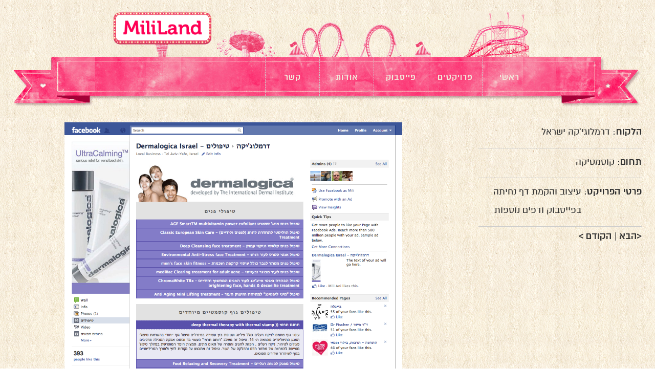

--- FILE ---
content_type: text/html; charset=UTF-8
request_url: https://mililand.com/%D7%93%D7%A3-%D7%A0%D7%97%D7%99%D7%AA%D7%94-%D7%91%D7%A4%D7%99%D7%99%D7%A1%D7%91%D7%95%D7%A7-%D7%93%D7%A8%D7%9E%D7%9C%D7%95%D7%92%D7%99%D7%A7%D7%94/
body_size: 35036
content:

<!DOCTYPE html PUBLIC "-//W3C//DTD XHTML 1.0 Strict//EN"
	"http://www.w3.org/TR/xhtml1/DTD/xhtml1-strict.dtd">

	<html xmlns="http://www.w3.org/1999/xhtml"
	xmlns:og="http://opengraphprotocol.org/schema/"
	xmlns:fb="https://www.facebook.com/2008/fbml" dir="rtl" lang="he-IL">


	<head profile="http://gmpg.org/xfn/11">
		<title>
			  דף נחיתה בפייסבוק &#8211; דרמלוג&#8217;יקה		</title>
	    <meta http-equiv="content-type" content="text/html; charset=UTF-8" />
		<meta name="description" content="ניהול עמודי פייסבוק ובניית אתרי וורדפרס" />
		
		<!-- Stops zooming of Blackberry devices -->
		<meta name="HandheldFriendly" content="True">
		<!-- IE Mobile -->
		<meta name="MobileOptimized" content="320">
		<!-- ios and android -->
		<meta name="viewport" content="width=device-width, minimum-scale=1.0, maximum-scale=1.0">
		<!-- Will run web application in full screen mode -->
		<meta name="apple-mobile-web-app-capable" content="yes">
		
				<link data-minify="1" rel="stylesheet" type="text/css" href="https://mililand.com/wp-content/cache/min/1/wp-content/themes/wpesp-portfolio2/wpesp-portfolio/style-82a8afd3976e6d8da30c95241210df9d.css" media="screen" />
		<link rel="alternate" type="application/rss+xml" title="RSS 2.0" href="https://mililand.com/feed/" />
		<link rel="alternate" type="text/xml" title="RSS .92" href="https://mililand.com/feed/rss/" />
		<link rel="alternate" type="application/atom+xml" title="Atom 1.0" href="https://mililand.com/feed/atom/" />
	
		<link href='https://fonts.googleapis.com/css?family=Lobster&#038;display=swap' rel='stylesheet' type='text/css'>
		
		<script src="https://mililand.com/wp-content/themes/wpesp-portfolio2/wpesp-portfolio/style/scripts/jquery-1.2.6.min.js" type="text/javascript" charset="utf-8"></script>
		<script src="https://mililand.com/wp-content/themes/wpesp-portfolio2/wpesp-portfolio/style/scripts/jquery.scrollTo-1.4.0-min.js" type="text/javascript" charset="utf-8"></script>
		<script src="https://mililand.com/wp-content/themes/wpesp-portfolio2/wpesp-portfolio/style/scripts/jquery.localscroll-1.2.6-min.js" type="text/javascript" charset="utf-8"></script>
		<script src="https://mililand.com/wp-content/themes/wpesp-portfolio2/wpesp-portfolio/style/scripts/jquery.serialScroll-1.2.1-min.js" type="text/javascript" charset="utf-8"></script>
		<script src="https://mililand.com/wp-content/themes/wpesp-portfolio2/wpesp-portfolio/style/scripts/coda-slider.js" type="text/javascript" charset="utf-8"></script>
	
		<link rel="shortcut icon" href="https://mililand.com/favicon.ico">
		<link rel="icon" type="image/gif" href="https://mililand.com/animated_favicon1.gif">	
		<!-- Google tag (gtag.js) -->
		<script async src="https://www.googletagmanager.com/gtag/js?id=G-8LRCF0KKG8"></script>
		<script>
		  window.dataLayer = window.dataLayer || [];
		  function gtag(){dataLayer.push(arguments);}
		  gtag('js', new Date());

		  gtag('config', 'G-8LRCF0KKG8');
		</script>

	
		<!-- Facebook Pixel Code -->
		<script>
		!function(f,b,e,v,n,t,s){if(f.fbq)return;n=f.fbq=function(){n.callMethod?
		n.callMethod.apply(n,arguments):n.queue.push(arguments)};if(!f._fbq)f._fbq=n;
		n.push=n;n.loaded=!0;n.version='2.0';n.queue=[];t=b.createElement(e);t.async=!0;
		t.src=v;s=b.getElementsByTagName(e)[0];s.parentNode.insertBefore(t,s)}(window,
		document,'script','//connect.facebook.net/en_US/fbevents.js');

		fbq('init', '250546735152408');
		fbq('track', "PageView");</script>
		<noscript><img height="1" width="1" style="display:none"
		src="https://www.facebook.com/tr?id=250546735152408&ev=PageView&noscript=1"
		/></noscript>
		<!-- End Facebook Pixel Code -->
	
	
			<meta property="fb:admins" content="504326186"/>
			<meta property="fb:app_id" content="193470750680676" />
			<meta property="og:type" content="article" />
			<meta property="og:title" content="דף נחיתה בפייסבוק &#8211; דרמלוג&#8217;יקה" />			<meta property="og:url" content="https://mililand.com/%d7%93%d7%a3-%d7%a0%d7%97%d7%99%d7%aa%d7%94-%d7%91%d7%a4%d7%99%d7%99%d7%a1%d7%91%d7%95%d7%a7-%d7%93%d7%a8%d7%9e%d7%9c%d7%95%d7%92%d7%99%d7%a7%d7%94/" />
		
			<!--
			/*
			 * All fonts listed in this notice are subject to the End User License
			 * Agreement entered into by this website's owner. All other parties
			 * are explicitly restricted from using the Licensed Webfonts(s).
			 * To obtain a valid license visit: http://alefalefalef.co.il/almoni-dl/
			 * 
			 * Webfont Name: אלמוני דו־לשוני
			 * Foundry: Alef Alef Alef
			 * License: http://alefalefalef.co.il/webfonts/
			 * Licensed pageviews limit: 10,000/month
			 * 
			 * (c) 2012 אאא
			 */
			-->
			<style type='text/css'>
			@font-face{
				font-family:'almoni-dl';
				font-weight:700; /*(bold)*/
				font-style: normal;
				src: url('https://mililand.com/font_files/almoni-dl-aaa-700.eot'); 
				src: url('https://mililand.com/font_files/almoni-dl-aaa-700.eot?#iefix') format('embedded-opentype'), 
					url('https://mililand.com/font_files/almoni-dl-aaa-700.ttf') format('truetype'), 
					url('https://mililand.com/font_files/almoni-dl-aaa-700.woff') format('woff'), 
					url('https://mililand.com/font_files/almoni-dl-aaa-700.svg#almoni-dl-bold') format('svg');
			}
			@font-face{
				font-family:'almoni-dl';
				font-weight:900; /*(black)*/
				font-style: normal;
				src: url('https://mililand.com/font_files/almoni-dl-aaa-900.eot'); 
				src: url('https://mililand.com/font_files/almoni-dl-aaa-900.eot?#iefix') format('embedded-opentype'), 
					url('https://mililand.com/font_files/almoni-dl-aaa-900.ttf') format('truetype'), 
					url('https://mililand.com/font_files/almoni-dl-aaa-900.woff') format('woff'), 
					url('https://mililand.com/font_files/almoni-dl-aaa-900.svg#almoni-dl-black') format('svg');
			}
			@font-face{
				font-family:'almoni-dl';
				font-weight:300; /*(light)*/
				font-style: normal;
				src: url('https://mililand.com/font_files/almoni-dl-aaa-300.eot'); 
				src: url('https://mililand.com/font_files/almoni-dl-aaa-300.eot?#iefix') format('embedded-opentype'), 
					url('https://mililand.com/font_files/almoni-dl-aaa-300.ttf') format('truetype'), 
					url('https://mililand.com/font_files/almoni-dl-aaa-300.woff') format('woff'), 
					url('https://mililand.com/font_files/almoni-dl-aaa-300.svg#almoni-dl-light') format('svg');
			}
			@font-face{
				font-family:'almoni-dl';
				font-weight:400; /*(regular)*/
				font-style: normal;
				src: url('https://mililand.com/font_files/almoni-dl-aaa-400.eot'); 
				src: url('https://mililand.com/font_files/almoni-dl-aaa-400.eot?#iefix') format('embedded-opentype'), 
					url('https://mililand.com/font_files/almoni-dl-aaa-400.ttf') format('truetype'), 
					url('https://mililand.com/font_files/almoni-dl-aaa-400.woff') format('woff'), 
					url('https://mililand.com/font_files/almoni-dl-aaa-400.svg#almoni-dl-regular') format('svg');
			}
			</style>
		
		
		
	<script>(function(){var s = document.createElement('script'),e = ! document.body ? document.querySelector('head') : document.body;s.src = 'https://acsbapp.com/apps/app/assets/js/acsb.js';s.defer = true;s.onload = function(){acsbJS.init({statementLink : '',feedbackLink : '',footerHtml : '',hideMobile : false,hideTrigger : false,language : 'en',position : 'right',leadColor : '#16b4f8',triggerColor : '#16adf8',triggerRadius : '5px',triggerPositionX : 'right',triggerPositionY : 'bottom',triggerIcon : 'people',triggerSize : 'small',triggerOffsetX : 20,triggerOffsetY : 20,mobile : {triggerSize : 'small',triggerPositionX : 'right',triggerPositionY : 'center',triggerOffsetX : 0,triggerOffsetY : 0,triggerRadius : '50%'}});};e.appendChild(s);}());</script>
	
	
		<meta name='robots' content='max-image-preview:large' />
<link rel='dns-prefetch' href='//mililand.com' />
<link rel='dns-prefetch' href='//widgetlogic.org' />
<link href='https://fonts.gstatic.com' crossorigin rel='preconnect' />
<link rel="alternate" type="application/rss+xml" title="MiliLand &raquo; דף נחיתה בפייסבוק &#8211; דרמלוג&#8217;יקה Comments Feed" href="https://mililand.com/%d7%93%d7%a3-%d7%a0%d7%97%d7%99%d7%aa%d7%94-%d7%91%d7%a4%d7%99%d7%99%d7%a1%d7%91%d7%95%d7%a7-%d7%93%d7%a8%d7%9e%d7%9c%d7%95%d7%92%d7%99%d7%a7%d7%94/feed/" />
<link rel="alternate" title="oEmbed (JSON)" type="application/json+oembed" href="https://mililand.com/wp-json/oembed/1.0/embed?url=https%3A%2F%2Fmililand.com%2F%25d7%2593%25d7%25a3-%25d7%25a0%25d7%2597%25d7%2599%25d7%25aa%25d7%2594-%25d7%2591%25d7%25a4%25d7%2599%25d7%2599%25d7%25a1%25d7%2591%25d7%2595%25d7%25a7-%25d7%2593%25d7%25a8%25d7%259e%25d7%259c%25d7%2595%25d7%2592%25d7%2599%25d7%25a7%25d7%2594%2F" />
<link rel="alternate" title="oEmbed (XML)" type="text/xml+oembed" href="https://mililand.com/wp-json/oembed/1.0/embed?url=https%3A%2F%2Fmililand.com%2F%25d7%2593%25d7%25a3-%25d7%25a0%25d7%2597%25d7%2599%25d7%25aa%25d7%2594-%25d7%2591%25d7%25a4%25d7%2599%25d7%2599%25d7%25a1%25d7%2591%25d7%2595%25d7%25a7-%25d7%2593%25d7%25a8%25d7%259e%25d7%259c%25d7%2595%25d7%2592%25d7%2599%25d7%25a7%25d7%2594%2F&#038;format=xml" />
<style id='wp-img-auto-sizes-contain-inline-css' type='text/css'>
img:is([sizes=auto i],[sizes^="auto," i]){contain-intrinsic-size:3000px 1500px}
/*# sourceURL=wp-img-auto-sizes-contain-inline-css */
</style>
<style id='wp-emoji-styles-inline-css' type='text/css'>

	img.wp-smiley, img.emoji {
		display: inline !important;
		border: none !important;
		box-shadow: none !important;
		height: 1em !important;
		width: 1em !important;
		margin: 0 0.07em !important;
		vertical-align: -0.1em !important;
		background: none !important;
		padding: 0 !important;
	}
/*# sourceURL=wp-emoji-styles-inline-css */
</style>
<style id='wp-block-library-inline-css' type='text/css'>
:root{--wp-block-synced-color:#7a00df;--wp-block-synced-color--rgb:122,0,223;--wp-bound-block-color:var(--wp-block-synced-color);--wp-editor-canvas-background:#ddd;--wp-admin-theme-color:#007cba;--wp-admin-theme-color--rgb:0,124,186;--wp-admin-theme-color-darker-10:#006ba1;--wp-admin-theme-color-darker-10--rgb:0,107,160.5;--wp-admin-theme-color-darker-20:#005a87;--wp-admin-theme-color-darker-20--rgb:0,90,135;--wp-admin-border-width-focus:2px}@media (min-resolution:192dpi){:root{--wp-admin-border-width-focus:1.5px}}.wp-element-button{cursor:pointer}:root .has-very-light-gray-background-color{background-color:#eee}:root .has-very-dark-gray-background-color{background-color:#313131}:root .has-very-light-gray-color{color:#eee}:root .has-very-dark-gray-color{color:#313131}:root .has-vivid-green-cyan-to-vivid-cyan-blue-gradient-background{background:linear-gradient(135deg,#00d084,#0693e3)}:root .has-purple-crush-gradient-background{background:linear-gradient(135deg,#34e2e4,#4721fb 50%,#ab1dfe)}:root .has-hazy-dawn-gradient-background{background:linear-gradient(135deg,#faaca8,#dad0ec)}:root .has-subdued-olive-gradient-background{background:linear-gradient(135deg,#fafae1,#67a671)}:root .has-atomic-cream-gradient-background{background:linear-gradient(135deg,#fdd79a,#004a59)}:root .has-nightshade-gradient-background{background:linear-gradient(135deg,#330968,#31cdcf)}:root .has-midnight-gradient-background{background:linear-gradient(135deg,#020381,#2874fc)}:root{--wp--preset--font-size--normal:16px;--wp--preset--font-size--huge:42px}.has-regular-font-size{font-size:1em}.has-larger-font-size{font-size:2.625em}.has-normal-font-size{font-size:var(--wp--preset--font-size--normal)}.has-huge-font-size{font-size:var(--wp--preset--font-size--huge)}.has-text-align-center{text-align:center}.has-text-align-left{text-align:left}.has-text-align-right{text-align:right}.has-fit-text{white-space:nowrap!important}#end-resizable-editor-section{display:none}.aligncenter{clear:both}.items-justified-left{justify-content:flex-start}.items-justified-center{justify-content:center}.items-justified-right{justify-content:flex-end}.items-justified-space-between{justify-content:space-between}.screen-reader-text{border:0;clip-path:inset(50%);height:1px;margin:-1px;overflow:hidden;padding:0;position:absolute;width:1px;word-wrap:normal!important}.screen-reader-text:focus{background-color:#ddd;clip-path:none;color:#444;display:block;font-size:1em;height:auto;left:5px;line-height:normal;padding:15px 23px 14px;text-decoration:none;top:5px;width:auto;z-index:100000}html :where(.has-border-color){border-style:solid}html :where([style*=border-top-color]){border-top-style:solid}html :where([style*=border-right-color]){border-right-style:solid}html :where([style*=border-bottom-color]){border-bottom-style:solid}html :where([style*=border-left-color]){border-left-style:solid}html :where([style*=border-width]){border-style:solid}html :where([style*=border-top-width]){border-top-style:solid}html :where([style*=border-right-width]){border-right-style:solid}html :where([style*=border-bottom-width]){border-bottom-style:solid}html :where([style*=border-left-width]){border-left-style:solid}html :where(img[class*=wp-image-]){height:auto;max-width:100%}:where(figure){margin:0 0 1em}html :where(.is-position-sticky){--wp-admin--admin-bar--position-offset:var(--wp-admin--admin-bar--height,0px)}@media screen and (max-width:600px){html :where(.is-position-sticky){--wp-admin--admin-bar--position-offset:0px}}

/*# sourceURL=wp-block-library-inline-css */
</style><style id='global-styles-inline-css' type='text/css'>
:root{--wp--preset--aspect-ratio--square: 1;--wp--preset--aspect-ratio--4-3: 4/3;--wp--preset--aspect-ratio--3-4: 3/4;--wp--preset--aspect-ratio--3-2: 3/2;--wp--preset--aspect-ratio--2-3: 2/3;--wp--preset--aspect-ratio--16-9: 16/9;--wp--preset--aspect-ratio--9-16: 9/16;--wp--preset--color--black: #000000;--wp--preset--color--cyan-bluish-gray: #abb8c3;--wp--preset--color--white: #ffffff;--wp--preset--color--pale-pink: #f78da7;--wp--preset--color--vivid-red: #cf2e2e;--wp--preset--color--luminous-vivid-orange: #ff6900;--wp--preset--color--luminous-vivid-amber: #fcb900;--wp--preset--color--light-green-cyan: #7bdcb5;--wp--preset--color--vivid-green-cyan: #00d084;--wp--preset--color--pale-cyan-blue: #8ed1fc;--wp--preset--color--vivid-cyan-blue: #0693e3;--wp--preset--color--vivid-purple: #9b51e0;--wp--preset--gradient--vivid-cyan-blue-to-vivid-purple: linear-gradient(135deg,rgb(6,147,227) 0%,rgb(155,81,224) 100%);--wp--preset--gradient--light-green-cyan-to-vivid-green-cyan: linear-gradient(135deg,rgb(122,220,180) 0%,rgb(0,208,130) 100%);--wp--preset--gradient--luminous-vivid-amber-to-luminous-vivid-orange: linear-gradient(135deg,rgb(252,185,0) 0%,rgb(255,105,0) 100%);--wp--preset--gradient--luminous-vivid-orange-to-vivid-red: linear-gradient(135deg,rgb(255,105,0) 0%,rgb(207,46,46) 100%);--wp--preset--gradient--very-light-gray-to-cyan-bluish-gray: linear-gradient(135deg,rgb(238,238,238) 0%,rgb(169,184,195) 100%);--wp--preset--gradient--cool-to-warm-spectrum: linear-gradient(135deg,rgb(74,234,220) 0%,rgb(151,120,209) 20%,rgb(207,42,186) 40%,rgb(238,44,130) 60%,rgb(251,105,98) 80%,rgb(254,248,76) 100%);--wp--preset--gradient--blush-light-purple: linear-gradient(135deg,rgb(255,206,236) 0%,rgb(152,150,240) 100%);--wp--preset--gradient--blush-bordeaux: linear-gradient(135deg,rgb(254,205,165) 0%,rgb(254,45,45) 50%,rgb(107,0,62) 100%);--wp--preset--gradient--luminous-dusk: linear-gradient(135deg,rgb(255,203,112) 0%,rgb(199,81,192) 50%,rgb(65,88,208) 100%);--wp--preset--gradient--pale-ocean: linear-gradient(135deg,rgb(255,245,203) 0%,rgb(182,227,212) 50%,rgb(51,167,181) 100%);--wp--preset--gradient--electric-grass: linear-gradient(135deg,rgb(202,248,128) 0%,rgb(113,206,126) 100%);--wp--preset--gradient--midnight: linear-gradient(135deg,rgb(2,3,129) 0%,rgb(40,116,252) 100%);--wp--preset--font-size--small: 13px;--wp--preset--font-size--medium: 20px;--wp--preset--font-size--large: 36px;--wp--preset--font-size--x-large: 42px;--wp--preset--spacing--20: 0.44rem;--wp--preset--spacing--30: 0.67rem;--wp--preset--spacing--40: 1rem;--wp--preset--spacing--50: 1.5rem;--wp--preset--spacing--60: 2.25rem;--wp--preset--spacing--70: 3.38rem;--wp--preset--spacing--80: 5.06rem;--wp--preset--shadow--natural: 6px 6px 9px rgba(0, 0, 0, 0.2);--wp--preset--shadow--deep: 12px 12px 50px rgba(0, 0, 0, 0.4);--wp--preset--shadow--sharp: 6px 6px 0px rgba(0, 0, 0, 0.2);--wp--preset--shadow--outlined: 6px 6px 0px -3px rgb(255, 255, 255), 6px 6px rgb(0, 0, 0);--wp--preset--shadow--crisp: 6px 6px 0px rgb(0, 0, 0);}:where(.is-layout-flex){gap: 0.5em;}:where(.is-layout-grid){gap: 0.5em;}body .is-layout-flex{display: flex;}.is-layout-flex{flex-wrap: wrap;align-items: center;}.is-layout-flex > :is(*, div){margin: 0;}body .is-layout-grid{display: grid;}.is-layout-grid > :is(*, div){margin: 0;}:where(.wp-block-columns.is-layout-flex){gap: 2em;}:where(.wp-block-columns.is-layout-grid){gap: 2em;}:where(.wp-block-post-template.is-layout-flex){gap: 1.25em;}:where(.wp-block-post-template.is-layout-grid){gap: 1.25em;}.has-black-color{color: var(--wp--preset--color--black) !important;}.has-cyan-bluish-gray-color{color: var(--wp--preset--color--cyan-bluish-gray) !important;}.has-white-color{color: var(--wp--preset--color--white) !important;}.has-pale-pink-color{color: var(--wp--preset--color--pale-pink) !important;}.has-vivid-red-color{color: var(--wp--preset--color--vivid-red) !important;}.has-luminous-vivid-orange-color{color: var(--wp--preset--color--luminous-vivid-orange) !important;}.has-luminous-vivid-amber-color{color: var(--wp--preset--color--luminous-vivid-amber) !important;}.has-light-green-cyan-color{color: var(--wp--preset--color--light-green-cyan) !important;}.has-vivid-green-cyan-color{color: var(--wp--preset--color--vivid-green-cyan) !important;}.has-pale-cyan-blue-color{color: var(--wp--preset--color--pale-cyan-blue) !important;}.has-vivid-cyan-blue-color{color: var(--wp--preset--color--vivid-cyan-blue) !important;}.has-vivid-purple-color{color: var(--wp--preset--color--vivid-purple) !important;}.has-black-background-color{background-color: var(--wp--preset--color--black) !important;}.has-cyan-bluish-gray-background-color{background-color: var(--wp--preset--color--cyan-bluish-gray) !important;}.has-white-background-color{background-color: var(--wp--preset--color--white) !important;}.has-pale-pink-background-color{background-color: var(--wp--preset--color--pale-pink) !important;}.has-vivid-red-background-color{background-color: var(--wp--preset--color--vivid-red) !important;}.has-luminous-vivid-orange-background-color{background-color: var(--wp--preset--color--luminous-vivid-orange) !important;}.has-luminous-vivid-amber-background-color{background-color: var(--wp--preset--color--luminous-vivid-amber) !important;}.has-light-green-cyan-background-color{background-color: var(--wp--preset--color--light-green-cyan) !important;}.has-vivid-green-cyan-background-color{background-color: var(--wp--preset--color--vivid-green-cyan) !important;}.has-pale-cyan-blue-background-color{background-color: var(--wp--preset--color--pale-cyan-blue) !important;}.has-vivid-cyan-blue-background-color{background-color: var(--wp--preset--color--vivid-cyan-blue) !important;}.has-vivid-purple-background-color{background-color: var(--wp--preset--color--vivid-purple) !important;}.has-black-border-color{border-color: var(--wp--preset--color--black) !important;}.has-cyan-bluish-gray-border-color{border-color: var(--wp--preset--color--cyan-bluish-gray) !important;}.has-white-border-color{border-color: var(--wp--preset--color--white) !important;}.has-pale-pink-border-color{border-color: var(--wp--preset--color--pale-pink) !important;}.has-vivid-red-border-color{border-color: var(--wp--preset--color--vivid-red) !important;}.has-luminous-vivid-orange-border-color{border-color: var(--wp--preset--color--luminous-vivid-orange) !important;}.has-luminous-vivid-amber-border-color{border-color: var(--wp--preset--color--luminous-vivid-amber) !important;}.has-light-green-cyan-border-color{border-color: var(--wp--preset--color--light-green-cyan) !important;}.has-vivid-green-cyan-border-color{border-color: var(--wp--preset--color--vivid-green-cyan) !important;}.has-pale-cyan-blue-border-color{border-color: var(--wp--preset--color--pale-cyan-blue) !important;}.has-vivid-cyan-blue-border-color{border-color: var(--wp--preset--color--vivid-cyan-blue) !important;}.has-vivid-purple-border-color{border-color: var(--wp--preset--color--vivid-purple) !important;}.has-vivid-cyan-blue-to-vivid-purple-gradient-background{background: var(--wp--preset--gradient--vivid-cyan-blue-to-vivid-purple) !important;}.has-light-green-cyan-to-vivid-green-cyan-gradient-background{background: var(--wp--preset--gradient--light-green-cyan-to-vivid-green-cyan) !important;}.has-luminous-vivid-amber-to-luminous-vivid-orange-gradient-background{background: var(--wp--preset--gradient--luminous-vivid-amber-to-luminous-vivid-orange) !important;}.has-luminous-vivid-orange-to-vivid-red-gradient-background{background: var(--wp--preset--gradient--luminous-vivid-orange-to-vivid-red) !important;}.has-very-light-gray-to-cyan-bluish-gray-gradient-background{background: var(--wp--preset--gradient--very-light-gray-to-cyan-bluish-gray) !important;}.has-cool-to-warm-spectrum-gradient-background{background: var(--wp--preset--gradient--cool-to-warm-spectrum) !important;}.has-blush-light-purple-gradient-background{background: var(--wp--preset--gradient--blush-light-purple) !important;}.has-blush-bordeaux-gradient-background{background: var(--wp--preset--gradient--blush-bordeaux) !important;}.has-luminous-dusk-gradient-background{background: var(--wp--preset--gradient--luminous-dusk) !important;}.has-pale-ocean-gradient-background{background: var(--wp--preset--gradient--pale-ocean) !important;}.has-electric-grass-gradient-background{background: var(--wp--preset--gradient--electric-grass) !important;}.has-midnight-gradient-background{background: var(--wp--preset--gradient--midnight) !important;}.has-small-font-size{font-size: var(--wp--preset--font-size--small) !important;}.has-medium-font-size{font-size: var(--wp--preset--font-size--medium) !important;}.has-large-font-size{font-size: var(--wp--preset--font-size--large) !important;}.has-x-large-font-size{font-size: var(--wp--preset--font-size--x-large) !important;}
/*# sourceURL=global-styles-inline-css */
</style>

<style id='classic-theme-styles-inline-css' type='text/css'>
/*! This file is auto-generated */
.wp-block-button__link{color:#fff;background-color:#32373c;border-radius:9999px;box-shadow:none;text-decoration:none;padding:calc(.667em + 2px) calc(1.333em + 2px);font-size:1.125em}.wp-block-file__button{background:#32373c;color:#fff;text-decoration:none}
/*# sourceURL=/wp-includes/css/classic-themes.min.css */
</style>
<link data-minify="1" rel='stylesheet' id='block-widget-css' href='https://mililand.com/wp-content/cache/min/1/wp-content/plugins/widget-logic/block_widget/css/widget-7809202ee834b219b4388b70c13b4275.css' type='text/css' media='all' />
<link data-minify="1" rel='stylesheet' id='meteor-slides-css' href='https://mililand.com/wp-content/cache/min/1/wp-content/plugins/meteor-slides/css/meteor-slides-d7a85ef571c252c8a2e163593abf9e40.css' type='text/css' media='all' />
<link data-minify="1" rel='stylesheet' id='msl-main-css' href='https://mililand.com/wp-content/cache/min/1/wp-content/plugins/master-slider/public/assets/css/masterslider.main-78ec45db3792d3f07ec996bea3520d5f.css' type='text/css' media='all' />
<link data-minify="1" rel='stylesheet' id='msl-custom-css' href='https://mililand.com/wp-content/cache/min/1/wp-content/uploads/master-slider/custom-4ace5f498cd8b38d72ffc0a5f187d388.css' type='text/css' media='all' />
<script type="text/javascript" src="https://mililand.com/wp-includes/js/dist/vendor/react.min.js?ver=18.3.1.1" id="react-js"></script>
<script type="text/javascript" src="https://mililand.com/wp-includes/js/dist/vendor/react-jsx-runtime.min.js?ver=18.3.1" id="react-jsx-runtime-js"></script>
<script type="text/javascript" src="https://mililand.com/wp-includes/js/dist/autop.min.js?ver=9fb50649848277dd318d" id="wp-autop-js"></script>
<script type="text/javascript" src="https://mililand.com/wp-includes/js/dist/blob.min.js?ver=9113eed771d446f4a556" id="wp-blob-js"></script>
<script type="text/javascript" src="https://mililand.com/wp-includes/js/dist/block-serialization-default-parser.min.js?ver=14d44daebf663d05d330" id="wp-block-serialization-default-parser-js"></script>
<script type="text/javascript" src="https://mililand.com/wp-includes/js/dist/hooks.min.js?ver=dd5603f07f9220ed27f1" id="wp-hooks-js"></script>
<script type="text/javascript" src="https://mililand.com/wp-includes/js/dist/deprecated.min.js?ver=e1f84915c5e8ae38964c" id="wp-deprecated-js"></script>
<script type="text/javascript" src="https://mililand.com/wp-includes/js/dist/dom.min.js?ver=26edef3be6483da3de2e" id="wp-dom-js"></script>
<script type="text/javascript" src="https://mililand.com/wp-includes/js/dist/vendor/react-dom.min.js?ver=18.3.1.1" id="react-dom-js"></script>
<script type="text/javascript" src="https://mililand.com/wp-includes/js/dist/escape-html.min.js?ver=6561a406d2d232a6fbd2" id="wp-escape-html-js"></script>
<script type="text/javascript" src="https://mililand.com/wp-includes/js/dist/element.min.js?ver=6a582b0c827fa25df3dd" id="wp-element-js"></script>
<script type="text/javascript" src="https://mililand.com/wp-includes/js/dist/is-shallow-equal.min.js?ver=e0f9f1d78d83f5196979" id="wp-is-shallow-equal-js"></script>
<script type="text/javascript" src="https://mililand.com/wp-includes/js/dist/i18n.min.js?ver=c26c3dc7bed366793375" id="wp-i18n-js"></script>
<script type="text/javascript" id="wp-i18n-js-after">
/* <![CDATA[ */
wp.i18n.setLocaleData( { 'text direction\u0004ltr': [ 'ltr' ] } );
//# sourceURL=wp-i18n-js-after
/* ]]> */
</script>
<script type="text/javascript" id="wp-keycodes-js-translations">
/* <![CDATA[ */
( function( domain, translations ) {
	var localeData = translations.locale_data[ domain ] || translations.locale_data.messages;
	localeData[""].domain = domain;
	wp.i18n.setLocaleData( localeData, domain );
} )( "default", {"translation-revision-date":"2023-05-28 22:06:16+0000","generator":"GlotPress\/4.0.1","domain":"messages","locale_data":{"messages":{"":{"domain":"messages","plural-forms":"nplurals=2; plural=n != 1;","lang":"he_IL"},"Comma":["\u05e4\u05e1\u05d9\u05e7"],"Period":["\u05e0\u05e7\u05d5\u05d3\u05d4"],"Backtick":["\u05d2\u05e8\u05e9 (Backtick)"],"Tilde":["\u05d8\u05d9\u05dc\u05d3\u05d4"]}},"comment":{"reference":"wp-includes\/js\/dist\/keycodes.js"}} );
//# sourceURL=wp-keycodes-js-translations
/* ]]> */
</script>
<script type="text/javascript" src="https://mililand.com/wp-includes/js/dist/keycodes.min.js?ver=34c8fb5e7a594a1c8037" id="wp-keycodes-js"></script>
<script type="text/javascript" src="https://mililand.com/wp-includes/js/dist/priority-queue.min.js?ver=2d59d091223ee9a33838" id="wp-priority-queue-js"></script>
<script type="text/javascript" src="https://mililand.com/wp-includes/js/dist/compose.min.js?ver=7a9b375d8c19cf9d3d9b" id="wp-compose-js"></script>
<script type="text/javascript" src="https://mililand.com/wp-includes/js/dist/private-apis.min.js?ver=4f465748bda624774139" id="wp-private-apis-js"></script>
<script type="text/javascript" src="https://mililand.com/wp-includes/js/dist/redux-routine.min.js?ver=8bb92d45458b29590f53" id="wp-redux-routine-js"></script>
<script type="text/javascript" src="https://mililand.com/wp-includes/js/dist/data.min.js?ver=f940198280891b0b6318" id="wp-data-js"></script>
<script type="text/javascript" id="wp-data-js-after">
/* <![CDATA[ */
( function() {
	var userId = 0;
	var storageKey = "WP_DATA_USER_" + userId;
	wp.data
		.use( wp.data.plugins.persistence, { storageKey: storageKey } );
} )();
//# sourceURL=wp-data-js-after
/* ]]> */
</script>
<script type="text/javascript" src="https://mililand.com/wp-includes/js/dist/html-entities.min.js?ver=e8b78b18a162491d5e5f" id="wp-html-entities-js"></script>
<script type="text/javascript" src="https://mililand.com/wp-includes/js/dist/dom-ready.min.js?ver=f77871ff7694fffea381" id="wp-dom-ready-js"></script>
<script type="text/javascript" id="wp-a11y-js-translations">
/* <![CDATA[ */
( function( domain, translations ) {
	var localeData = translations.locale_data[ domain ] || translations.locale_data.messages;
	localeData[""].domain = domain;
	wp.i18n.setLocaleData( localeData, domain );
} )( "default", {"translation-revision-date":"2023-05-28 22:06:16+0000","generator":"GlotPress\/4.0.1","domain":"messages","locale_data":{"messages":{"":{"domain":"messages","plural-forms":"nplurals=2; plural=n != 1;","lang":"he_IL"},"Notifications":["\u05d4\u05ea\u05e8\u05d0\u05d5\u05ea"]}},"comment":{"reference":"wp-includes\/js\/dist\/a11y.js"}} );
//# sourceURL=wp-a11y-js-translations
/* ]]> */
</script>
<script type="text/javascript" src="https://mililand.com/wp-includes/js/dist/a11y.min.js?ver=cb460b4676c94bd228ed" id="wp-a11y-js"></script>
<script type="text/javascript" id="wp-rich-text-js-translations">
/* <![CDATA[ */
( function( domain, translations ) {
	var localeData = translations.locale_data[ domain ] || translations.locale_data.messages;
	localeData[""].domain = domain;
	wp.i18n.setLocaleData( localeData, domain );
} )( "default", {"translation-revision-date":"2023-05-28 22:06:16+0000","generator":"GlotPress\/4.0.1","domain":"messages","locale_data":{"messages":{"":{"domain":"messages","plural-forms":"nplurals=2; plural=n != 1;","lang":"he_IL"},"%s removed.":["%s \u05d4\u05d5\u05e1\u05e8\u05d5"],"%s applied.":["%s \u05d9\u05d5\u05e9\u05de\u05d5."]}},"comment":{"reference":"wp-includes\/js\/dist\/rich-text.js"}} );
//# sourceURL=wp-rich-text-js-translations
/* ]]> */
</script>
<script type="text/javascript" src="https://mililand.com/wp-includes/js/dist/rich-text.min.js?ver=5bdbb44f3039529e3645" id="wp-rich-text-js"></script>
<script type="text/javascript" src="https://mililand.com/wp-includes/js/dist/shortcode.min.js?ver=0b3174183b858f2df320" id="wp-shortcode-js"></script>
<script type="text/javascript" src="https://mililand.com/wp-includes/js/dist/warning.min.js?ver=d69bc18c456d01c11d5a" id="wp-warning-js"></script>
<script type="text/javascript" id="wp-blocks-js-translations">
/* <![CDATA[ */
( function( domain, translations ) {
	var localeData = translations.locale_data[ domain ] || translations.locale_data.messages;
	localeData[""].domain = domain;
	wp.i18n.setLocaleData( localeData, domain );
} )( "default", {"translation-revision-date":"2023-05-28 22:06:16+0000","generator":"GlotPress\/4.0.1","domain":"messages","locale_data":{"messages":{"":{"domain":"messages","plural-forms":"nplurals=2; plural=n != 1;","lang":"he_IL"},"Embeds":["\u05d4\u05d8\u05de\u05e2\u05d5\u05ea"],"%s Block":["\u05d1\u05dc\u05d5\u05e7 %s"],"%1$s Block. %2$s":["\u05d1\u05dc\u05d5\u05e7 %1$s. %2$s"],"%1$s Block. Column %2$d. %3$s":["\u05d1\u05dc\u05d5\u05e7 %1$s. \u05e2\u05de\u05d5\u05d3\u05d4 %2$d. %3$s"],"%1$s Block. Row %2$d. %3$s":["\u05d1\u05dc\u05d5\u05e7 %1$s. \u05e9\u05d5\u05e8\u05d4 %2$d. %3$s"],"%1$s Block. Column %2$d":["\u05d1\u05dc\u05d5\u05e7 %1$s. \u05e2\u05de\u05d5\u05d3\u05d4 %2$d"],"%1$s Block. Row %2$d":["\u05d1\u05dc\u05d5\u05e7 %1$s. \u05e9\u05d5\u05e8\u05d4 %2$d"],"Design":["\u05e2\u05d9\u05e6\u05d5\u05d1"],"Text":["\u05d8\u05e7\u05e1\u05d8"],"Reusable blocks":["\u05d1\u05dc\u05d5\u05e7\u05d9\u05dd \u05dc\u05e9\u05d9\u05de\u05d5\u05e9 \u05d7\u05d5\u05d6\u05e8"],"Theme":["\u05ea\u05d1\u05e0\u05d9\u05ea"],"Media":["\u05de\u05d3\u05d9\u05d4"],"Widgets":["\u05d5\u05d9\u05d3\u05d2'\u05d8\u05d9\u05dd"]}},"comment":{"reference":"wp-includes\/js\/dist\/blocks.js"}} );
//# sourceURL=wp-blocks-js-translations
/* ]]> */
</script>
<script type="text/javascript" src="https://mililand.com/wp-includes/js/dist/blocks.min.js?ver=de131db49fa830bc97da" id="wp-blocks-js"></script>
<script type="text/javascript" src="https://mililand.com/wp-includes/js/dist/url.min.js?ver=9e178c9516d1222dc834" id="wp-url-js"></script>
<script type="text/javascript" id="wp-api-fetch-js-translations">
/* <![CDATA[ */
( function( domain, translations ) {
	var localeData = translations.locale_data[ domain ] || translations.locale_data.messages;
	localeData[""].domain = domain;
	wp.i18n.setLocaleData( localeData, domain );
} )( "default", {"translation-revision-date":"2023-05-28 22:06:16+0000","generator":"GlotPress\/4.0.1","domain":"messages","locale_data":{"messages":{"":{"domain":"messages","plural-forms":"nplurals=2; plural=n != 1;","lang":"he_IL"},"An unknown error occurred.":["\u05d0\u05e8\u05e2\u05d4 \u05e9\u05d2\u05d9\u05d0\u05d4 \u05dc\u05d0 \u05d9\u05d3\u05d5\u05e2\u05d4."],"The response is not a valid JSON response.":["\u05d4\u05ea\u05e9\u05d5\u05d1\u05d4 \u05e9\u05d4\u05ea\u05e7\u05d1\u05dc\u05d4 \u05d0\u05d9\u05e0\u05e0\u05d4 \u05d1\u05e4\u05d5\u05e8\u05de\u05d8 JSON \u05ea\u05e7\u05d9\u05df."],"Media upload failed. If this is a photo or a large image, please scale it down and try again.":["\u05d4\u05e2\u05dc\u05d0\u05ea \u05e7\u05d5\u05d1\u05e5 \u05d4\u05de\u05d3\u05d9\u05d4 \u05e0\u05db\u05e9\u05dc. \u05d0\u05dd \u05d6\u05d4 \u05e6\u05d9\u05dc\u05d5\u05dd \u05d0\u05d5 \u05ea\u05de\u05d5\u05e0\u05d4 \u05d2\u05d3\u05d5\u05dc\u05d4, \u05d9\u05e9 \u05dc\u05d4\u05e7\u05d8\u05d9\u05df \u05d0\u05d5\u05ea\u05d4 \u05d5\u05dc\u05e0\u05e1\u05d5\u05ea \u05e9\u05d5\u05d1."],"You are probably offline.":["\u05d0\u05ea\u05d4 \u05db\u05e0\u05e8\u05d0\u05d4 \u05dc\u05d0 \u05de\u05e7\u05d5\u05d5\u05df."]}},"comment":{"reference":"wp-includes\/js\/dist\/api-fetch.js"}} );
//# sourceURL=wp-api-fetch-js-translations
/* ]]> */
</script>
<script type="text/javascript" src="https://mililand.com/wp-includes/js/dist/api-fetch.min.js?ver=3a4d9af2b423048b0dee" id="wp-api-fetch-js"></script>
<script type="text/javascript" id="wp-api-fetch-js-after">
/* <![CDATA[ */
wp.apiFetch.use( wp.apiFetch.createRootURLMiddleware( "https://mililand.com/wp-json/" ) );
wp.apiFetch.nonceMiddleware = wp.apiFetch.createNonceMiddleware( "1a4896581c" );
wp.apiFetch.use( wp.apiFetch.nonceMiddleware );
wp.apiFetch.use( wp.apiFetch.mediaUploadMiddleware );
wp.apiFetch.nonceEndpoint = "https://mililand.com/wp-admin/admin-ajax.php?action=rest-nonce";
//# sourceURL=wp-api-fetch-js-after
/* ]]> */
</script>
<script type="text/javascript" src="https://mililand.com/wp-includes/js/dist/vendor/moment.min.js?ver=2.30.1" id="moment-js"></script>
<script type="text/javascript" id="moment-js-after">
/* <![CDATA[ */
moment.updateLocale( 'he_IL', {"months":["January","February","March","April","May","June","July","August","September","October","November","December"],"monthsShort":["Jan","Feb","Mar","Apr","May","Jun","Jul","Aug","Sep","Oct","Nov","Dec"],"weekdays":["Sunday","Monday","Tuesday","Wednesday","Thursday","Friday","Saturday"],"weekdaysShort":["Sun","Mon","Tue","Wed","Thu","Fri","Sat"],"week":{"dow":0},"longDateFormat":{"LT":"g:i a","LTS":null,"L":null,"LL":"j \u05d1F Y","LLL":"F j, Y g:i a","LLLL":null}} );
//# sourceURL=moment-js-after
/* ]]> */
</script>
<script type="text/javascript" src="https://mililand.com/wp-includes/js/dist/date.min.js?ver=795a56839718d3ff7eae" id="wp-date-js"></script>
<script type="text/javascript" id="wp-date-js-after">
/* <![CDATA[ */
wp.date.setSettings( {"l10n":{"locale":"he_IL","months":["January","February","March","April","May","June","July","August","September","October","November","December"],"monthsShort":["Jan","Feb","Mar","Apr","May","Jun","Jul","Aug","Sep","Oct","Nov","Dec"],"weekdays":["Sunday","Monday","Tuesday","Wednesday","Thursday","Friday","Saturday"],"weekdaysShort":["Sun","Mon","Tue","Wed","Thu","Fri","Sat"],"meridiem":{"am":"am","pm":"pm","AM":"AM","PM":"PM"},"relative":{"future":"%s from now","past":"%s ago","s":"a second","ss":"%d seconds","m":"a minute","mm":"%d minutes","h":"an hour","hh":"%d hours","d":"a day","dd":"%d days","M":"a month","MM":"%d months","y":"a year","yy":"%d years"},"startOfWeek":0},"formats":{"time":"g:i a","date":"j \u05d1F Y","datetime":"F j, Y g:i a","datetimeAbbreviated":"M j, Y g:i a"},"timezone":{"offset":2,"offsetFormatted":"2","string":"Asia/Jerusalem","abbr":"IST"}} );
//# sourceURL=wp-date-js-after
/* ]]> */
</script>
<script type="text/javascript" src="https://mililand.com/wp-includes/js/dist/primitives.min.js?ver=0b5dcc337aa7cbf75570" id="wp-primitives-js"></script>
<script type="text/javascript" id="wp-components-js-translations">
/* <![CDATA[ */
( function( domain, translations ) {
	var localeData = translations.locale_data[ domain ] || translations.locale_data.messages;
	localeData[""].domain = domain;
	wp.i18n.setLocaleData( localeData, domain );
} )( "default", {"translation-revision-date":"2023-05-28 22:06:16+0000","generator":"GlotPress\/4.0.1","domain":"messages","locale_data":{"messages":{"":{"domain":"messages","plural-forms":"nplurals=2; plural=n != 1;","lang":"he_IL"},"Type":["\u05e1\u05d5\u05d2"],"All":["\u05d4\u05db\u05dc"],"Hours":["\u05e9\u05e2\u05d5\u05ea"],"Tools":["\u05db\u05dc\u05d9\u05dd"],"Item added.":["\u05d4\u05e4\u05e8\u05d9\u05d8 \u05d4\u05ea\u05d5\u05d5\u05e1\u05e3."],"Category":["\u05e7\u05d8\u05d2\u05d5\u05e8\u05d9\u05d4"],"Number of items":["\u05de\u05e1\u05e4\u05e8 \u05e4\u05e8\u05d9\u05d8\u05d9\u05dd"],"No results.":["\u05d0\u05d9\u05df \u05ea\u05d5\u05e6\u05d0\u05d5\u05ea."],"Reset":["\u05d0\u05d9\u05e4\u05d5\u05e1"],"Color: %s":["\u05e6\u05d1\u05e2: %s"],"Item removed.":["\u05d4\u05e4\u05e8\u05d9\u05d8 \u05d4\u05d5\u05e1\u05e8."],"Z \u2192 A":["\u05ea \u2190 \u05d0"],"A \u2192 Z":["\u05d0 \u2190 \u05ea"],"Order by":["\u05dc\u05de\u05d9\u05d9\u05df \u05e2\u05dc \u05e4\u05d9"],"Color code: %s":["\u05e7\u05d5\u05d3 \u05e6\u05d1\u05e2: %s"],"Remove item":["\u05d4\u05e1\u05e8 \u05e4\u05e8\u05d9\u05d8"],"%1$s (%2$s of %3$s)":["%1$s (%2$s \u05de\u05ea\u05d5\u05da %3$s)"],"Add item":["\u05d4\u05d5\u05e1\u05e4\u05ea \u05e4\u05e8\u05d9\u05d8"],"Minutes":["\u05d3\u05e7\u05d5\u05ea"],"PgUp\/PgDn":["PgUp\/PgDn"],"keyboard button\u0004Enter":["\u05d0\u05e0\u05d8\u05e8"],"Click to Select":["\u05dc\u05d7\u05e5 \u05dc\u05d1\u05d7\u05d9\u05e8\u05d4"],"Home\/End":["Home\/End"],"Up and Down Arrows":["\u05d7\u05e6\u05d9 \u05dc\u05de\u05e2\u05dc\u05d4 \u05d5\u05dc\u05de\u05d8\u05d4"],"Navigating with a keyboard":["\u05e0\u05d9\u05d5\u05d5\u05d8 \u05d1\u05d0\u05de\u05e6\u05e2\u05d5\u05ea \u05de\u05e7\u05e9\u05d9 \u05de\u05e7\u05dc\u05d3\u05ea"],"Click the desired day to select it.":["\u05dc\u05d9\u05d7\u05e6\u05d5 \u05e2\u05dc \u05d4\u05d9\u05d5\u05dd \u05d4\u05de\u05d1\u05d5\u05e7\u05e9 \u05db\u05d3\u05d9 \u05dc\u05d1\u05d7\u05d5\u05e8 \u05d0\u05d5\u05ea\u05d5."],"Page Up and Page Down":["\u202bPage Up \u05d5-Page Down"],"Move backward (PgUp) or forward (PgDn) by one month.":["\u05de\u05e2\u05d1\u05e8 \u05d0\u05d7\u05d5\u05e8\u05d4 (PgUp) \u05d0\u05d5 \u05e7\u05d3\u05d9\u05de\u05d4 (PgDn) \u05d1\u05d7\u05d5\u05d3\u05e9 \u05d0\u05d7\u05d3."],"Home and End":["\u202bHome \u05d5-End"],"Calendar Help":["\u05e2\u05d6\u05e8\u05d4 \u05e2\u05d1\u05d5\u05e8 \u05dc\u05d5\u05d7 \u05d4\u05e9\u05e0\u05d4"],"Move backward (up) or forward (down) by one week.":["\u05d4\u05d6\u05d6\u05d4 \u05d0\u05d7\u05d5\u05e8\u05d4 (\u05dc\u05de\u05e2\u05dc\u05d4) \u05d0\u05d5 \u05e7\u05d3\u05d9\u05de\u05d4 (\u05dc\u05de\u05d8\u05d4) \u05d1\u05e9\u05d1\u05d5\u05e2 \u05d0\u05d7\u05d3."],"Click the right or left arrows to select other months in the past or the future.":["\u05d0\u05e4\u05e9\u05e8 \u05dc\u05dc\u05d7\u05d5\u05e5 \u05e2\u05dc \u05d4\u05d7\u05e6\u05d9\u05dd \u05d9\u05de\u05d9\u05e0\u05d4 \u05d0\u05d5 \u05e9\u05de\u05d0\u05dc\u05d4 \u05db\u05d3\u05d9 \u05dc\u05d1\u05d7\u05d5\u05e8 \u05d7\u05d5\u05d3\u05e9\u05d9\u05dd \u05d0\u05d7\u05e8\u05d9\u05dd \u05d1\u05e2\u05d1\u05e8 \u05d0\u05d5 \u05d1\u05e2\u05ea\u05d9\u05d3."],"Move backward (left) or forward (right) by one day.":["\u05de\u05e2\u05d1\u05e8 \u05d9\u05d5\u05dd \u05d0\u05d7\u05d3 \u05d0\u05d7\u05d5\u05e8\u05d4 (\u05e9\u05de\u05d0\u05dc\u05d4) \u05d0\u05d5 \u05e7\u05d3\u05d9\u05de\u05d4 (\u05d9\u05de\u05d9\u05e0\u05d4)."],"Dismiss this notice":["\u05e1\u05d2\u05d5\u05e8 \u05d4\u05d5\u05d3\u05e2\u05d4"],"Select the date in focus.":["\u05d1\u05d7\u05d9\u05e8\u05ea \u05ea\u05d0\u05e8\u05d9\u05da \u05d1\u05e4\u05d5\u05e7\u05d5\u05e1."],"%d result found, use up and down arrow keys to navigate.":["\u05e0\u05de\u05e6\u05d0\u05d4 \u05ea\u05d5\u05e6\u05d0\u05d4 %d. \u05e0\u05d9\u05ea\u05df \u05dc\u05d4\u05e9\u05ea\u05de\u05e9 \u05d1\u05d7\u05d9\u05e6\u05d9\u05dd \u05dc\u05de\u05e2\u05dc\u05d4 \u05d5\u05dc\u05de\u05d8\u05d4 \u05d1\u05de\u05e7\u05dc\u05d3\u05ea \u05db\u05d3\u05d9 \u05dc\u05e0\u05d5\u05d5\u05d8.","\u05e0\u05de\u05e6\u05d0\u05d5 %d \u05ea\u05d5\u05e6\u05d0\u05d5\u05ea. \u05e0\u05d9\u05ea\u05df \u05dc\u05d4\u05e9\u05ea\u05de\u05e9 \u05d1\u05d7\u05d9\u05e6\u05d9\u05dd \u05dc\u05de\u05e2\u05dc\u05d4 \u05d5\u05dc\u05de\u05d8\u05d4 \u05d1\u05de\u05e7\u05dc\u05d3\u05ea \u05db\u05d3\u05d9 \u05dc\u05e0\u05d5\u05d5\u05d8."],"Left and Right Arrows":["\u05d7\u05e6\u05d9 \u05d9\u05de\u05d9\u05df \u05d5\u05e9\u05de\u05d0\u05dc"],"Separate with commas or the Enter key.":["\u05d4\u05e4\u05e8\u05d3 \u05d1\u05d0\u05de\u05e6\u05e2\u05d5\u05ea \u05e4\u05e1\u05d9\u05e7\u05d9\u05dd \u05d0\u05d5 \u05de\u05e7\u05e9 Enter."],"Separate with commas, spaces, or the Enter key.":["\u05d4\u05e4\u05e8\u05d3 \u05d1\u05d0\u05de\u05e6\u05e2\u05d5\u05ea \u05e4\u05e1\u05d9\u05e7\u05d9\u05dd, \u05e8\u05d5\u05d5\u05d7\u05d9\u05dd \u05d0\u05d5 \u05de\u05e7\u05e9 Enter."],"Oldest to newest":["\u05de\u05d4\u05d9\u05e9\u05df \u05dc\u05d7\u05d3\u05e9"],"Newest to oldest":["\u05de\u05d4\u05d7\u05d3\u05e9 \u05dc\u05d9\u05e9\u05df"],"Font size":["\u05d2\u05d5\u05d3\u05dc \u05d2\u05d5\u05e4\u05df"],"Finish":["\u05e1\u05d9\u05d5\u05dd"],"Guide controls":["\u05de\u05d3\u05e8\u05d9\u05da \u05e4\u05e7\u05d3\u05d9\u05dd"],"Extra Large":["\u05d2\u05d3\u05d5\u05dc \u05de\u05d0\u05d5\u05d3"],"Angle":["\u05d6\u05d5\u05d5\u05d9\u05ea"],"Solid":["\u05e8\u05d2\u05d9\u05dc"],"Gradient: %s":["\u05de\u05e2\u05d1\u05e8 \u05e6\u05d1\u05e2: %s"],"Gradient code: %s":["\u05e7\u05d5\u05d3 \u05de\u05e2\u05d1\u05e8 \u05e6\u05d1\u05e2: %s"],"Use your left or right arrow keys or drag and drop with the mouse to change the gradient position. Press the button to change the color or remove the control point.":["\u05e0\u05d9\u05ea\u05df \u05dc\u05d4\u05e9\u05ea\u05de\u05e9 \u05d1\u05de\u05e7\u05e9\u05d9 \u05d4\u05d7\u05e6\u05d9\u05dd \u05e9\u05de\u05d0\u05dc\u05d4 \u05d0\u05d5 \u05d9\u05de\u05d9\u05e0\u05d4 \u05d0\u05d5 \u05dc\u05d2\u05e8\u05d5\u05e8 \u05d5\u05dc\u05e9\u05d7\u05e8\u05e8 \u05e2\u05dd \u05d4\u05e2\u05db\u05d1\u05e8 \u05db\u05d3\u05d9 \u05dc\u05e9\u05e0\u05d5\u05ea \u05d0\u05ea \u05de\u05d9\u05e7\u05d5\u05dd \u05d4\u05e6\u05d1\u05e2. \u05dc\u05d7\u05d9\u05e6\u05d4 \u05e2\u05dc \u05d4\u05db\u05e4\u05ea\u05d5\u05e8 \u05ea\u05d0\u05e4\u05e9\u05e8 \u05dc\u05e9\u05e0\u05d5\u05ea \u05d0\u05ea \u05d4\u05e6\u05d1\u05e2 \u05d0\u05d5 \u05dc\u05d4\u05e1\u05d9\u05e8 \u05d0\u05ea \u05e0\u05e7\u05d5\u05d3\u05ea \u05d4\u05d1\u05e7\u05e8\u05d4."],"Remove Control Point":["\u05d4\u05e1\u05e8 \u05e0\u05e7\u05d5\u05d3\u05ea \u05d1\u05e7\u05e8\u05d4"],"Go to the first (Home) or last (End) day of a week.":["\u05de\u05e2\u05d1\u05e8 \u05dc\u05d9\u05d5\u05dd \u05d4\u05e8\u05d0\u05e9\u05d5\u05df (home) \u05d0\u05d5 \u05dc\u05d9\u05d5\u05dd \u05d4\u05d0\u05d7\u05e8\u05d5\u05df (end) \u05d1\u05e9\u05d1\u05d5\u05e2."],"Center Left":["\u05de\u05e8\u05db\u05d6 \u05e9\u05de\u05d0\u05dc"],"Alignment Matrix Control":["\u05d9\u05d9\u05e9\u05d5\u05e8 \u05de\u05d8\u05e8\u05d9\u05e6\u05ea \u05e9\u05dc\u05d9\u05d8\u05d4"],"Bottom Center":["\u05ea\u05d7\u05ea\u05d5\u05df \u05de\u05e8\u05db\u05d6"],"Top Center":["\u05e2\u05dc\u05d9\u05d5\u05df \u05de\u05e8\u05db\u05d6"],"Center Right":["\u05de\u05e8\u05db\u05d6 \u05d9\u05de\u05d9\u05df"],"Reset search":["\u05d0\u05d9\u05e4\u05d5\u05e1 \u05d7\u05d9\u05e4\u05d5\u05e9"],"Page %1$d of %2$d":["\u05e2\u05de\u05d5\u05d3 %1$d \u05de\u05ea\u05d5\u05da %2$d"],"Box Control":["\u05ea\u05d9\u05d1\u05ea \u05d4\u05e9\u05dc\u05d9\u05d8\u05d4"],"Media preview":["\u05ea\u05e6\u05d5\u05d2\u05ea \u05de\u05d3\u05d9\u05d4"],"Coordinated Universal Time":["\u05dc\u05ea\u05d0\u05dd \u05d0\u05ea \u05d4\u05d6\u05de\u05df \u05d4\u05d0\u05d5\u05e0\u05d9\u05d1\u05e8\u05e1\u05dc\u05d9"],"Remove color":["\u05d4\u05e1\u05e8 \u05e6\u05d1\u05e2"],"Color name":["\u05e9\u05dd \u05e6\u05d1\u05e2"],"Radial":["\u05de\u05e2\u05d2\u05dc\u05d9"],"Linear":["\u05dc\u05d9\u05e0\u05d0\u05e8\u05d9"],"Select unit":["\u05d1\u05d7\u05e8 \u05d9\u05d7\u05d9\u05d3\u05d4"],"Gradient control point at position %1$s%% with color code %2$s.":["\u05e0\u05e7\u05d5\u05d3\u05ea \u05d1\u05e7\u05e8\u05ea \u05de\u05e2\u05d1\u05e8 \u05e6\u05d1\u05e2 \u05d1\u05de\u05d9\u05e7\u05d5\u05dd %1$s%% \u05e2\u05dd \u05e7\u05d5\u05d3 \u05e6\u05d1\u05e2 %2$s."],"Close search":["\u05e1\u05d2\u05d5\u05e8 \u05d7\u05d9\u05e4\u05d5\u05e9"],"Viewport height (vh)":["\u05d2\u05d5\u05d1\u05d4 Viewport (\u05d1-vh)"],"Viewport width (vw)":["\u05e8\u05d5\u05d7\u05d1 Viewport (\u05d1-vw)"],"Relative to root font size (rem)":["\u05d9\u05d7\u05e1\u05d9 \u05dc\u05d2\u05d5\u05d3\u05dc \u05e9\u05dc \u05d4\u05d2\u05d5\u05e4\u05df \u05d4\u05d1\u05e1\u05d9\u05e1\u05d9 (rem)"],"Relative to parent font size (em)":["\u05d9\u05d7\u05e1\u05d9 \u05dc\u05d2\u05d5\u05d3\u05dc \u05e9\u05dc \u05d2\u05d5\u05e4\u05df \u05d4\u05d4\u05d5\u05e8\u05d4 (em)"],"Pixels (px)":["\u05e4\u05d9\u05e7\u05e1\u05dc\u05d9\u05dd (px)"],"Percentage (%)":["\u05d0\u05d7\u05d5\u05d6\u05d9\u05dd (%)"],"Search in %s":["\u05d7\u05e4\u05e9 \u05d1%s"],"Invalid item":["\u05e4\u05e8\u05d9\u05d8 \u05dc\u05d0 \u05ea\u05e7\u05d9\u05df"],"Shadows":["\u05d4\u05e6\u05dc\u05dc\u05d5\u05ea"],"Relative to root font size (rem)\u0004rems":["rems"],"Relative to parent font size (em)\u0004ems":["ems"],"Points (pt)":["\u05e0\u05e7\u05d5\u05d3\u05d5\u05ea (pt)"],"Inches (in)":["\u05d0\u05d9\u05e0\u05e6'\u05d9\u05dd (in)"],"Picas (pc)":["\u05e4\u05d9\u05e7\u05d0\u05e1 (pc)"],"Millimeters (mm)":["\u05de\u05d9\u05dc\u05d9\u05de\u05d8\u05e8\u05d9\u05dd (mm)"],"Centimeters (cm)":["\u05e1\u05e0\u05d8\u05d9\u05de\u05d8\u05e8\u05d9\u05dd (cm)"],"Percent (%)":["\u05d0\u05d7\u05d5\u05d6 (%)"],"Border width":["\u05e8\u05d5\u05d7\u05d1 \u05de\u05e1\u05d2\u05e8\u05ea"],"Dotted":["\u05de\u05e0\u05d5\u05e7\u05d3"],"Dashed":["\u05de\u05e7\u05d5\u05d5\u05e7\u05d5"],"Show %s":["\u05d4\u05e6\u05d2 %s"],"Size of a UI element\u0004Extra Large":["\u05d2\u05d3\u05d5\u05dc \u05de\u05d0\u05d5\u05d3"],"Size of a UI element\u0004Large":["\u05d2\u05d3\u05d5\u05dc"],"Size of a UI element\u0004Medium":["\u05d1\u05d9\u05e0\u05d5\u05e0\u05d9"],"Size of a UI element\u0004Small":["\u05e7\u05d8\u05df"],"Size of a UI element\u0004None":["\u05dc\u05dc\u05d0"],"Currently selected: %s":["\u05e0\u05d1\u05d7\u05e8 \u05db\u05e2\u05ea: %s"],"Reset colors":["\u05d0\u05d9\u05e4\u05d5\u05e1 \u05e6\u05d1\u05e2\u05d9\u05dd"],"Add color":["\u05d4\u05d5\u05e1\u05e4\u05ea \u05e6\u05d1\u05e2"],"Custom":["\u05de\u05d5\u05ea\u05d0\u05dd"],"Reset all":["\u05d0\u05e4\u05e1 \u05d4\u05db\u05dc"],"Hide and reset %s":["\u05d4\u05e1\u05ea\u05e8 \u05d5\u05d0\u05e4\u05e1 %s"],"Search %s":["\u05d7\u05d9\u05e4\u05d5\u05e9 %s"],"Reset %s":["\u05d0\u05d9\u05e4\u05d5\u05e1 %s"],"Highlights":["\u05d3\u05d2\u05e9\u05d9\u05dd"],"No selection":["\u05d0\u05d9\u05df \u05d1\u05d7\u05d9\u05e8\u05d4"],"Reset gradient":["\u05d0\u05d9\u05e4\u05d5\u05e1 \u05de\u05e2\u05d1\u05e8 \u05e6\u05d1\u05e2"],"Remove all colors":["\u05d4\u05e1\u05e8\u05ea \u05db\u05dc \u05d4\u05e6\u05d1\u05e2\u05d9\u05dd"],"Remove all gradients":["\u05d4\u05e1\u05e8\u05ea \u05db\u05dc \u05de\u05e2\u05d1\u05e8\u05d9 \u05d4\u05e6\u05d1\u05e2\u05d9\u05dd"],"Color options":["\u05d0\u05e4\u05e9\u05e8\u05d5\u05d9\u05d5\u05ea \u05e6\u05d1\u05e2"],"Gradient options":["\u05d0\u05e4\u05e9\u05e8\u05d5\u05d9\u05d5\u05ea \u05de\u05e2\u05d1\u05e8 \u05e6\u05d1\u05e2\u05d9\u05dd"],"Add gradient":["\u05d4\u05d5\u05e1\u05e4\u05ea \u05de\u05e2\u05d1\u05e8 \u05e6\u05d1\u05e2"],"Gradient name":["\u05e9\u05dd \u05de\u05e2\u05d1\u05e8 \u05e6\u05d1\u05e2"],"Color format":["\u05e4\u05d5\u05e8\u05de\u05d8 \u05e6\u05d1\u05e2"],"Hex color":["\u05e6\u05d1\u05e2 HEX"],"Currently selected font size: %s":["\u05d2\u05d5\u05d3\u05dc \u05d2\u05d5\u05e4\u05df \u05e0\u05d1\u05d7\u05e8: %s"],"Custom color picker.":["\u05d1\u05d5\u05d7\u05e8 \u05e6\u05d1\u05e2."],"Reset to default":["\u05e9\u05d7\u05d6\u05e8 \u05dc\u05d1\u05e8\u05d9\u05e8\u05ea \u05d4\u05de\u05d7\u05d3\u05dc"],"Bottom border":["\u05d2\u05d1\u05d5\u05dc \u05ea\u05d7\u05ea\u05d5\u05df"],"Top border":["\u05d2\u05d1\u05d5\u05dc \u05e2\u05dc\u05d9\u05d5\u05df"],"Right border":["\u05d2\u05d1\u05d5\u05dc \u05d9\u05de\u05e0\u05d9"],"Left border":["\u05d2\u05d1\u05d5\u05dc \u05e9\u05de\u05d0\u05dc\u05d9"],"Close border color":["\u05e1\u05d2\u05d9\u05e8\u05ea \u05e6\u05d1\u05e2 \u05de\u05e1\u05d2\u05e8\u05ea"],"Duotone: %s":["\u05d3\u05d5\u05d0\u05d5\u05d8\u05d5\u05df: %s"],"Duotone code: %s":["\u05e7\u05d5\u05d3 \u05d3\u05d5\u05d0\u05d5\u05d8\u05d5\u05df: %s"],"Border color picker.":["\u05d1\u05d5\u05d7\u05e8 \u05e6\u05d1\u05e2\u05d9 \u05de\u05e1\u05d2\u05e8\u05ea."],"Border color and style picker.":["\u05d1\u05d5\u05d7\u05e8 \u05e6\u05d1\u05e2\u05d9 \u05de\u05e1\u05d2\u05e8\u05ea \u05d5\u05e1\u05d2\u05e0\u05d5\u05df."],"%1$s. There is %2$d event":["%1$s. \u05d9\u05e9 \u05d0\u05d9\u05e8\u05d5\u05e2 %2$d.","%1$s. \u05d9\u05e9 %2$d \u05d0\u05d9\u05e8\u05d5\u05e2\u05d9\u05dd."],"XL":["XL"],"L":["L"],"M":["M"],"S":["S"],"Color %s":["\u05e6\u05d1\u05e2 %s"],"Custom color picker. The currently selected color is called \"%1$s\" and has a value of \"%2$s\".":["\u05d1\u05d5\u05e8\u05e8 \u05e6\u05d1\u05e2\u05d9\u05dd \u05de\u05d5\u05ea\u05d0\u05de\u05d9\u05dd. \u05d4\u05e6\u05d1\u05e2 \u05d4\u05e0\u05d1\u05d7\u05e8 \u05db\u05e8\u05d2\u05e2 \u05d4\u05d5\u05d0 \"%1$s\" \u05d5\u05d4\u05e2\u05e8\u05da \u05e9\u05dc\u05d5 \u05d4\u05d5\u05d0 \"%2$s\"."],"Button label to reveal tool panel options\u0004%s options":["\u05d0\u05e4\u05e9\u05e8\u05d5\u05d9\u05d5\u05ea %s"],"XXL":["XXL"],"All options reset":["\u05d0\u05d9\u05e4\u05d5\u05e1 \u05db\u05dc \u05d4\u05d0\u05e4\u05e9\u05e8\u05d5\u05d9\u05d5\u05ea."],"Defaults":["\u05d1\u05e8\u05d9\u05e8\u05d5\u05ea \u05de\u05d7\u05d3\u05dc"],"Show details":["\u05d4\u05e6\u05d2\u05ea \u05e4\u05e8\u05d8\u05d9\u05dd"],"Decrement":["\u05d4\u05e4\u05d7\u05ea\u05d4"],"Increment":["\u05d4\u05d2\u05d3\u05dc\u05d4"],"Size":["\u05d2\u05d5\u05d3\u05dc"],"Calendar":["\u05dc\u05d5\u05d7 \u05e9\u05e0\u05d4"],"Clear":["\u05e0\u05e7\u05d4"],"Drop files to upload":["\u05d2\u05e8\u05d5\u05e8 \u05dc\u05db\u05d0\u05df \u05e7\u05d1\u05e6\u05d9\u05dd \u05db\u05d3\u05d9 \u05dc\u05d4\u05e2\u05dc\u05d5\u05ea\u05dd \u05dc\u05d0\u05ea\u05e8"],"Previous":["\u05e7\u05d5\u05d3\u05dd"],"Item selected.":["\u05e4\u05e8\u05d9\u05d8 \u05e0\u05d1\u05d7\u05e8."],"Custom Size":["\u05d2\u05d5\u05d3\u05dc \u05de\u05d5\u05ea\u05d0\u05dd"],"Copied!":["\u05d4\u05d5\u05e2\u05ea\u05e7!"],"%d result found.":["\u05ea\u05d5\u05e6\u05d0\u05d4 %d \u05e0\u05de\u05e6\u05d0.","%d \u05ea\u05d5\u05e6\u05d0\u05d5\u05ea \u05e0\u05de\u05e6\u05d0\u05d5."],"Mixed":["\u05de\u05e2\u05d5\u05e8\u05d1"],"Vertical":["\u05d0\u05e0\u05db\u05d9"],"Horizontal":["\u05d0\u05d5\u05e4\u05e7\u05d9"],"Set custom size":["\u05d4\u05d2\u05d3\u05e8 \u05d2\u05d5\u05d3\u05dc \u05de\u05d5\u05ea\u05d0\u05dd"],"Use size preset":["\u05d4\u05e9\u05ea\u05de\u05e9 \u05d1\u05d2\u05d5\u05d3\u05dc \u05de\u05d5\u05d2\u05d3\u05e8 \u05de\u05e8\u05d0\u05e9"],"Link sides":["\u05dc\u05e7\u05e9\u05e8 \u05d1\u05d9\u05df \u05d4\u05e6\u05d3\u05d3\u05d9\u05dd"],"Unlink sides":["\u05dc\u05d1\u05d8\u05dc \u05e7\u05d9\u05e9\u05d5\u05e8 \u05d1\u05d9\u05df \u05d4\u05e6\u05d3\u05d3\u05d9\u05dd"],"Categories":["\u05e7\u05d8\u05d2\u05d5\u05e8\u05d9\u05d5\u05ea"],"Author":["\u05de\u05d0\u05ea"],"Medium":["\u05d1\u05d9\u05e0\u05d5\u05e0\u05d9"],"Default":["\u05d1\u05e8\u05d9\u05e8\u05ea \u05de\u05d7\u05d3\u05dc"],"January":["\u05d9\u05e0\u05d5\u05d0\u05e8"],"February":["\u05e4\u05d1\u05e8\u05d5\u05d0\u05e8"],"March":["\u05de\u05e8\u05e5"],"April":["\u05d0\u05e4\u05e8\u05d9\u05dc"],"May":["\u05de\u05d0\u05d9"],"June":["\u05d9\u05d5\u05e0\u05d9"],"July":["\u05d9\u05d5\u05dc\u05d9"],"August":["\u05d0\u05d5\u05d2\u05d5\u05e1\u05d8"],"September":["\u05e1\u05e4\u05d8\u05de\u05d1\u05e8"],"October":["\u05d0\u05d5\u05e7\u05d8\u05d5\u05d1\u05e8"],"November":["\u05e0\u05d5\u05d1\u05de\u05d1\u05e8"],"December":["\u05d3\u05e6\u05de\u05d1\u05e8"],"AM":["AM"],"PM":["PM"],"Next":["\u05dc\u05e9\u05dc\u05d1 \u05d4\u05d1\u05d0"],"No results found.":["\u05dc\u05d0 \u05e0\u05de\u05e6\u05d0\u05d5 \u05ea\u05d5\u05e6\u05d0\u05d5\u05ea."],"OK":["\u05d0\u05d9\u05e9\u05d5\u05e8"],"Search":["\u05d7\u05d9\u05e4\u05d5\u05e9"],"Cancel":["\u05d1\u05d8\u05dc"],"Done":["\u05d4\u05d5\u05e9\u05dc\u05dd"],"Large":["\u05d2\u05d3\u05d5\u05dc"],"Close":["\u05e1\u05d2\u05d5\u05e8"],"Style":["\u05e1\u05d2\u05e0\u05d5\u05df"],"Back":["\u05d7\u05d6\u05e8\u05d4"],"Year":["\u05e9\u05e0\u05d4"],"Copy":["\u05d4\u05e2\u05ea\u05e7"],"Border color":["\u05e6\u05d1\u05e2 \u05de\u05e1\u05d2\u05e8\u05ea"],"Time":["\u05d6\u05de\u05df"],"Day":["\u05d9\u05d5\u05dd"],"Month":["\u05d7\u05d5\u05d3\u05e9"],"Date":["\u05ea\u05d0\u05e8\u05d9\u05da"],"(opens in a new tab)":["(\u05e0\u05e4\u05ea\u05d7 \u05d1\u05d8\u05d0\u05d1 \u05d7\u05d3\u05e9)"],"Left":["\u05e9\u05de\u05d0\u05dc"],"Right":["\u05d9\u05de\u05d9\u05df"],"Small":["\u05e7\u05d8\u05df"],"Bottom Right":["\u05ea\u05d7\u05ea\u05d5\u05df \u05d9\u05de\u05d9\u05df"],"Bottom Left":["\u05ea\u05d7\u05ea\u05d5\u05df \u05e9\u05de\u05d0\u05dc"],"Bottom":["\u05ea\u05d7\u05ea\u05d5\u05df"],"Top Right":["\u05e2\u05dc\u05d9\u05d5\u05df \u05d9\u05de\u05d9\u05df"],"Top Left":["\u05e2\u05dc\u05d9\u05d5\u05df \u05e9\u05de\u05d0\u05dc"],"Top":["\u05e2\u05dc\u05d9\u05d5\u05df"],"Center":["\u05de\u05e8\u05db\u05d6"]}},"comment":{"reference":"wp-includes\/js\/dist\/components.js"}} );
//# sourceURL=wp-components-js-translations
/* ]]> */
</script>
<script type="text/javascript" src="https://mililand.com/wp-includes/js/dist/components.min.js?ver=ad5cb4227f07a3d422ad" id="wp-components-js"></script>
<script type="text/javascript" id="wp-server-side-render-js-translations">
/* <![CDATA[ */
( function( domain, translations ) {
	var localeData = translations.locale_data[ domain ] || translations.locale_data.messages;
	localeData[""].domain = domain;
	wp.i18n.setLocaleData( localeData, domain );
} )( "default", {"translation-revision-date":"2023-05-28 22:06:16+0000","generator":"GlotPress\/4.0.1","domain":"messages","locale_data":{"messages":{"":{"domain":"messages","plural-forms":"nplurals=2; plural=n != 1;","lang":"he_IL"},"Error loading block: %s":["\u05e9\u05d2\u05d9\u05d0\u05d4 \u05d1\u05d8\u05e2\u05d9\u05e0\u05ea \u05d1\u05dc\u05d5\u05e7: %s"],"Block rendered as empty.":["\u05d4\u05d1\u05dc\u05d5\u05e7 \u05d4\u05de\u05e8\u05d5\u05e0\u05d3\u05e8 \u05e8\u05d9\u05e7."]}},"comment":{"reference":"wp-includes\/js\/dist\/server-side-render.js"}} );
//# sourceURL=wp-server-side-render-js-translations
/* ]]> */
</script>
<script type="text/javascript" src="https://mililand.com/wp-includes/js/dist/server-side-render.min.js?ver=7db2472793a2abb97aa5" id="wp-server-side-render-js"></script>
<script type="text/javascript" src="https://mililand.com/wp-includes/js/dist/keyboard-shortcuts.min.js?ver=fbc45a34ce65c5723afa" id="wp-keyboard-shortcuts-js"></script>
<script type="text/javascript" src="https://mililand.com/wp-includes/js/dist/commands.min.js?ver=cac8f4817ab7cea0ac49" id="wp-commands-js"></script>
<script type="text/javascript" src="https://mililand.com/wp-includes/js/dist/notices.min.js?ver=f62fbf15dcc23301922f" id="wp-notices-js"></script>
<script type="text/javascript" src="https://mililand.com/wp-includes/js/dist/preferences-persistence.min.js?ver=e954d3a4426d311f7d1a" id="wp-preferences-persistence-js"></script>
<script type="text/javascript" id="wp-preferences-js-translations">
/* <![CDATA[ */
( function( domain, translations ) {
	var localeData = translations.locale_data[ domain ] || translations.locale_data.messages;
	localeData[""].domain = domain;
	wp.i18n.setLocaleData( localeData, domain );
} )( "default", {"translation-revision-date":"2023-05-28 22:06:16+0000","generator":"GlotPress\/4.0.1","domain":"messages","locale_data":{"messages":{"":{"domain":"messages","plural-forms":"nplurals=2; plural=n != 1;","lang":"he_IL"},"Preference activated - %s":["\u05d4\u05d4\u05e2\u05d3\u05e4\u05d4 \u05de\u05d5\u05e4\u05e2\u05dc\u05ea - %s"],"Preference deactivated - %s":["\u05d4\u05d4\u05e2\u05d3\u05e4\u05d4 \u05de\u05db\u05d5\u05d1\u05d4 - %s"]}},"comment":{"reference":"wp-includes\/js\/dist\/preferences.js"}} );
//# sourceURL=wp-preferences-js-translations
/* ]]> */
</script>
<script type="text/javascript" src="https://mililand.com/wp-includes/js/dist/preferences.min.js?ver=2ca086aed510c242a1ed" id="wp-preferences-js"></script>
<script type="text/javascript" id="wp-preferences-js-after">
/* <![CDATA[ */
( function() {
				var serverData = false;
				var userId = "0";
				var persistenceLayer = wp.preferencesPersistence.__unstableCreatePersistenceLayer( serverData, userId );
				var preferencesStore = wp.preferences.store;
				wp.data.dispatch( preferencesStore ).setPersistenceLayer( persistenceLayer );
			} ) ();
//# sourceURL=wp-preferences-js-after
/* ]]> */
</script>
<script type="text/javascript" src="https://mililand.com/wp-includes/js/dist/style-engine.min.js?ver=7c6fcedc37dadafb8a81" id="wp-style-engine-js"></script>
<script type="text/javascript" src="https://mililand.com/wp-includes/js/dist/token-list.min.js?ver=cfdf635a436c3953a965" id="wp-token-list-js"></script>
<script type="text/javascript" id="wp-block-editor-js-translations">
/* <![CDATA[ */
( function( domain, translations ) {
	var localeData = translations.locale_data[ domain ] || translations.locale_data.messages;
	localeData[""].domain = domain;
	wp.i18n.setLocaleData( localeData, domain );
} )( "default", {"translation-revision-date":"2023-05-28 22:06:16+0000","generator":"GlotPress\/4.0.1","domain":"messages","locale_data":{"messages":{"":{"domain":"messages","plural-forms":"nplurals=2; plural=n != 1;","lang":"he_IL"},"Font family":["\u05d2\u05d5\u05e4\u05e0\u05d9\u05dd"],"Unlink":["\u05dc\u05d4\u05e1\u05d9\u05e8 \u05e7\u05d9\u05e9\u05d5\u05e8"],"All":["\u05d4\u05db\u05dc"],"Square":["\u05e8\u05d9\u05d1\u05d5\u05e2"],"Submit":["\u05e9\u05dc\u05d7"],"Upload":["\u05d4\u05e2\u05dc\u05d0\u05d4"],"Original":["\u05de\u05e7\u05d5\u05e8\u05d9"],"Tools":["\u05db\u05dc\u05d9\u05dd"],"No results.":["\u05d0\u05d9\u05df \u05ea\u05d5\u05e6\u05d0\u05d5\u05ea."],"Reset":["\u05d0\u05d9\u05e4\u05d5\u05e1"],"Document":["\u05de\u05e1\u05de\u05da"],"No block selected.":["\u05dc\u05d0 \u05e0\u05d1\u05d7\u05e8 \u05d1\u05dc\u05d5\u05e7."],"Skip to the selected block":["\u05d3\u05d9\u05dc\u05d5\u05d2 \u05dc\u05d1\u05dc\u05d5\u05e7 \u05d4\u05e0\u05d1\u05d7\u05e8"],"Link settings":["\u05d4\u05d2\u05d3\u05e8\u05d5\u05ea \u05e7\u05d9\u05e9\u05d5\u05e8"],"Remove the selected block(s).":["\u05d4\u05e1\u05e8 \u05d1\u05dc\u05d5\u05e7\u05d9\u05dd \u05de\u05e1\u05d5\u05de\u05e0\u05d9\u05dd."],"Duplicate the selected block(s).":["\u05e9\u05d9\u05db\u05e4\u05d5\u05dc \u05d4\u05d1\u05dc\u05d5\u05e7\u05d9\u05dd \u05d4\u05de\u05e1\u05d5\u05de\u05e0\u05d9\u05dd."],"Clear selection.":["\u05e0\u05d9\u05e7\u05d5\u05d9 \u05d1\u05d7\u05d9\u05e8\u05d4."],"Select all text when typing. Press again to select all blocks.":["\u05d1\u05d7\u05d9\u05e8\u05ea \u05db\u05dc \u05d4\u05d8\u05e7\u05e1\u05d8 \u05d1\u05d6\u05de\u05df \u05d4\u05d4\u05e7\u05dc\u05d3\u05d4. \u05dc\u05d7\u05e6\u05d5 \u05e9\u05d5\u05d1 \u05db\u05d3\u05d9 \u05dc\u05d1\u05d7\u05d5\u05e8 \u05d0\u05ea \u05db\u05dc \u05d4\u05d1\u05dc\u05d5\u05e7\u05d9\u05dd."],"Align text right":["\u05d9\u05d9\u05e9\u05d5\u05e8 \u05d8\u05e7\u05e1\u05d8 \u05dc\u05d9\u05de\u05d9\u05df"],"Align text left":["\u05d9\u05d9\u05e9\u05d5\u05e8 \u05d8\u05e7\u05e1\u05d8 \u05dc\u05e9\u05de\u05d0\u05dc"],"Align text center":["\u05d9\u05d9\u05e9\u05d5\u05e8 \u05d8\u05e7\u05e1\u05d8 \u05dc\u05de\u05e8\u05db\u05d6"],"To edit this block, you need permission to upload media.":["\u05db\u05d3\u05d9 \u05dc\u05e2\u05e8\u05d5\u05da \u05d0\u05ea \u05d4\u05d1\u05dc\u05d5\u05e7 \u05d4\u05d6\u05d4, \u05e0\u05d3\u05e8\u05e9\u05ea \u05d4\u05e8\u05e9\u05d0\u05d4 \u05dc\u05d4\u05e2\u05dc\u05d0\u05ea \u05de\u05d3\u05d9\u05d4."],"Navigate to the nearest toolbar.":["\u05e0\u05d9\u05d5\u05d5\u05d8 \u05d0\u05dc \u05e1\u05e8\u05d2\u05dc \u05d4\u05db\u05dc\u05d9\u05dd \u05d4\u05e7\u05e8\u05d5\u05d1 \u05d1\u05d9\u05d5\u05ea\u05e8."],"Insert a new block before the selected block(s).":["\u05d4\u05d5\u05e1\u05e4\u05ea \u05d1\u05dc\u05d5\u05e7 \u05d7\u05d3\u05e9 \u05dc\u05e4\u05e0\u05d9 \u05d4\u05d1\u05dc\u05d5\u05e7\u05d9\u05dd \u05d4\u05e0\u05d1\u05d7\u05e8\u05d9\u05dd."],"Insert a new block after the selected block(s).":["\u05d4\u05d5\u05e1\u05e4\u05ea \u05d1\u05dc\u05d5\u05e7 \u05d7\u05d3\u05e9 \u05dc\u05d0\u05d7\u05e8 \u05d4\u05d1\u05dc\u05d5\u05e7\u05d9\u05dd \u05d4\u05e0\u05d1\u05d7\u05e8\u05d9\u05dd."],"%d result found, use up and down arrow keys to navigate.":["\u05e0\u05de\u05e6\u05d0\u05d4 \u05ea\u05d5\u05e6\u05d0\u05d4 %d. \u05e0\u05d9\u05ea\u05df \u05dc\u05d4\u05e9\u05ea\u05de\u05e9 \u05d1\u05d7\u05d9\u05e6\u05d9\u05dd \u05dc\u05de\u05e2\u05dc\u05d4 \u05d5\u05dc\u05de\u05d8\u05d4 \u05d1\u05de\u05e7\u05dc\u05d3\u05ea \u05db\u05d3\u05d9 \u05dc\u05e0\u05d5\u05d5\u05d8.","\u05e0\u05de\u05e6\u05d0\u05d5 %d \u05ea\u05d5\u05e6\u05d0\u05d5\u05ea. \u05e0\u05d9\u05ea\u05df \u05dc\u05d4\u05e9\u05ea\u05de\u05e9 \u05d1\u05d7\u05d9\u05e6\u05d9\u05dd \u05dc\u05de\u05e2\u05dc\u05d4 \u05d5\u05dc\u05de\u05d8\u05d4 \u05d1\u05de\u05e7\u05dc\u05d3\u05ea \u05db\u05d3\u05d9 \u05dc\u05e0\u05d5\u05d5\u05d8."],"Paste or type URL":["\u05d4\u05d3\u05d1\u05e7 \u05d0\u05d5 \u05d4\u05e7\u05dc\u05d3 \u05db\u05ea\u05d5\u05d1\u05ea \u05d0\u05d9\u05e0\u05d8\u05e8\u05e0\u05d8"],"%d word":["\u05de\u05d9\u05dc\u05d4 %d","%d \u05de\u05d9\u05dc\u05d9\u05dd"],"Change text alignment":["\u05e9\u05d9\u05e0\u05d5\u05d9 \u05d9\u05d9\u05e9\u05d5\u05e8 \u05d8\u05e7\u05e1\u05d8"],"Edit link":["\u05e2\u05e8\u05d9\u05db\u05ea \u05e7\u05d9\u05e9\u05d5\u05e8"],"Default Style":["\u05e1\u05d2\u05e0\u05d5\u05df \u05d1\u05e8\u05d9\u05e8\u05ea \u05de\u05d7\u05d3\u05dc"],"Skip":["\u05d3\u05dc\u05d2"],"Open in new tab":["\u05e4\u05ea\u05d7 \u05d1\u05d8\u05d0\u05d1 \u05d7\u05d3\u05e9"],"Link rel":["\u05e7\u05e9\u05e8 \u05e1\u05de\u05e0\u05d8\u05d9 (rel)"],"Upload a media file or pick one from your media library.":["\u05d4\u05e2\u05dc\u05d4 \u05e7\u05d5\u05d1\u05e5 \u05de\u05d3\u05d9\u05d4 \u05d0\u05d5 \u05d1\u05d7\u05e8 \u05e7\u05d5\u05d1\u05e5 \u05db\u05dc\u05e9\u05d4\u05d5 \u05de\u05e1\u05e4\u05e8\u05d9\u05d9\u05ea \u05d4\u05de\u05d3\u05d9\u05d4."],"Upload an audio file, pick one from your media library, or add one with a URL.":["\u05d4\u05e2\u05dc\u05d4 \u05e7\u05d5\u05d1\u05e5 \u05d0\u05d5\u05d3\u05d9\u05d5, \u05d1\u05d7\u05e8 \u05e7\u05d5\u05d1\u05e5 \u05db\u05dc\u05e9\u05d4\u05d5 \u05de\u05e1\u05e4\u05e8\u05d9\u05d9\u05ea \u05d4\u05de\u05d3\u05d9\u05d4 \u05d0\u05d5 \u05d4\u05d5\u05e1\u05e3 \u05e7\u05d5\u05d1\u05e5 \u05de\u05db\u05ea\u05d5\u05d1\u05ea \u05d0\u05d9\u05e0\u05d8\u05e8\u05e0\u05d8."],"Upload an image file, pick one from your media library, or add one with a URL.":["\u05d4\u05e2\u05dc\u05d4 \u05e7\u05d5\u05d1\u05e5 \u05ea\u05de\u05d5\u05e0\u05d4, \u05d1\u05d7\u05e8 \u05e7\u05d5\u05d1\u05e5 \u05db\u05dc\u05e9\u05d4\u05d5 \u05de\u05e1\u05e4\u05e8\u05d9\u05d9\u05ea \u05d4\u05de\u05d3\u05d9\u05d4 \u05d0\u05d5 \u05d4\u05d5\u05e1\u05e3 \u05e7\u05d5\u05d1\u05e5 \u05de\u05db\u05ea\u05d5\u05d1\u05ea \u05d0\u05d9\u05e0\u05d8\u05e8\u05e0\u05d8."],"Upload a video file, pick one from your media library, or add one with a URL.":["\u05d4\u05e2\u05dc\u05d4 \u05e7\u05d5\u05d1\u05e5 \u05d5\u05d9\u05d3\u05d0\u05d5, \u05d1\u05d7\u05e8 \u05e7\u05d5\u05d1\u05e5 \u05db\u05dc\u05e9\u05d4\u05d5 \u05de\u05e1\u05e4\u05e8\u05d9\u05d9\u05ea \u05d4\u05de\u05d3\u05d9\u05d4 \u05d0\u05d5 \u05d4\u05d5\u05e1\u05e3 \u05e7\u05d5\u05d1\u05e5 \u05de\u05db\u05ea\u05d5\u05d1\u05ea \u05d0\u05d9\u05e0\u05d8\u05e8\u05e0\u05d8."],"Image dimensions":["\u05de\u05d9\u05de\u05d3\u05d9 \u05ea\u05de\u05d5\u05e0\u05d4"],"Font size":["\u05d2\u05d5\u05d3\u05dc \u05d2\u05d5\u05e4\u05df"],"Large screens":["\u05de\u05e1\u05db\u05d9\u05dd \u05d2\u05d3\u05d5\u05dc\u05d9\u05dd"],"Medium screens":["\u05de\u05e1\u05db\u05d9\u05dd \u05d1\u05d9\u05e0\u05d5\u05e0\u05d9\u05d9\u05dd"],"Small screens":["\u05de\u05e1\u05db\u05d9\u05dd \u05e7\u05d8\u05e0\u05d9\u05dd"],"Image size":["\u05d2\u05d5\u05d3\u05dc \u05ea\u05de\u05d5\u05e0\u05d4"],"Recently updated":["\u05e2\u05d5\u05d3\u05db\u05e0\u05d5 \u05dc\u05d0\u05d7\u05e8\u05d5\u05e0\u05d4"],"Currently selected":["\u05e0\u05d1\u05d7\u05e8 \u05db\u05e2\u05ea"],"The media file has been replaced":["\u05e7\u05d5\u05d1\u05e5 \u05d4\u05de\u05d3\u05d9\u05d4 \u05d4\u05d5\u05d7\u05dc\u05e3"],"Search or type url":["\u05d7\u05e4\u05e9 \u05d0\u05d5 \u05d4\u05e7\u05dc\u05d3 \u05db\u05ea\u05d5\u05d1\u05ea"],"Press ENTER to add this link":["\u05dc\u05d7\u05e5 ENTER \u05db\u05d3\u05d9 \u05dc\u05d4\u05d5\u05e1\u05d9\u05e3 \u05e7\u05d9\u05e9\u05d5\u05e8 \u05d6\u05d4"],"Currently selected link settings":["\u05d4\u05d2\u05d3\u05e8\u05d5\u05ea \u05e7\u05d9\u05e9\u05d5\u05e8 \u05e9\u05e0\u05d1\u05d7\u05e8\u05d5 \u05db\u05e2\u05ea"],"Select a variation to start with.":["\u05d1\u05d7\u05d9\u05e8\u05ea \u05d5\u05e8\u05d9\u05d0\u05e6\u05d9\u05d4 \u05dc\u05d4\u05ea\u05d7\u05d9\u05dc \u05d0\u05d9\u05ea\u05d4."],"Choose variation":["\u05d1\u05d7\u05d9\u05e8\u05ea \u05d5\u05e8\u05d9\u05d0\u05e6\u05d9\u05d4"],"Toggle between using the same value for all screen sizes or using a unique value per screen size.":["\u05d1\u05d7\u05d9\u05e8\u05d4 \u05d1\u05e9\u05d9\u05de\u05d5\u05e9 \u05d1\u05d0\u05d5\u05ea\u05d5 \u05e2\u05e8\u05da \u05e2\u05d1\u05d5\u05e8 \u05db\u05dc \u05d2\u05d3\u05dc\u05d9 \u05d4\u05de\u05e1\u05da \u05d0\u05d5 \u05e9\u05d9\u05de\u05d5\u05e9 \u05d1\u05e2\u05e8\u05da \u05d9\u05d9\u05d7\u05d5\u05d3\u05d9 \u05dc\u05db\u05dc \u05d2\u05d5\u05d3\u05dc \u05de\u05e1\u05da."],"Use the same %s on all screensizes.":["\u05d4\u05e9\u05ea\u05de\u05e9 \u05d1\u05d0\u05d5\u05ea\u05dd %s \u05d1\u05db\u05dc \u05d2\u05d3\u05dc\u05d9 \u05d4\u05de\u05e1\u05da."],"Block breadcrumb":["\u05d1\u05dc\u05d5\u05e7 \u05e4\u05d9\u05e8\u05d5\u05e8\u05d9 \u05d4\u05dc\u05d7\u05dd"],"Text labelling a interface as controlling a given layout property (eg: margin) for a given screen size.\u0004Controls the %1$s property for %2$s viewports.":["\u05e9\u05d5\u05dc\u05d8 \u05d1\u05ea\u05db\u05d5\u05e0\u05d4 %1$s \u05e2\u05d1\u05d5\u05e8 \u05ea\u05e6\u05d5\u05d2\u05d4 \u05e9\u05dc %2$s."],"Not set":["\u05dc\u05d0 \u05d4\u05d5\u05d2\u05d3\u05e8"],"Search results for \"%s\"":["\u05ea\u05d5\u05e6\u05d0\u05d5\u05ea \u05d7\u05d9\u05e4\u05d5\u05e9 \u05e2\u05d1\u05d5\u05e8 \"%s\""],"Rotate":["\u05e1\u05d9\u05d1\u05d5\u05d1"],"2:3":["2:3"],"3:4":["3:4"],"9:16":["9:16"],"10:16":["10:16"],"3:2":["3:2"],"4:3":["4:3"],"16:9":["16:9"],"16:10":["16:10"],"Portrait":["Portrait"],"Landscape":["Landscape"],"Aspect Ratio":["\u05d9\u05d7\u05e1 \u05d4\u05d9\u05d1\u05d8"],"Mobile":["\u05de\u05d5\u05d1\u05d9\u05d9\u05dc"],"Tablet":["\u05d8\u05d0\u05d1\u05dc\u05d8"],"Desktop":["\u05de\u05d7\u05e9\u05d1 \u05e9\u05d5\u05dc\u05d7\u05e0\u05d9"],"Creating":["\u05d9\u05d5\u05e6\u05e8"],"Typography":["\u05d8\u05d9\u05e4\u05d5\u05d2\u05e8\u05e4\u05d9\u05d4"],"An unknown error occurred during creation. Please try again.":["\u05d0\u05d9\u05e8\u05e2\u05d4 \u05e9\u05d2\u05d9\u05d0\u05d4 \u05dc\u05d0 \u05d9\u05d3\u05d5\u05e2\u05d4 \u05d1\u05de\u05d4\u05dc\u05da \u05d4\u05d9\u05e6\u05d9\u05e8\u05d4. \u05d9\u05e9 \u05dc\u05e0\u05e1\u05d5\u05ea \u05e9\u05d5\u05d1."],"Block %1$d of %2$d, Level %3$d":["\u05d1\u05dc\u05d5\u05e7 %1$d \u05de\u05ea\u05d5\u05da %2$d, \u05e8\u05de\u05d4 %3$d"],"Block navigation structure":["\u05de\u05d1\u05e0\u05d4 \u05e0\u05d9\u05d5\u05d5\u05d8 \u05d1\u05dc\u05d5\u05e7\u05d9\u05dd"],"Block variations":["\u05d5\u05e8\u05d9\u05d0\u05e6\u05d9\u05d5\u05ea \u05d1\u05dc\u05d5\u05e7"],"Change matrix alignment":["\u05e9\u05d9\u05e0\u05d5\u05d9 \u05d9\u05d9\u05e9\u05d5\u05e8 \u05de\u05d8\u05e8\u05d9\u05e6\u05d4"],"Could not edit image. %s":["\u05dc\u05d0 \u05e0\u05d9\u05ea\u05df \u05dc\u05e2\u05e8\u05d5\u05da \u05ea\u05de\u05d5\u05e0\u05d4. %s"],"Current media URL:":["\u05db\u05ea\u05d5\u05d1\u05ea \u05e7\u05d5\u05d1\u05e5 \u05de\u05d3\u05d9\u05d4 \u05e0\u05d5\u05db\u05d7\u05d9:"],"Image size presets":["\u05d2\u05d5\u05d3\u05dc \u05ea\u05de\u05d5\u05e0\u05d4 \u05de\u05d5\u05d2\u05d3\u05e8 \u05de\u05e8\u05d0\u05e9"],"Move the selected block(s) down.":["\u05d4\u05e2\u05d1\u05e8 \u05d0\u05ea \u05d4\u05d1\u05dc\u05d5\u05e7(\u05d9\u05dd) \u05d4\u05e0\u05d1\u05d7\u05e8(\u05d9\u05dd) \u05dc\u05de\u05d8\u05d4."],"Move the selected block(s) up.":["\u05d4\u05e2\u05d1\u05e8 \u05d0\u05ea \u05d4\u05d1\u05dc\u05d5\u05e7(\u05d9\u05dd) \u05d4\u05e0\u05d1\u05d7\u05e8(\u05d9\u05dd) \u05dc\u05de\u05e2\u05dc\u05d4."],"Open Colors Selector":["\u05e4\u05ea\u05d9\u05d7\u05ea \u05d1\u05d5\u05e8\u05e8 \u05e6\u05d1\u05e2\u05d9\u05dd"],"Zoom":["\u05d6\u05d5\u05dd"],"Create: <mark>%s<\/mark>":["\u05e6\u05d5\u05e8: <mark>%s<\/mark>"],"More":["\u05e2\u05d5\u05d3"],"Transform to variation":["\u05dc\u05d4\u05e4\u05d5\u05da \u05dc\u05d5\u05d5\u05e8\u05d9\u05d0\u05e6\u05d9\u05d4"],"Letter case":["\u05d0\u05d5\u05ea\u05d9\u05d5\u05ea \u05e8\u05d9\u05e9\u05d9\u05d5\u05ea"],"Capitalize":["\u05d0\u05d5\u05ea \u05d2\u05d3\u05d5\u05dc\u05d4"],"Lowercase":["\u05d0\u05d5\u05ea\u05d9\u05d5\u05ea \u05e7\u05d8\u05e0\u05d5\u05ea"],"Uppercase":["\u05d0\u05d5\u05ea\u05d9\u05d5\u05ea \u05d2\u05d3\u05d5\u05dc\u05d5\u05ea"],"Decoration":["\u05e2\u05d9\u05d8\u05d5\u05e8"],"Toggle full height":["\u05d4\u05e4\u05e2\u05dc\u05ea\/\u05db\u05d9\u05d1\u05d5\u05d9 \u05d2\u05d5\u05d1\u05d4 \u05de\u05dc\u05d0"],"Choose":["\u05d1\u05d7\u05d9\u05e8\u05d4"],"Layout":["\u05e4\u05e8\u05d9\u05e1\u05d4"],"Transform":["\u05e9\u05d9\u05e0\u05d5\u05d9 \u05e6\u05d5\u05e8\u05d4"],"Letter spacing":["\u05e8\u05d5\u05d5\u05d7 \u05d1\u05d9\u05df \u05d0\u05d5\u05ea\u05d9\u05d5\u05ea"],"Custom":["\u05de\u05d5\u05ea\u05d0\u05dd"],"Carousel view":["\u05ea\u05e6\u05d5\u05d2\u05ea \u05e7\u05e8\u05d5\u05e1\u05dc\u05d4"],"Next pattern":["\u05de\u05e7\u05d1\u05e5 \u05d4\u05d1\u05d0"],"Previous pattern":["\u05de\u05e7\u05d1\u05e5 \u05e7\u05d5\u05d3\u05dd"],"Duotone":["\u05d3\u05d5\u05d0\u05d5\u05d8\u05d5\u05df (\u05d4\u05d3\u05e4\u05e1\u05d4 \u05e9\u05e0\u05d9 \u05e6\u05d1\u05e2\u05d9\u05dd)"],"Apply duotone filter":["\u05dc\u05d4\u05d7\u05d9\u05dc \u05de\u05e1\u05e0\u05df \u05d3\u05d5\u05d0\u05d5\u05d8\u05d5\u05df"],"https:\/\/wordpress.org\/support\/article\/formatting-date-and-time\/":["https:\/\/wordpress.org\/support\/article\/formatting-date-and-time\/"],"Date format":["\u05e4\u05d5\u05e8\u05de\u05d8 \u05ea\u05d0\u05e8\u05d9\u05da"],"Delete selection.":["\u05e0\u05d9\u05e7\u05d5\u05d9 \u05d1\u05d7\u05d9\u05e8\u05d4."],"Default format":["\u05e4\u05d5\u05e8\u05de\u05d8 \u05d1\u05e8\u05d9\u05e8\u05ea \u05de\u05d7\u05d3\u05dc"],"Use featured image":["\u05d4\u05e9\u05ea\u05de\u05e9 \u05d1\u05ea\u05de\u05d5\u05e0\u05d4 \u05e8\u05d0\u05e9\u05d9\u05ea"],"Custom format":["\u05ea\u05d1\u05e0\u05d9\u05ea \u05de\u05d5\u05ea\u05d0\u05de\u05ea \u05d0\u05d9\u05e9\u05d9\u05ea"],"long date format\u0004F j, Y":["j \u05d1F Y"],"medium date format with time\u0004M j, Y g:i A":["M j, Y g:i A"],"medium date format\u0004M j, Y":["j \u05d1F Y"],"%s link":["%s \u05e7\u05d9\u05e9\u05d5\u05e8"],"Link is empty":["\u05d4\u05e7\u05d9\u05e9\u05d5\u05e8 \u05e8\u05d9\u05e7"],"Choose a format":["\u05d1\u05d7\u05d9\u05e8\u05ea \u05e4\u05d5\u05e8\u05de\u05d8"],"short date format with time\u0004n\/j\/Y g:i A":["n\/j\/Y g:i A"],"short date format\u0004n\/j\/Y":["n\/j\/Y"],"Enter a date or time <Link>format string<\/Link>.":["\u05d4\u05d6\u05df \u05ea\u05d0\u05e8\u05d9\u05da \u05d0\u05d5 \u05e9\u05e2\u05d4 <Link>\u05de\u05d7\u05e8\u05d5\u05d6\u05ea \u05e4\u05d5\u05e8\u05de\u05d8<\/Link>."],"Enter your own date format":["\u05d4\u05d6\u05df \u05e4\u05d5\u05e8\u05de\u05d8 \u05ea\u05d0\u05e8\u05d9\u05da \u05de\u05e9\u05dc\u05da"],"%s blocks deselected.":["\u05d4\u05d1\u05d7\u05d9\u05e8\u05d4 \u05e9\u05dc %s \u05d1\u05dc\u05d5\u05e7\u05d9\u05dd \u05d1\u05d5\u05d8\u05dc\u05d4."],"Options for %s block":["\u05d0\u05e4\u05e9\u05e8\u05d5\u05d9\u05d5\u05ea \u05dc\u05d1\u05dc\u05d5\u05e7 %s"],"%s deselected.":["\u05d1\u05d5\u05d8\u05dc\u05d4 \u05d1\u05d7\u05d9\u05e8\u05d4 \u05e9\u05dc %s."],"%s link (locked)":["\u05e7\u05d9\u05e9\u05d5\u05e8 \u05d0\u05dc %s (\u05e0\u05e2\u05d5\u05dc)"],"Now":["\u05e2\u05db\u05e9\u05d9\u05d5"],"View options":["\u05d4\u05e6\u05d2 \u05d0\u05e4\u05e9\u05e8\u05d5\u05d9\u05d5\u05ea"],"short date format without the year\u0004M j":["j \u05d1M"],"Modify":["\u05e9\u05e0\u05d4"],"Font":["\u05e4\u05d5\u05e0\u05d8"],"Align text":["\u05d9\u05d9\u05e9\u05d5\u05e8 \u05d8\u05e7\u05e1\u05d8"],"Content":["\u05ea\u05d5\u05db\u05df"],"Text":["\u05d8\u05e7\u05e1\u05d8"],"Insert":["\u05dc\u05d4\u05db\u05e0\u05d9\u05e1"],"Align":["\u05d9\u05d9\u05e9\u05d5\u05e8"],"Styles":["\u05e2\u05d9\u05e6\u05d5\u05d1"],"text color":["\u05e6\u05d1\u05e2 \u05d8\u05e7\u05e1\u05d8"],"Media File":["\u05e7\u05d5\u05d1\u05e5 \u05de\u05d3\u05d9\u05d4"],"Media Library":["\u05e1\u05e4\u05e8\u05d9\u05d9\u05ea \u05de\u05d3\u05d9\u05d4"],"Attachment Page":["\u05e2\u05de\u05d5\u05d3 \u05d4\u05e7\u05d5\u05d1\u05e5"],"Audio":["\u05d0\u05d5\u05d3\u05d9\u05d5"],"Video":["\u05d5\u05d9\u05d3\u05d0\u05d5"],"Select":["\u05d1\u05d7\u05d9\u05e8\u05d4"],"Link CSS Class":["\u05e7\u05d9\u05e9\u05d5\u05e8 CSS Class"],"Link selected.":["\u05e7\u05d9\u05e9\u05d5\u05e8 \u05e0\u05d1\u05d7\u05e8."],"Blocks":["\u05d1\u05dc\u05d5\u05e7\u05d9\u05dd"],"Wide width":["\u05d1\u05e8\u05d5\u05d7\u05d1 \u05e8\u05d7\u05d1"],"More options":["\u05d0\u05e4\u05e9\u05e8\u05d5\u05d9\u05d5\u05ea \u05e0\u05d5\u05e1\u05e4\u05d5\u05ea"],"Blocks cannot be moved up as they are already at the top":["\u05dc\u05d0 \u05e0\u05d9\u05ea\u05df \u05dc\u05d4\u05e2\u05dc\u05d5\u05ea \u05d0\u05ea \u05d4\u05d1\u05dc\u05d5\u05e7\u05d9\u05dd \u05d1\u05d2\u05dc\u05dc \u05e9\u05d4\u05dd \u05db\u05d1\u05e8 \u05d1\u05d7\u05dc\u05e7 \u05d4\u05e2\u05dc\u05d9\u05d5\u05df \u05d1\u05d9\u05d5\u05ea\u05e8"],"Block: %s":["\u05d1\u05dc\u05d5\u05e7: %s"],"Convert to Blocks":["\u05dc\u05d4\u05de\u05d9\u05e8 \u05dc\u05d1\u05dc\u05d5\u05e7\u05d9\u05dd"],"This block has encountered an error and cannot be previewed.":["\u05d0\u05e8\u05e2\u05d4 \u05e9\u05d2\u05d9\u05d0\u05d4 \u05e2\u05dd \u05d4\u05d1\u05dc\u05d5\u05e7 \u05d4\u05d6\u05d4, \u05d5\u05dc\u05d0 \u05e0\u05d9\u05ea\u05df \u05dc\u05d4\u05e6\u05d9\u05d2 \u05ea\u05e6\u05d5\u05d2\u05d4 \u05de\u05e7\u05d3\u05d9\u05de\u05d4 \u05e9\u05dc\u05d5."],"Heading settings":["\u05d4\u05d2\u05d3\u05e8\u05d5\u05ea \u05db\u05d5\u05ea\u05e8\u05ea"],"Duplicate":["\u05e9\u05db\u05e4\u05dc"],"Insert after":["\u05d4\u05d5\u05e1\u05e4\u05d4 \u05d0\u05d7\u05e8\u05d9"],"Insert before":["\u05d4\u05d5\u05e1\u05e4\u05d4 \u05dc\u05e4\u05e0\u05d9"],"Transform to":["\u05dc\u05d4\u05e4\u05d5\u05da \u05dc:"],"Edit as HTML":["\u05e2\u05e8\u05d9\u05db\u05ea HTML"],"Edit visually":["\u05e2\u05e8\u05d9\u05db\u05d4 \u05d5\u05d9\u05d6\u05d5\u05d0\u05dc\u05d9\u05ea"],"Cyan bluish gray":["\u05e6\u05d9\u05d0\u05df \u05d0\u05e4\u05d5\u05e8 \u05db\u05d7\u05dc\u05d7\u05dc"],"Light green cyan":["\u05e6\u05d9\u05d0\u05df \u05d9\u05e8\u05d5\u05e7 \u05d1\u05d4\u05d9\u05e8"],"Pale pink":["\u05d5\u05e8\u05d5\u05d3 \u05d1\u05d4\u05d9\u05e8"],"Vivid red":["\u05d0\u05d3\u05d5\u05dd \u05d1\u05d4\u05d9\u05e8"],"Pale cyan blue":["\u05e6\u05d9\u05d0\u05df \u05db\u05d7\u05d5\u05dc \u05d1\u05d4\u05d9\u05e8"],"Convert to Classic Block":["\u05d4\u05de\u05e8\u05d4 \u05dc\u05d1\u05dc\u05d5\u05e7 \u05e7\u05dc\u05d0\u05e1\u05d9"],"After Conversion":["\u05dc\u05d0\u05d7\u05e8 \u05d4\u05de\u05e8\u05d4"],"Current":["\u05e0\u05d5\u05db\u05d7\u05d9"],"%s block selected.":["\u05d1\u05dc\u05d5\u05e7 %s \u05e0\u05d1\u05d7\u05e8.","%s \u05d1\u05dc\u05d5\u05e7\u05d9\u05dd \u05e0\u05d1\u05d7\u05e8\u05d5."],"font size name\u0004Small":["\u05e7\u05d8\u05df"],"font size name\u0004Normal":["\u05e8\u05d2\u05d9\u05dc"],"font size name\u0004Medium":["\u05d1\u05d9\u05e0\u05d5\u05e0\u05d9"],"font size name\u0004Large":["\u05d2\u05d3\u05d5\u05dc"],"font size name\u0004Huge":["\u05e2\u05e0\u05e7"],"Options":["\u05d0\u05e4\u05e9\u05e8\u05d5\u05d9\u05d5\u05ea"],"Convert to HTML":["\u05d4\u05de\u05e8 \u05dc-HTML"],"%d result found.":["\u05ea\u05d5\u05e6\u05d0\u05d4 %d \u05e0\u05de\u05e6\u05d0.","%d \u05ea\u05d5\u05e6\u05d0\u05d5\u05ea \u05e0\u05de\u05e6\u05d0\u05d5."],"Vivid cyan blue":["Vivid cyan blue"],"Vivid green cyan":["Vivid green cyan"],"Luminous vivid amber":["Luminous vivid amber"],"Luminous vivid orange":["Luminous vivid orange"],"Block %s is the only block, and cannot be moved":["\u05d4\u05d1\u05dc\u05d5\u05e7 %s \u05d4\u05d5\u05d0 \u05d4\u05d1\u05dc\u05d5\u05e7 \u05d4\u05d9\u05d7\u05d9\u05d3 \u05d5\u05dc\u05d0 \u05e0\u05d9\u05ea\u05df \u05dc\u05d4\u05d6\u05d9\u05d6\u05d5"],"Block tools":["\u05db\u05dc\u05d9 \u05d1\u05dc\u05d5\u05e7"],"Reusable":["\u05dc\u05e9\u05d9\u05de\u05d5\u05e9 \u05d7\u05d5\u05d6\u05e8"],"Resolve Block":["\u05dc\u05ea\u05e7\u05df \u05d1\u05dc\u05d5\u05e7"],"imperative verb\u0004Resolve":["\u05dc\u05ea\u05e7\u05df"],"Move %1$s block from position %2$d up to position %3$d":["\u05d4\u05e2\u05d1\u05e8\u05ea \u05d1\u05dc\u05d5\u05e7 %1$s \u05de\u05de\u05d9\u05e7\u05d5\u05dd %2$d \u05dc\u05de\u05d9\u05e7\u05d5\u05dd %3$d"],"Move %1$s block from position %2$d down to position %3$d":["\u05d4\u05e2\u05d1\u05e8\u05ea \u05d1\u05dc\u05d5\u05e7 %1$s \u05dc\u05de\u05d8, \u05de\u05de\u05d9\u05e7\u05d5\u05dd %2$d \u05dc\u05de\u05d9\u05e7\u05d5\u05dd %3$d"],"block style\u0004Default":["\u05d1\u05e8\u05d9\u05e8\u05ea \u05de\u05d7\u05d3\u05dc"],"Blocks cannot be moved down as they are already at the bottom":["\u05dc\u05d0 \u05e0\u05d9\u05ea\u05df \u05dc\u05d4\u05d5\u05e8\u05d9\u05d3 \u05d0\u05ea \u05d4\u05d1\u05dc\u05d5\u05e7\u05d9\u05dd \u05d1\u05d2\u05dc\u05dc \u05e9\u05d4\u05dd \u05db\u05d1\u05e8 \u05d1\u05d7\u05dc\u05e7 \u05d4\u05ea\u05d7\u05ea\u05d5\u05df \u05d1\u05d9\u05d5\u05ea\u05e8"],"Attempt Block Recovery":["\u05dc\u05e0\u05e1\u05d5\u05ea \u05dc\u05e9\u05d7\u05d6\u05e8 \u05d1\u05dc\u05d5\u05e7"],"Insert from URL":["\u05d4\u05d5\u05e1\u05e4\u05d4 \u05de\u05db\u05ea\u05d5\u05d1\u05ea \u05d1\u05d0\u05d9\u05e0\u05d8\u05e8\u05e0\u05d8"],"This block contains unexpected or invalid content.":["\u05d1\u05dc\u05d5\u05e7 \u05d6\u05d4 \u05de\u05db\u05d9\u05dc \u05ea\u05d5\u05db\u05df \u05dc\u05d0 \u05e6\u05e4\u05d5\u05d9 \u05d0\u05d5 \u05e9\u05d2\u05d5\u05d9."],"%d block":["\u05d1\u05dc\u05d5\u05e7 %d","%d \u05d1\u05dc\u05d5\u05e7\u05d9\u05dd"],"Replace":["\u05d4\u05d7\u05dc\u05e3"],"Change type of %d block":["\u05e9\u05d9\u05e0\u05d5\u05d9 \u05d4\u05e1\u05d5\u05d2 \u05e9\u05dc \u05d1\u05dc\u05d5\u05e7 %d","\u05e9\u05d9\u05e0\u05d5\u05d9 \u05d4\u05e1\u05d5\u05d2 \u05e9\u05dc %d \u05d1\u05dc\u05d5\u05e7\u05d9\u05dd"],"Change alignment":["\u05e9\u05d9\u05e0\u05d5\u05d9 \u05d9\u05d9\u05e9\u05d5\u05e8"],"Add a block":["\u05d4\u05d5\u05e1\u05e4\u05ea \u05d1\u05dc\u05d5\u05e7"],"verb\u0004Group":["\u05e7\u05d1\u05d5\u05e6\u05d4"],"Grid view":["\u05ea\u05e6\u05d5\u05d2\u05ea \u05e8\u05e9\u05ea"],"Move right":["\u05d4\u05e2\u05d1\u05e8 \u05dc\u05d9\u05de\u05d9\u05df"],"Move left":["\u05d4\u05e2\u05d1\u05e8 \u05dc\u05e9\u05de\u05d0\u05dc"],"List view":["\u05ea\u05e6\u05d5\u05d2\u05ea \u05e8\u05e9\u05d9\u05de\u05d4"],"Fill":["\u05dc\u05de\u05dc\u05d0"],"Ungrouping blocks from within a Group block back into individual blocks within the Editor \u0004Ungroup":["\u05d1\u05d8\u05dc \u05e7\u05d1\u05d5\u05e6\u05d4"],"Separate multiple classes with spaces.":["\u05dc\u05d4\u05e4\u05e8\u05d9\u05d3 \u05e7\u05dc\u05d0\u05e1\u05d9\u05dd \u05e2\u05dd \u05e8\u05d5\u05d5\u05d7\u05d9\u05dd."],"Block vertical alignment setting label\u0004Change vertical alignment":["\u05e9\u05d9\u05e0\u05d5\u05d9 \u05d9\u05d9\u05e9\u05d5\u05e8 \u05d0\u05e0\u05db\u05d9"],"Border radius":["\u05e2\u05d9\u05d2\u05d5\u05dc \u05e4\u05d9\u05e0\u05d5\u05ea"],"Learn more about anchors":["\u05de\u05d9\u05d3\u05e2 \u05e0\u05d5\u05e1\u05e3 \u05e2\u05dc \u05e2\u05d5\u05d2\u05e0\u05d9\u05dd"],"This color combination may be hard for people to read.":["\u05e9\u05d9\u05dc\u05d5\u05d1 \u05e6\u05d1\u05e2\u05d9\u05dd \u05d6\u05d4 \u05e2\u05e9\u05d5\u05d9 \u05dc\u05d4\u05e7\u05e9\u05d5\u05ea \u05e2\u05dc \u05d0\u05e0\u05e9\u05d9\u05dd \u05dc\u05e7\u05e8\u05d5\u05d0."],"No Preview Available.":["\u05d4\u05ea\u05e6\u05d5\u05d2\u05d4 \u05d4\u05de\u05e7\u05d3\u05d9\u05de\u05d4 \u05dc\u05d0 \u05d6\u05de\u05d9\u05e0\u05d4."],"Vivid purple":["\u05e1\u05d2\u05d5\u05dc \u05e2\u05d6"],"While writing, you can press <kbd>\/<\/kbd> to quickly insert new blocks.":["\u05ea\u05d5\u05da \u05db\u05d3\u05d9 \u05db\u05ea\u05d9\u05d1\u05d4 \u05e0\u05d9\u05ea\u05df \u05dc\u05dc\u05d7\u05d5\u05e5 \u05e2\u05dc <kbd>\/<\/kbd> \u05db\u05d3\u05d9 \u05dc\u05d4\u05d5\u05e1\u05d9\u05e3 \u05d1\u05de\u05d4\u05d9\u05e8\u05d5\u05ea \u05d1\u05dc\u05d5\u05e7\u05d9\u05dd \u05d7\u05d3\u05e9\u05d9\u05dd."],"Reusable blocks":["\u05d1\u05dc\u05d5\u05e7\u05d9\u05dd \u05dc\u05e9\u05d9\u05de\u05d5\u05e9 \u05d7\u05d5\u05d6\u05e8"],"HTML anchor":["\u05e2\u05d5\u05d2\u05df HTML"],"Additional CSS class(es)":["\u05e7\u05dc\u05d0\u05e1 CSS \u05e0\u05d5\u05e1\u05e3"],"blocks\u0004Most used":["\u05d4\u05e0\u05e4\u05d5\u05e6\u05d9\u05dd \u05d1\u05d9\u05d5\u05ea\u05e8"],"Full width":["\u05e8\u05d5\u05d7\u05d1 \u05de\u05dc\u05d0"],"Open Media Library":["\u05e4\u05ea\u05d7 \u05e1\u05e4\u05e8\u05d9\u05d9\u05ea \u05de\u05d3\u05d9\u05d4"],"Generic label for block inserter button\u0004Add block":["\u05d4\u05d5\u05e1\u05e3 \u05d1\u05dc\u05d5\u05e7"],"directly add the only allowed block\u0004Add %s":["\u05d4\u05d5\u05e1\u05e3 %s"],"Midnight":["\u05d7\u05e6\u05d5\u05ea"],"Electric grass":["\u05d3\u05e9\u05d0 \u05d7\u05e9\u05de\u05dc\u05d9"],"Pale ocean":["\u05d0\u05d5\u05e7\u05d9\u05d9\u05e0\u05d5\u05e1 \u200b\u200b\u05d7\u05d9\u05d5\u05d5\u05e8"],"Luminous dusk":["\u05d1\u05d9\u05df \u05e2\u05e8\u05d1\u05d9\u05d9\u05dd \u05d6\u05d5\u05d4\u05e8\u05d9\u05dd"],"Blush bordeaux":["\u05e1\u05d5\u05de\u05e7 \u05d1\u05d5\u05e8\u05d3\u05d5"],"Blush light purple":["\u05e1\u05d5\u05de\u05e7 \u05e1\u05d2\u05d5\u05dc \u05d1\u05d4\u05d9\u05e8"],"Cool to warm spectrum":["\u05e1\u05e4\u05e7\u05d8\u05e8\u05d5\u05dd \u05e7\u05e8 \u05e2\u05d3 \u05d7\u05dd"],"Very light gray to cyan bluish gray":["\u05d0\u05e4\u05d5\u05e8 \u05d1\u05d4\u05d9\u05e8 \u05de\u05d0\u05d5\u05d3 \u05e2\u05d3 \u05d0\u05e4\u05d5\u05e8 \u05db\u05d7\u05dc\u05d7\u05dc \u05e6\u05d9\u05d0\u05df"],"Luminous vivid orange to vivid red":["\u05db\u05ea\u05d5\u05dd \u05d1\u05d5\u05d4\u05e7 \u05e2\u05d3 \u05d0\u05d3\u05d5\u05dd \u05d7\u05d9"],"Luminous vivid amber to luminous vivid orange":["\u05e2\u05e0\u05d1\u05e8 \u05d7\u05d9 \u05d6\u05d5\u05d4\u05e8 \u05e2\u05d3 \u05db\u05ea\u05d5\u05dd \u05de\u05dc\u05d0 \u05d7\u05d9\u05d9\u05dd"],"Light green cyan to vivid green cyan":["\u05e6\u05d9\u05d0\u05df \u05d9\u05e8\u05d5\u05e7 \u05d1\u05d4\u05d9\u05e8 \u05e2\u05d3 \u05e6\u05d9\u05d0\u05df \u05d9\u05e8\u05d5\u05e7 \u05d1\u05d4\u05d9\u05e8"],"Vivid cyan blue to vivid purple":["\u05db\u05d7\u05d5\u05dc \u05e6\u05d9\u05d0\u05df \u05e2\u05d6 \u05e2\u05d3 \u05e1\u05d2\u05d5\u05dc \u05e2\u05d6"],"Block %1$s is at the beginning of the content and can\u2019t be moved right":["\u05d4\u05d1\u05dc\u05d5\u05e7 %1$s \u05e0\u05de\u05e6\u05d0 \u05d1\u05ea\u05d7\u05d9\u05dc\u05ea \u05d4\u05ea\u05d5\u05db\u05df \u05d5\u05dc\u05d0 \u05e0\u05d9\u05ea\u05df \u05dc\u05d4\u05d6\u05d9\u05d6\u05d5 \u05d9\u05de\u05d9\u05e0\u05d4"],"Block %1$s is at the beginning of the content and can\u2019t be moved left":["\u05d4\u05d1\u05dc\u05d5\u05e7 %1$s \u05e0\u05de\u05e6\u05d0 \u05d1\u05ea\u05d7\u05d9\u05dc\u05ea \u05d4\u05ea\u05d5\u05db\u05df \u05d5\u05dc\u05d0 \u05e0\u05d9\u05ea\u05df \u05dc\u05d4\u05d6\u05d9\u05d6\u05d5 \u05e9\u05de\u05d0\u05dc\u05d4"],"Block %1$s is at the beginning of the content and can\u2019t be moved up":["\u05d4\u05d1\u05dc\u05d5\u05e7 %1$s \u05e0\u05de\u05e6\u05d0 \u05d1\u05ea\u05d7\u05d9\u05dc\u05ea \u05d4\u05ea\u05d5\u05db\u05df \u05d5\u05dc\u05d0 \u05e0\u05d9\u05ea\u05df \u05dc\u05d4\u05d6\u05d9\u05d6\u05d5 \u05dc\u05de\u05e2\u05dc\u05d4"],"Block %1$s is at the end of the content and can\u2019t be moved right":["\u05d4\u05d1\u05dc\u05d5\u05e7 %1$s \u05e0\u05de\u05e6\u05d0 \u05d1\u05e1\u05d5\u05e3 \u05d4\u05ea\u05d5\u05db\u05df \u05d5\u05dc\u05d0 \u05e0\u05d9\u05ea\u05df \u05dc\u05d4\u05d6\u05d9\u05d6\u05d5 \u05d9\u05de\u05d9\u05e0\u05d4"],"Block %1$s is at the end of the content and can\u2019t be moved left":["\u05d4\u05d1\u05dc\u05d5\u05e7 %1$s \u05e0\u05de\u05e6\u05d0 \u05d1\u05e1\u05d5\u05e3 \u05d4\u05ea\u05d5\u05db\u05df \u05d5\u05dc\u05d0 \u05e0\u05d9\u05ea\u05df \u05dc\u05d4\u05d6\u05d9\u05d6\u05d5 \u05e9\u05de\u05d0\u05dc\u05d4"],"Block %1$s is at the end of the content and can\u2019t be moved down":["\u05d4\u05d1\u05dc\u05d5\u05e7 %1$s \u05e0\u05de\u05e6\u05d0 \u05d1\u05e1\u05d5\u05e3 \u05d4\u05ea\u05d5\u05db\u05df \u05d5\u05dc\u05d0 \u05e0\u05d9\u05ea\u05df \u05dc\u05d4\u05d6\u05d9\u05d6\u05d5 \u05dc\u05de\u05d8\u05d4"],"%s block added":["\u05d1\u05dc\u05d5\u05e7 %s \u05e0\u05d5\u05e1\u05e3"],"Multiple selected blocks":["\u05d1\u05dc\u05d5\u05e7\u05d9\u05dd \u05de\u05e8\u05d5\u05d1\u05d9\u05dd \u05e9\u05e0\u05d1\u05d7\u05e8\u05d5"],"Move %1$s block from position %2$d right to position %3$d":["\u05d4\u05e2\u05d1\u05e8\u05ea \u05d1\u05dc\u05d5\u05e7 %1$s, \u05de\u05de\u05d9\u05e7\u05d5\u05dd %2$d \u05d9\u05de\u05d9\u05e0\u05d4 \u05dc\u05de\u05d9\u05e7\u05d5\u05dd %3$d"],"Move %1$s block from position %2$d left to position %3$d":["\u05d4\u05e2\u05d1\u05e8\u05ea \u05d1\u05dc\u05d5\u05e7 %1$s, \u05de\u05de\u05d9\u05e7\u05d5\u05dd %2$d \u05e9\u05de\u05d0\u05dc\u05d4 \u05dc\u05de\u05d9\u05e7\u05d5\u05dd %3$d"],"You are currently in edit mode. To return to the navigation mode, press Escape.":["\u05d0\u05ea\u05d4 \u05e0\u05de\u05e6\u05d0 \u05db\u05e8\u05d2\u05e2 \u05d1\u05de\u05e6\u05d1 \u05e2\u05e8\u05d9\u05db\u05d4. \u05db\u05d3\u05d9 \u05dc\u05d7\u05d6\u05d5\u05e8 \u05dc\u05de\u05e6\u05d1 \u05d4\u05e0\u05d9\u05d5\u05d5\u05d8, \u05d9\u05e9 \u05dc\u05dc\u05d7\u05d5\u05e5 \u05e2\u05dc \u05de\u05e7\u05e9 Escape."],"Mixed":["\u05de\u05e2\u05d5\u05e8\u05d1"],"Line height":["\u05d2\u05d5\u05d1\u05d4 \u05e9\u05d5\u05e8\u05d4"],"%d block added.":["\u05e0\u05d5\u05e1\u05e3 \u05d1\u05dc\u05d5\u05e7 %d","\u05e0\u05d5\u05e1\u05e4\u05d5 %d \u05d1\u05dc\u05d5\u05e7\u05d9\u05dd"],"A tip for using the block editor":["\u05d8\u05d9\u05e4 \u05dc\u05e9\u05d9\u05de\u05d5\u05e9 \u05d1\u05e2\u05d5\u05e8\u05da \u05d4\u05d1\u05dc\u05d5\u05e7\u05d9\u05dd"],"Browse all":["\u05e2\u05d9\u05d9\u05df \u05d1\u05d4\u05db\u05dc"],"Drag files into the editor to automatically insert media blocks.":["\u05d9\u05e9 \u05dc\u05d2\u05e8\u05d5\u05e8 \u05d0\u05ea \u05d4\u05e7\u05d1\u05e6\u05d9\u05dd \u05dc\u05e2\u05d5\u05e8\u05da \u05db\u05d3\u05d9 \u05dc\u05d9\u05e6\u05d5\u05e8 \u05d0\u05d5\u05d8\u05d5\u05de\u05d8\u05d9\u05ea \u05d1\u05dc\u05d5\u05e7\u05d9\u05dd \u05e9\u05dc \u05de\u05d3\u05d9\u05d4."],"Padding":["\u05e8\u05d9\u05d5\u05d5\u05d7 \u05e4\u05e0\u05d9\u05de\u05d9"],"Moved %d block to clipboard.":["\u05d1\u05dc\u05d5\u05e7 %d \u05d4\u05d5\u05e2\u05d1\u05e8 \u05dc\u05dc\u05d5\u05d7.","%d \u05d1\u05dc\u05d5\u05e7\u05d9\u05dd \u05d4\u05d5\u05e2\u05d1\u05e8\u05d5 \u05dc\u05dc\u05d5\u05d7."],"Copied %d block to clipboard.":["\u05d1\u05dc\u05d5\u05e7 %d \u05d4\u05d5\u05e2\u05ea\u05e7 \u05dc\u05dc\u05d5\u05d7.","%d \u05d1\u05dc\u05d5\u05e7\u05d9\u05dd \u05d4\u05d5\u05e2\u05ea\u05e7\u05d5 \u05dc\u05dc\u05d5\u05d7."],"Moved \"%s\" to clipboard.":["\u05d1\u05dc\u05d5\u05e7 \"%s\" \u05d4\u05d5\u05e2\u05d1\u05e8 \u05dc\u05dc\u05d5\u05d7."],"Copied \"%s\" to clipboard.":["\u05d1\u05dc\u05d5\u05e7 \"%s\" \u05d4\u05d5\u05e2\u05ea\u05e7 \u05dc\u05dc\u05d5\u05d7."],"Change a block's type by pressing the block icon on the toolbar.":["\u05e9\u05d9\u05e0\u05d5\u05d9 \u05e1\u05d5\u05d2 \u05d4\u05d1\u05dc\u05d5\u05e7 \u05e2\u05dc \u05d9\u05d3\u05d9 \u05dc\u05d7\u05d9\u05e6\u05d4 \u05e2\u05dc \u05e1\u05de\u05dc \u05d4\u05d1\u05dc\u05d5\u05e7 \u05d1\u05e1\u05e8\u05d2\u05dc \u05d4\u05db\u05dc\u05d9\u05dd."],"Indent a list by pressing <kbd>space<\/kbd> at the beginning of a line.":["\u05d4\u05d5\u05e1\u05e4\u05ea \u05d4\u05d6\u05d7\u05d4 \u05dc\u05e8\u05e9\u05d9\u05de\u05d4 \u05e2\u05dc \u05d9\u05d3\u05d9 \u05dc\u05d7\u05d9\u05e6\u05d4 \u05e2\u05dc <kbd>space<\/kbd> \u05d1\u05ea\u05d7\u05d9\u05dc\u05ea \u05e9\u05d5\u05e8\u05d4."],"Outdent a list by pressing <kbd>backspace<\/kbd> at the beginning of a line.":["\u05d4\u05e1\u05e8\u05ea \u05d4\u05d6\u05d7\u05d4 \u05de\u05e8\u05e9\u05d9\u05de\u05d4 \u05e2\u05dc \u05d9\u05d3\u05d9 \u05dc\u05d7\u05d9\u05e6\u05d4 \u05e2\u05dc <kbd>backspace<\/kbd> \u05d1\u05ea\u05d7\u05d9\u05dc\u05ea \u05e9\u05d5\u05e8\u05d4."],"You are currently in navigation mode. Navigate blocks using the Tab key and Arrow keys. Use Left and Right Arrow keys to move between nesting levels. To exit navigation mode and edit the selected block, press Enter.":["\u05de\u05e6\u05d1 \u05e0\u05d9\u05d5\u05d5\u05d8 \u05de\u05d5\u05e4\u05e2\u05dc. \u05e0\u05d9\u05d5\u05d5\u05d8 \u05d1\u05d9\u05df \u05d1\u05dc\u05d5\u05e7\u05d9\u05dd \u05d1\u05d0\u05de\u05e6\u05e2\u05d5\u05ea \u05de\u05e7\u05e9 Tab \u05d5\u05de\u05e7\u05e9\u05d9 \u05d4\u05d7\u05e6\u05d9\u05dd. \u05de\u05e7\u05e9\u05d9 \u05d4\u05d7\u05e6\u05d9\u05dd \u05e9\u05de\u05d0\u05dc\u05d4 \u05d5\u05d9\u05de\u05d9\u05e0\u05d4 \u05de\u05d0\u05e4\u05e9\u05e8\u05d9\u05dd \u05dc\u05e2\u05d1\u05d5\u05e8 \u05d1\u05d9\u05df \u05e8\u05de\u05d5\u05ea \u05e7\u05d9\u05e0\u05d5\u05df. \u05db\u05d3\u05d9 \u05dc\u05e6\u05d0\u05ea \u05de\u05de\u05e6\u05d1 \u05d4\u05e0\u05d9\u05d5\u05d5\u05d8 \u05d5\u05dc\u05e2\u05e8\u05d5\u05da \u05d0\u05ea \u05d4\u05d1\u05dc\u05d5\u05e7 \u05e9\u05e0\u05d1\u05d7\u05e8 \u05d9\u05e9 \u05dc\u05dc\u05d7\u05d5\u05e5 \u05e2\u05dc Enter."],"Use the Tab key and Arrow keys to choose new block location. Use Left and Right Arrow keys to move between nesting levels. Once location is selected press Enter or Space to move the block.":["\u05e0\u05d9\u05ea\u05df \u05dc\u05d4\u05e9\u05ea\u05de\u05e9 \u05d1\u05de\u05e7\u05e9 Tab \u05d5\u05d1\u05de\u05e7\u05e9\u05d9 \u05d4\u05d7\u05e6\u05d9\u05dd \u05db\u05d3\u05d9 \u05dc\u05d1\u05d7\u05d5\u05e8 \u05de\u05d9\u05e7\u05d5\u05dd \u05d7\u05d3\u05e9 \u05dc\u05d1\u05dc\u05d5\u05e7. \u05de\u05e7\u05e9\u05d9 \u05d4\u05d7\u05e6\u05d9\u05dd \u05e9\u05de\u05d0\u05dc\u05d4 \u05d5\u05d9\u05de\u05d9\u05e0\u05d4 \u05de\u05d0\u05e4\u05e9\u05e8\u05d9\u05dd \u05dc\u05e2\u05d1\u05d5\u05e8 \u05d1\u05d9\u05df \u05e8\u05de\u05d5\u05ea \u05e7\u05d9\u05e0\u05d5\u05df. \u05dc\u05d0\u05d7\u05e8 \u05e9\u05e0\u05d1\u05d7\u05e8 \u05de\u05d9\u05e7\u05d5\u05dd, \u05d9\u05e9 \u05dc\u05d4\u05e7\u05d9\u05e9 \u05e2\u05dc Enter \u05d0\u05d5 \u05e8\u05d5\u05d5\u05d7 \u05db\u05d3\u05d9 \u05dc\u05d4\u05d6\u05d9\u05d6 \u05d0\u05ea \u05d4\u05d1\u05dc\u05d5\u05e7."],"Browse all. This will open the main inserter panel in the editor toolbar.":["\u05e2\u05d9\u05d9\u05df \u05d1\u05db\u05dc. \u05e4\u05e2\u05d5\u05dc\u05d4 \u05d6\u05d5 \u05ea\u05e4\u05ea\u05d7 \u05d0\u05ea \u05d4\u05dc\u05d5\u05d7 \u05d4\u05e8\u05d0\u05e9\u05d9 \u05d1\u05e1\u05e8\u05d2\u05dc \u05d4\u05db\u05dc\u05d9\u05dd \u05e9\u05dc \u05d4\u05e2\u05d5\u05e8\u05da."],"Patterns":["\u05de\u05e7\u05d1\u05e6\u05d9 \u05d1\u05dc\u05d5\u05e7\u05d9\u05dd"],"Remove blocks":["\u05d4\u05e1\u05e8 \u05d1\u05dc\u05d5\u05e7\u05d9\u05dd"],"Appearance":["\u05e2\u05d9\u05e6\u05d5\u05d1"],"Search for patterns":["\u05d7\u05d9\u05e4\u05d5\u05e9 \u05de\u05e7\u05d1\u05e6\u05d9 \u05d1\u05dc\u05d5\u05e7\u05d9\u05dd"],"Block pattern \"%s\" inserted.":["\u05d4\u05d5\u05db\u05e0\u05e1 \u05de\u05e7\u05d1\u05e5 \u05d1\u05dc\u05d5\u05e7\u05d9\u05dd \"%s\"."],"Move to":["\u05dc\u05d4\u05e2\u05d1\u05d9\u05e8 \u05dc"],"Enter a word or two \u2014 without spaces \u2014 to make a unique web address just for this block, called an \u201canchor.\u201d Then, you\u2019ll be able to link directly to this section of your page.":["\u05d4\u05d6\u05d9\u05e0\u05d5 \u05de\u05d9\u05dc\u05d4 \u05d0\u05d5 \u05e9\u05ea\u05d9\u05d9\u05dd - \u05dc\u05dc\u05d0 \u05e8\u05d5\u05d5\u05d7\u05d9\u05dd - \u05db\u05d3\u05d9 \u05dc\u05d9\u05e6\u05d5\u05e8 \u05db\u05ea\u05d5\u05d1\u05ea \u05d0\u05d9\u05e0\u05d8\u05e8\u05e0\u05d8 \u05d9\u05d9\u05d7\u05d5\u05d3\u05d9\u05ea \u05e8\u05e7 \u05dc\u05db\u05d5\u05ea\u05e8\u05ea \u05d6\u05d5, \u05d4\u05de\u05db\u05d5\u05e0\u05d4 \"\u05e2\u05d5\u05d2\u05df\". \u05dc\u05d0\u05d7\u05e8 \u05de\u05db\u05df \u05e0\u05d9\u05ea\u05df \u05d9\u05d4\u05d9\u05d4 \u05dc\u05e7\u05e9\u05e8 \u05d9\u05e9\u05d9\u05e8\u05d5\u05ea \u05dc\u05e7\u05d8\u05e2 \u05d6\u05d4 \u05d1\u05e2\u05de\u05d5\u05d3."],"%1$s %2$s":["%1$s %2$s"],"Vertical":["\u05d0\u05e0\u05db\u05d9"],"Horizontal":["\u05d0\u05d5\u05e4\u05e7\u05d9"],"Editor canvas":["\u05e2\u05d5\u05e8\u05da \u05e7\u05e0\u05d1\u05e1"],"Block vertical alignment setting\u0004Align bottom":["\u05d9\u05d9\u05e9\u05d5\u05e8 \u05dc\u05de\u05d8\u05d4"],"Block vertical alignment setting\u0004Align middle":["\u05d9\u05d9\u05e9\u05d5\u05e8 \u05dc\u05de\u05e8\u05db\u05d6"],"Block vertical alignment setting\u0004Align top":["\u05d9\u05d9\u05e9\u05d5\u05e8 \u05dc\u05de\u05e2\u05dc\u05d4"],"Drag":["\u05dc\u05d2\u05e8\u05d5\u05e8"],"Font weight":["\u05de\u05e9\u05e7\u05dc \u05d2\u05d5\u05e4\u05df"],"Add an anchor":["\u05d4\u05d5\u05e1\u05e3 \u05e2\u05d5\u05d2\u05df"],"Change items justification":["\u05e9\u05d9\u05e0\u05d5\u05d9 \u05d9\u05d9\u05e9\u05d5\u05e8 \u05ea\u05d5\u05db\u05df"],"Font style":["\u05e1\u05d2\u05e0\u05d5\u05df \u05d2\u05d5\u05e4\u05df"],"Manage Reusable blocks":["\u05e0\u05d9\u05d4\u05d5\u05dc \u05d1\u05dc\u05d5\u05e7\u05d9\u05dd \u05dc\u05e9\u05d9\u05de\u05d5\u05e9 \u05d7\u05d5\u05d6\u05e8"],"Justify items left":["\u05dc\u05d9\u05d9\u05e9\u05e8 \u05d0\u05ea \u05d4\u05e4\u05e8\u05d9\u05d8\u05d9\u05dd \u05dc\u05e9\u05de\u05d0\u05dc"],"Justify items center":["\u05dc\u05d9\u05d9\u05e9\u05e8 \u05d0\u05ea \u05d4\u05e4\u05e8\u05d9\u05d8\u05d9\u05dd \u05dc\u05de\u05e8\u05db\u05d6"],"Justify items right":["\u05dc\u05d9\u05d9\u05e9\u05e8 \u05d0\u05ea \u05d4\u05e4\u05e8\u05d9\u05d8\u05d9\u05dd \u05dc\u05d9\u05de\u05d9\u05df"],"%s: Change block type or style":["%s: \u05d4\u05d7\u05dc\u05e4\u05ea \u05e1\u05d5\u05d2 \u05d0\u05d5 \u05e1\u05d2\u05e0\u05d5\u05df \u05d4\u05d1\u05dc\u05d5\u05e7"],"Type \/ to choose a block":["\u05dc\u05d9\u05d7\u05e6\u05d5 \u05e2\u05dc \u05d4\u05de\u05e7\u05e9 \"\/\" \u05db\u05d3\u05d9 \u05dc\u05d1\u05d7\u05d5\u05e8 \u05d1\u05dc\u05d5\u05e7"],"Select %s":["\u05d1\u05d7\u05e8 %s"],"Margin":["\u05e9\u05d5\u05dc\u05d9\u05d9\u05dd"],"Wide":["\u05e8\u05d7\u05d1"],"link color":["\u05e6\u05d1\u05e2 \u05d4\u05e7\u05d9\u05e9\u05d5\u05e8\u05d9\u05dd"],"https:\/\/wordpress.org\/support\/article\/page-jumps\/":["https:\/\/wordpress.org\/support\/article\/page-jumps\/"],"Radius":["\u05e8\u05d3\u05d9\u05d5\u05e1"],"Bottom right":["\u05ea\u05d7\u05ea\u05d5\u05df \u05d9\u05de\u05d9\u05df"],"Bottom left":["\u05ea\u05d7\u05ea\u05d5\u05df \u05e9\u05de\u05d0\u05dc"],"Top right":["\u05e2\u05dc\u05d9\u05d5\u05df \u05d9\u05de\u05d9\u05df"],"Top left":["\u05e2\u05dc\u05d9\u05d5\u05df \u05e9\u05de\u05d0\u05dc"],"Orientation":["\u05db\u05d9\u05d5\u05d5\u05df"],"Indicates this palette is created by the user.\u0004Custom":["\u05de\u05d5\u05ea\u05d0\u05dd"],"Indicates this palette comes from the theme.\u0004Custom":["\u05de\u05d5\u05ea\u05d0\u05dd"],"Indicates this palette comes from WordPress.\u0004Default":["\u05d1\u05e8\u05d9\u05e8\u05ea \u05de\u05d7\u05d3\u05dc"],"Indicates this palette comes from the theme.\u0004Theme":["\u05ea\u05d1\u05e0\u05d9\u05ea"],"Block Patterns":["\u05de\u05e7\u05d1\u05e6\u05d9 \u05d1\u05dc\u05d5\u05e7\u05d9\u05dd"],"Explore all patterns":["\u05d7\u05d9\u05e4\u05d5\u05e9 \u05d1\u05db\u05dc \u05de\u05e7\u05d1\u05e6\u05d9 \u05d4\u05d1\u05dc\u05d5\u05e7\u05d9\u05dd"],"Block spacing":["\u05e8\u05d9\u05d5\u05d5\u05d7 \u05d1\u05dc\u05d5\u05e7\u05d9\u05dd"],"Remove %s":["\u05d4\u05e1\u05e8\u05ea %s"],"Set custom size":["\u05d4\u05d2\u05d3\u05e8 \u05d2\u05d5\u05d3\u05dc \u05de\u05d5\u05ea\u05d0\u05dd"],"Use size preset":["\u05d4\u05e9\u05ea\u05de\u05e9 \u05d1\u05d2\u05d5\u05d3\u05dc \u05de\u05d5\u05d2\u05d3\u05e8 \u05de\u05e8\u05d0\u05e9"],"Patterns list":["\u05e8\u05e9\u05d9\u05de\u05ea \u05de\u05e7\u05d1\u05e6\u05d9\u05dd"],"font weight\u0004Black":["\u05e9\u05d7\u05d5\u05e8"],"font weight\u0004Bold":["\u05de\u05d5\u05d3\u05d2\u05e9"],"font weight\u0004Extra Bold":["\u05de\u05d5\u05d3\u05d2\u05e9 \u05de\u05d0\u05d5\u05d3"],"font weight\u0004Semi Bold":["\u05de\u05d5\u05d3\u05d2\u05e9 \u05d7\u05dc\u05e7\u05d9\u05ea"],"font weight\u0004Medium":["\u05d1\u05d9\u05e0\u05d5\u05e0\u05d9"],"font weight\u0004Regular":["\u05e8\u05d2\u05d9\u05dc"],"font weight\u0004Thin":["\u05d3\u05e7"],"font style\u0004Italic":["\u05e0\u05d8\u05d5\u05d9"],"font style\u0004Regular":["\u05e8\u05d2\u05d9\u05dc"],"font weight\u0004Extra Light":["\u05e7\u05dc \u05d1\u05de\u05d9\u05d5\u05d7\u05d3"],"font weight\u0004Light":["\u05e7\u05dc"],"Space between items":["\u05e8\u05d9\u05d5\u05d5\u05d7 \u05d1\u05d9\u05df \u05e4\u05e8\u05d9\u05d8\u05d9\u05dd"],"This color combination may be hard for people to read. Try using a darker background color and\/or a brighter %s.":["\u05d9\u05ea\u05db\u05df \u05d5\u05e9\u05d9\u05dc\u05d5\u05d1 \u05d4\u05e6\u05d1\u05e2\u05d9\u05dd \u05d4\u05d6\u05d4 \u05d9\u05e7\u05e9\u05d4 \u05e2\u05dc \u05de\u05e9\u05ea\u05de\u05e9\u05d9\u05dd \u05dc\u05e7\u05e8\u05d5\u05d0. \u05d9\u05e9 \u05dc\u05d4\u05e9\u05ea\u05de\u05e9 \u05d1\u05e8\u05e7\u05e2 \u05db\u05d4\u05d4 \u05d9\u05d5\u05ea\u05e8 \u05d5\/\u05d0\u05d5 \u05d1\u05e6\u05d1\u05e2 %s \u05d1\u05d4\u05d9\u05e8 \u05d9\u05d5\u05ea\u05e8."],"This color combination may be hard for people to read. Try using a brighter background color and\/or a darker %s.":["\u05d9\u05ea\u05db\u05df \u05d5\u05e9\u05d9\u05dc\u05d5\u05d1 \u05d4\u05e6\u05d1\u05e2\u05d9\u05dd \u05d4\u05d6\u05d4 \u05d9\u05e7\u05e9\u05d4 \u05e2\u05dc \u05de\u05e9\u05ea\u05de\u05e9\u05d9\u05dd \u05dc\u05e7\u05e8\u05d5\u05d0. \u05d9\u05e9 \u05dc\u05d4\u05e9\u05ea\u05de\u05e9 \u05d1\u05e8\u05e7\u05e2 \u05d1\u05d4\u05d9\u05e8 \u05d9\u05d5\u05ea\u05e8 \u05d5\/\u05d0\u05d5 \u05d1\u05e6\u05d1\u05e2 %s \u05db\u05d4\u05d4 \u05d9\u05d5\u05ea\u05e8."],"single horizontal line\u0004Row":["\u05e9\u05d5\u05e8\u05d4"],"Alignment option\u0004None":["\u05dc\u05dc\u05d0"],"Unlock %s":["\u05d1\u05d9\u05d8\u05d5\u05dc \u05e0\u05e2\u05d9\u05dc\u05d4 %s"],"Select parent block (%s)":["\u05d1\u05d7\u05d9\u05e8\u05ea \u05d1\u05dc\u05d5\u05e7 \u05d4\u05d5\u05e8\u05d4 (%s)"],"Vertical alignment":["\u05d9\u05d9\u05e9\u05d5\u05e8 \u05d0\u05e0\u05db\u05d9"],"Align items center":["\u05d9\u05d9\u05e9\u05d5\u05e8 \u05e4\u05e8\u05d9\u05d8\u05d9\u05dd \u05dc\u05de\u05e8\u05db\u05d6"],"Align items top":["\u05d9\u05d9\u05e9\u05d5\u05e8 \u05e4\u05e8\u05d9\u05d8\u05d9\u05dd \u05dc\u05de\u05e2\u05dc\u05d4"],"Currently selected font appearance: %s":["\u05ea\u05e6\u05d5\u05d2\u05ea \u05d2\u05d5\u05e4\u05df \u05e0\u05d1\u05d7\u05e8: %s"],"Link sides":["\u05dc\u05e7\u05e9\u05e8 \u05d1\u05d9\u05df \u05d4\u05e6\u05d3\u05d3\u05d9\u05dd"],"Unlink sides":["\u05dc\u05d1\u05d8\u05dc \u05e7\u05d9\u05e9\u05d5\u05e8 \u05d1\u05d9\u05df \u05d4\u05e6\u05d3\u05d3\u05d9\u05dd"],"Lock":["\u05e0\u05e2\u05d9\u05dc\u05d4"],"Unlock":["\u05d1\u05d9\u05d8\u05d5\u05dc \u05e0\u05e2\u05d9\u05dc\u05d4"],"Prevent removal":["\u05de\u05e0\u05d9\u05e2\u05ea \u05d4\u05e1\u05e8\u05d4"],"Lock all":["\u05e0\u05e2\u05dc \u05d4\u05db\u05dc"],"Lock %s":["\u05e0\u05e2\u05d9\u05dc\u05ea %s"],"Add default block":["\u05d1\u05dc\u05d5\u05e7 \u05d1\u05e8\u05d9\u05e8\u05ea \u05de\u05d7\u05d3\u05dc"],"verb\u0004Stack":["\u05dc\u05d4\u05e2\u05e8\u05d9\u05dd"],"Add pattern":["\u05d4\u05d5\u05e1\u05e4\u05ea \u05de\u05e7\u05d1\u05e5 \u05d1\u05dc\u05d5\u05e7\u05d9\u05dd"],"Search for blocks and patterns":["\u05d7\u05e4\u05e9 \u05d1\u05dc\u05d5\u05e7\u05d9\u05dd \u05d5\u05de\u05e7\u05d1\u05e6\u05d9 \u05d1\u05dc\u05d5\u05e7\u05d9\u05dd"],"Align items bottom":["\u05d9\u05d9\u05e9\u05d5\u05e8 \u05e4\u05e8\u05d9\u05d8\u05d9\u05dd \u05dc\u05de\u05d8\u05d4"],"Currently selected font style: %s":["\u05e1\u05d2\u05e0\u05d5\u05df \u05d2\u05d5\u05e4\u05df \u05e0\u05d1\u05d7\u05e8: %s"],"Currently selected font weight: %s":["\u05de\u05e9\u05e7\u05dc \u05d2\u05d5\u05e4\u05df \u05e0\u05d1\u05d7\u05e8: %s"],"Move %1$d blocks from position %2$d up by one place":["\u05d4\u05e2\u05d1\u05e8 %1$d \u05d1\u05dc\u05d5\u05e7\u05d9\u05dd \u05de\u05d4\u05de\u05d9\u05e7\u05d5\u05dd %2$d \u05de\u05d3\u05e8\u05d2\u05d4 \u05d0\u05d7\u05ea \u05dc\u05de\u05e2\u05dc\u05d4"],"Move %1$d blocks from position %2$d right by one place":["\u202b\u05d4\u05e2\u05d1\u05e8 %1$d \u05d1\u05dc\u05d5\u05e7\u05d9\u05dd \u05de\u05d4\u05de\u05d9\u05e7\u05d5\u05dd %2$d \u05de\u05d3\u05e8\u05d2\u05d4 \u05d0\u05d7\u05ea \u05e9\u05de\u05d0\u05dc\u05d4"],"Copy block":["\u05d4\u05e2\u05ea\u05e7 \u05d1\u05dc\u05d5\u05e7"],"Copy blocks":["\u05d4\u05e2\u05ea\u05e7 \u05d1\u05dc\u05d5\u05e7\u05d9\u05dd"],"Custom (%s)":["\u05de\u05d5\u05ea\u05d0\u05dd (%s)"],"Image inserted.":["\u05ea\u05de\u05d5\u05e0\u05d4 \u05d4\u05d5\u05db\u05e0\u05e1\u05d4."],"None":["\u05dc\u05dc\u05d0"],"Advanced":["\u05d0\u05e4\u05e9\u05e8\u05d5\u05d9\u05d5\u05ea \u05e0\u05d5\u05e1\u05e4\u05d5\u05ea"],"Preview":["\u05ea\u05e6\u05d5\u05d2\u05d4 \u05de\u05e7\u05d3\u05d9\u05de\u05d4"],"Medium":["\u05d1\u05d9\u05e0\u05d5\u05e0\u05d9"],"Media":["\u05de\u05d3\u05d9\u05d4"],"Uncategorized":["\u05db\u05dc\u05dc\u05d9"],"Black":["\u05e9\u05d7\u05d5\u05e8"],"White":["\u05dc\u05d1\u05df"],"Width":["\u05e8\u05d5\u05d7\u05d1"],"Height":["\u05d2\u05d5\u05d1\u05d4"],"Default":["\u05d1\u05e8\u05d9\u05e8\u05ea \u05de\u05d7\u05d3\u05dc"],"Underline":["\u05e7\u05d5 \u05ea\u05d7\u05ea\u05d9"],"Dimensions":["\u05de\u05d9\u05d3\u05d5\u05ea"],"Background":["\u05e8\u05e7\u05e2"],"Full Size":["\u05d2\u05d5\u05d3\u05dc \u05de\u05dc\u05d0"],"Remove link":["\u05dc\u05d4\u05e1\u05d9\u05e8 \u05e7\u05d9\u05e9\u05d5\u05e8"],"Image":["\u05ea\u05de\u05d5\u05e0\u05d4"],"No results found.":["\u05dc\u05d0 \u05e0\u05de\u05e6\u05d0\u05d5 \u05ea\u05d5\u05e6\u05d0\u05d5\u05ea."],"Apply":["\u05d4\u05d7\u05dc"],"Edit":["\u05e2\u05e8\u05d9\u05db\u05d4"],"Search":["\u05d7\u05d9\u05e4\u05d5\u05e9"],"Cancel":["\u05d1\u05d8\u05dc"],"Done":["\u05d4\u05d5\u05e9\u05dc\u05dd"],"Thumbnail":["\u05ea\u05de\u05d5\u05e0\u05d4 \u05de\u05d5\u05e7\u05d8\u05e0\u05ea"],"Large":["\u05d2\u05d3\u05d5\u05dc"],"Close":["\u05e1\u05d2\u05d5\u05e8"],"Move down":["\u05d4\u05e2\u05d1\u05e8 \u05dc\u05de\u05d8\u05d4"],"Move up":["\u05d4\u05e2\u05d1\u05e8 \u05dc\u05de\u05e2\u05dc\u05d4"],"Align right":["\u05d9\u05d9\u05e9\u05d5\u05e8 \u05dc\u05d9\u05de\u05d9\u05df"],"Align center":["\u05d9\u05d9\u05e9\u05d5\u05e8 \u05dc\u05de\u05e8\u05db\u05d6"],"Align left":["\u05d9\u05d9\u05e9\u05d5\u05e8 \u05dc\u05e9\u05de\u05d0\u05dc"],"Back":["\u05d7\u05d6\u05e8\u05d4"],"Strikethrough":["\u05e7\u05d5 \u05d7\u05d5\u05e6\u05d4"],"Color":["\u05e6\u05d1\u05e2"],"Publish":["\u05e4\u05e8\u05e1\u05d5\u05dd"],"Link":["\u05e7\u05d9\u05e9\u05d5\u05e8"],"Border":["\u05de\u05e1\u05d2\u05e8\u05ea"],"Insert link":["\u05d4\u05d5\u05e1\u05e4\u05ea \u05e7\u05d9\u05e9\u05d5\u05e8"],"Left":["\u05e9\u05de\u05d0\u05dc"],"Right":["\u05d9\u05de\u05d9\u05df"],"URL":["\u05db\u05ea\u05d5\u05d1\u05ea \u05d0\u05d9\u05e0\u05d8\u05e8\u05e0\u05d8"],"Paste URL or type to search":["\u05d4\u05d3\u05d1\u05e7 \u05db\u05ea\u05d5\u05d1\u05ea \u05d0\u05d9\u05e0\u05d8\u05e8\u05e0\u05d8 \u05d0\u05d5 \u05d4\u05ea\u05d7\u05dc \u05dc\u05db\u05ea\u05d5\u05d1 \u05db\u05d3\u05d9 \u05dc\u05d7\u05e4\u05e9"],"Bottom":["\u05ea\u05d7\u05ea\u05d5\u05df"],"Top":["\u05e2\u05dc\u05d9\u05d5\u05df"]}},"comment":{"reference":"wp-includes\/js\/dist\/block-editor.js"}} );
//# sourceURL=wp-block-editor-js-translations
/* ]]> */
</script>
<script type="text/javascript" src="https://mililand.com/wp-includes/js/dist/block-editor.min.js?ver=6ab992f915da9674d250" id="wp-block-editor-js"></script>
<script type="text/javascript" id="wp-core-data-js-translations">
/* <![CDATA[ */
( function( domain, translations ) {
	var localeData = translations.locale_data[ domain ] || translations.locale_data.messages;
	localeData[""].domain = domain;
	wp.i18n.setLocaleData( localeData, domain );
} )( "default", {"translation-revision-date":"2023-05-28 22:06:16+0000","generator":"GlotPress\/4.0.1","domain":"messages","locale_data":{"messages":{"":{"domain":"messages","plural-forms":"nplurals=2; plural=n != 1;","lang":"he_IL"},"Base":["\u05d1\u05e1\u05d9\u05e1"],"Taxonomy":["\u05d8\u05e7\u05e1\u05d5\u05e0\u05d5\u05de\u05d9\u05d4"],"Comment":["\u05ea\u05d2\u05d5\u05d1\u05d4"],"Menu Item":["\u05e4\u05e8\u05d9\u05d8 \u05ea\u05e4\u05e8\u05d9\u05d8"],"Widget areas":["\u05d0\u05d6\u05d5\u05e8 \u05d5\u05d5\u05d9\u05d3\u05d2'\u05d8\u05d9\u05dd"],"Site":["\u05d0\u05ea\u05e8"],"Widget types":["\u05e1\u05d5\u05d2\u05d9 \u05d5\u05d9\u05d3\u05d2'\u05d8"],"Global Styles":["\u05e1\u05d2\u05e0\u05d5\u05e0\u05d5\u05ea \u05d2\u05dc\u05d5\u05d1\u05dc\u05d9\u05d9\u05dd"],"Post Type":["\u05e1\u05d5\u05d2 \u05ea\u05d5\u05db\u05df"],"User":["\u05de\u05e9\u05ea\u05de\u05e9"],"Plugins":["\u05ea\u05d5\u05e1\u05e4\u05d9\u05dd"],"Media":["\u05de\u05d3\u05d9\u05d4"],"Widgets":["\u05d5\u05d9\u05d3\u05d2'\u05d8\u05d9\u05dd"],"Site Title":["\u05e9\u05dd \u05d4\u05d0\u05ea\u05e8"],"Menu":["\u05ea\u05e4\u05e8\u05d9\u05d8"],"Themes":["\u05ea\u05d1\u05e0\u05d9\u05d5\u05ea"],"Menu Location":["\u05de\u05d9\u05e7\u05d5\u05dd \u05ea\u05e4\u05e8\u05d9\u05d8"],"(no title)":["(\u05dc\u05dc\u05d0 \u05db\u05d5\u05ea\u05e8\u05ea)"]}},"comment":{"reference":"wp-includes\/js\/dist\/core-data.js"}} );
//# sourceURL=wp-core-data-js-translations
/* ]]> */
</script>
<script type="text/javascript" src="https://mililand.com/wp-includes/js/dist/core-data.min.js?ver=15baadfe6e1374188072" id="wp-core-data-js"></script>
<script type="text/javascript" id="wp-media-utils-js-translations">
/* <![CDATA[ */
( function( domain, translations ) {
	var localeData = translations.locale_data[ domain ] || translations.locale_data.messages;
	localeData[""].domain = domain;
	wp.i18n.setLocaleData( localeData, domain );
} )( "default", {"translation-revision-date":"2023-05-28 22:06:16+0000","generator":"GlotPress\/4.0.1","domain":"messages","locale_data":{"messages":{"":{"domain":"messages","plural-forms":"nplurals=2; plural=n != 1;","lang":"he_IL"},"Error while uploading file %s to the media library.":["\u05e9\u05d2\u05d9\u05d0\u05d4 \u05d1\u05de\u05d4\u05dc\u05da \u05d4\u05e2\u05dc\u05d0\u05ea \u05e7\u05d5\u05d1\u05e5 %s \u05dc\u05e1\u05e4\u05e8\u05d9\u05d9\u05ea \u05d4\u05de\u05d3\u05d9\u05d4."],"Select or Upload Media":["\u05d1\u05d7\u05d9\u05e8\u05d4 \u05d0\u05d5 \u05d4\u05e2\u05dc\u05d0\u05ea \u05de\u05d3\u05d9\u05d4"],"%s: Sorry, you are not allowed to upload this file type.":["%s: \u05d0\u05d9\u05df \u05dc\u05da \u05d4\u05e8\u05e9\u05d0\u05d5\u05ea \u05dc\u05d4\u05e2\u05dc\u05d5\u05ea \u05e7\u05d1\u05e6\u05d9\u05dd \u05de\u05d4\u05e1\u05d5\u05d2 \u05d4\u05d6\u05d4."],"%s: Sorry, this file type is not supported here.":["%s: \u05e1\u05d5\u05d2 \u05d4\u05e7\u05d5\u05d1\u05e5 \u05d0\u05d9\u05e0\u05d5 \u05e0\u05ea\u05de\u05da \u05db\u05d0\u05df."],"%s: This file is empty.":["%s: \u05d4\u05e7\u05d5\u05d1\u05e5 \u05d4\u05d6\u05d4 \u05e8\u05d9\u05e7."],"%s: This file exceeds the maximum upload size for this site.":["%s: \u05d4\u05e7\u05d5\u05d1\u05e5 \u05d7\u05d5\u05e8\u05d2 \u05de\u05d2\u05d5\u05d3\u05dc \u05d4\u05d4\u05e2\u05dc\u05d0\u05d4 \u05d4\u05de\u05e8\u05d1\u05d9 \u05e9\u05de\u05d5\u05d2\u05d3\u05e8 \u05dc\u05d0\u05ea\u05e8 \u05d6\u05d4."]}},"comment":{"reference":"wp-includes\/js\/dist\/media-utils.js"}} );
//# sourceURL=wp-media-utils-js-translations
/* ]]> */
</script>
<script type="text/javascript" src="https://mililand.com/wp-includes/js/dist/media-utils.min.js?ver=c66754bed5498afe7050" id="wp-media-utils-js"></script>
<script type="text/javascript" src="https://mililand.com/wp-includes/js/dist/patterns.min.js?ver=4131f04a041db58120d8" id="wp-patterns-js"></script>
<script type="text/javascript" src="https://mililand.com/wp-includes/js/dist/plugins.min.js?ver=039ed87b5b9f7036ceee" id="wp-plugins-js"></script>
<script type="text/javascript" src="https://mililand.com/wp-includes/js/dist/viewport.min.js?ver=f07b4909c08cfe9de4e2" id="wp-viewport-js"></script>
<script type="text/javascript" src="https://mililand.com/wp-includes/js/dist/wordcount.min.js?ver=c5b97f11206928ea9130" id="wp-wordcount-js"></script>
<script type="text/javascript" id="wp-editor-js-translations">
/* <![CDATA[ */
( function( domain, translations ) {
	var localeData = translations.locale_data[ domain ] || translations.locale_data.messages;
	localeData[""].domain = domain;
	wp.i18n.setLocaleData( localeData, domain );
} )( "default", {"translation-revision-date":"2023-05-28 22:06:16+0000","generator":"GlotPress\/4.0.1","domain":"messages","locale_data":{"messages":{"":{"domain":"messages","plural-forms":"nplurals=2; plural=n != 1;","lang":"he_IL"},"Public":["\u05e6\u05d9\u05d1\u05d5\u05e8\u05d9"],"Add new tag":["\u05dc\u05d4\u05d5\u05e1\u05d9\u05e3 \u05ea\u05d2 \u05d7\u05d3\u05e9"],"Quote":["\u05e6\u05d9\u05d8\u05d5\u05d8"],"Save as pending":["\u05e9\u05de\u05d5\u05e8 \u05d5\u05d4\u05de\u05ea\u05df \u05dc\u05d0\u05d9\u05e9\u05d5\u05e8"],"Featured image":["\u05ea\u05de\u05d5\u05e0\u05d4 \u05e8\u05d0\u05e9\u05d9\u05ea"],"Selected":["\u05e0\u05d1\u05d7\u05e8"],"Videos":["\u05d5\u05d9\u05d3\u05d0\u05d5"],"Set featured image":["\u05d1\u05d7\u05d9\u05e8\u05ea \u05ea\u05de\u05d5\u05e0\u05d4 \u05e8\u05d0\u05e9\u05d9\u05ea"],"Replace Image":["\u05d4\u05d7\u05dc\u05e4\u05ea \u05ea\u05de\u05d5\u05e0\u05d4"],"Current image: %s":["\u05ea\u05de\u05d5\u05e0\u05d4 \u05e0\u05d5\u05db\u05d7\u05d9\u05ea: %s"],"is now scheduled. It will go live on":["\u05ea\u05d5\u05d6\u05de\u05df. \u05d4\u05d5\u05d0 \u05d9\u05e4\u05d5\u05e8\u05e1\u05dd \u05d1\u05d0\u05ea\u05e8 \u05d1"],"Order":["\u05e1\u05d3\u05e8"],"Category":["\u05e7\u05d8\u05d2\u05d5\u05e8\u05d9\u05d4"],"Add title":["\u05d4\u05d5\u05e1\u05e4\u05ea \u05db\u05d5\u05ea\u05e8\u05ea"],"Visibility":["\u05e0\u05d9\u05e8\u05d0\u05d5\u05ea"],"Trashing failed":["\u05d4\u05de\u05d7\u05d9\u05e7\u05d4 \u05e0\u05db\u05e9\u05dc\u05d4"],"imperative verb\u0004Preview":["\u05ea\u05e6\u05d5\u05d2\u05d4 \u05de\u05e7\u05d3\u05d9\u05de\u05d4"],"term\u0004%s added":["%s \u05e0\u05d5\u05e1\u05e3"],"term\u0004%s removed":["%s \u05d4\u05d5\u05e1\u05e8"],"Scheduling\u2026":["\u05de\u05ea\u05d6\u05de\u05df\u2026"],"Publishing\u2026":["\u05de\u05e4\u05e8\u05e1\u05dd\u2026"],"no title":["\u05dc\u05dc\u05d0 \u05db\u05d5\u05ea\u05e8\u05ea"],"Document Outline":["\u05de\u05ea\u05d0\u05e8 \u05d4\u05de\u05e1\u05de\u05da"],"Headings":["\u05db\u05d5\u05ea\u05e8\u05d5\u05ea"],"Words":["\u05de\u05d9\u05dc\u05d9\u05dd"],"Keep it as is":["\u05e9\u05de\u05d9\u05e8\u05d4 \u05dc\u05dc\u05d0 \u05e9\u05d9\u05e0\u05d5\u05d9\u05d9\u05dd"],"Suggestion:":["\u05d4\u05e6\u05e2\u05d4:"],"Post Format":["\u05e1\u05d5\u05d2 \u05ea\u05d5\u05db\u05df"],"Chat":["\u05e6'\u05d0\u05d8"],"Aside":["\u05ea\u05d5\u05db\u05df \u05e6\u05d3\u05d3\u05d9"],"Term":["\u05de\u05d5\u05e0\u05d7"],"Tag":["\u05ea\u05d2\u05d9\u05ea"],"Immediately":["\u05de\u05d9\u05d9\u05d3"],"Saving":["\u05e9\u05d5\u05de\u05e8"],"Are you ready to publish?":["\u05d4\u05db\u05dc \u05de\u05d5\u05db\u05df \u05dc\u05e4\u05e8\u05e1\u05d5\u05dd?"],"What\u2019s next?":["\u05de\u05d4 \u05d4\u05dc\u05d0\u05d4?"],"Learn more about manual excerpts":["\u05de\u05d9\u05d3\u05e2 \u05e0\u05d5\u05e1\u05e3 \u05d0\u05d5\u05d3\u05d5\u05ea \u05ea\u05e7\u05e6\u05d9\u05e8\u05d9\u05dd"],"The editor has encountered an unexpected error.":["\u05d4\u05e2\u05d5\u05e8\u05da \u05e0\u05ea\u05e7\u05dc \u05d1\u05e9\u05d2\u05d9\u05d0\u05d4 \u05d1\u05dc\u05ea\u05d9 \u05e6\u05e4\u05d5\u05d9\u05d4."],"(Incorrect heading level)":["(\u05e8\u05de\u05ea \u05db\u05d5\u05ea\u05e8\u05ea \u05dc\u05d0 \u05e0\u05db\u05d5\u05e0\u05d4)"],"(Empty heading)":["(\u05db\u05d5\u05ea\u05e8\u05ea \u05e8\u05d9\u05e7\u05d4)"],"Visible to everyone.":["\u05d6\u05de\u05d9\u05df \u05dc\u05e6\u05e4\u05d9\u05d9\u05d4 \u05dc\u05db\u05d5\u05dc\u05dd."],"Only visible to site admins and editors.":["\u05d6\u05de\u05d9\u05df \u05dc\u05e6\u05e4\u05d9\u05d9\u05d4 \u05e8\u05e7 \u05dc\u05de\u05e0\u05d4\u05dc\u05d9 \u05d4\u05d0\u05ea\u05e8 \u05d5\u05dc\u05e2\u05d5\u05e8\u05db\u05d9\u05dd."],"You have unsaved changes. If you proceed, they will be lost.":["\u05d9\u05e9\u05e0\u05dd \u05e9\u05d9\u05e0\u05d5\u05d9\u05d9\u05dd \u05e9\u05dc\u05d0 \u05e0\u05e9\u05de\u05e8\u05d5 \u05d5\u05d4\u05dd \u05d9\u05dc\u05db\u05d5 \u05dc\u05d0\u05d9\u05d1\u05d5\u05d3."],"Use a secure password":["\u05de\u05d5\u05de\u05dc\u05e5 \u05dc\u05d1\u05d7\u05d5\u05e8 \u05e1\u05d9\u05e1\u05de\u05d4 \u05d7\u05d6\u05e7\u05d4"],"Would you like to privately publish this post now?":["\u05d4\u05d0\u05dd \u05dc\u05e4\u05e8\u05e1\u05dd \u05e2\u05db\u05e9\u05d9\u05d5 \u05d0\u05ea \u05d4\u05e4\u05d5\u05e1\u05d8 \u05d1\u05d0\u05d5\u05e4\u05df \u05e4\u05e8\u05d8\u05d9?"],"Create password":["\u05d9\u05e6\u05d9\u05e8\u05ea \u05e1\u05d9\u05e1\u05de\u05d4"],"Add tags":["\u05d4\u05d5\u05e1\u05e4\u05ea \u05ea\u05d2\u05d9\u05d5\u05ea"],"Publish:":["\u05e4\u05e8\u05e1\u05d5\u05dd:"],"Autosaving":["\u05e9\u05de\u05d9\u05e8\u05d4 \u05d0\u05d5\u05d8\u05d5\u05de\u05d8\u05d9\u05ea"],"term\u0004Remove %s":["\u05d4\u05e1\u05e8 %s"],"Copy Post Text":["\u05d4\u05e2\u05ea\u05e7 \u05d0\u05ea \u05d4\u05d8\u05e7\u05e1\u05d8 \u05e9\u05dc \u05d4\u05e4\u05d5\u05e1\u05d8"],"Add new term":["\u05de\u05d5\u05e0\u05d7 \u05d7\u05d3\u05e9"],"Add new category":["\u05e7\u05d8\u05d2\u05d5\u05e8\u05d9\u05d4 \u05d7\u05d3\u05e9\u05d4"],"Template:":["\u05ea\u05d1\u05e0\u05d9\u05ea \u05e2\u05de\u05d5\u05d3:"],"Close panel":["\u05e1\u05d2\u05d5\u05e8 \u05e4\u05d0\u05e0\u05dc"],"Save your changes.":["\u05e9\u05d9\u05de\u05e8\u05d5 \u05d0\u05ea \u05d4\u05e9\u05d9\u05e0\u05d5\u05d9\u05d9\u05dd."],"Apply the \"%1$s\" format.":["\u05d4\u05d7\u05dc \u05e4\u05d5\u05e8\u05de\u05d8 \"%1$s\"."],"Use a post format":["\u05d4\u05e9\u05ea\u05de\u05e9 \u05d1\u05e1\u05d5\u05d2 \u05ea\u05d5\u05db\u05df"],"Undo your last changes.":["\u05d1\u05d8\u05dc \u05d0\u05ea \u05d4\u05e9\u05d9\u05e0\u05d5\u05d9\u05d9\u05dd \u05d4\u05d0\u05d7\u05e8\u05d5\u05e0\u05d9\u05dd."],"Redo your last undo.":["\u05d1\u05e6\u05e2 \u05e9\u05d5\u05d1 \u05d0\u05ea \u05d4\u05e4\u05e2\u05d5\u05dc\u05d4 \u05d4\u05d0\u05d7\u05e8\u05d5\u05e0\u05d4."],"Are you ready to submit for review?":["\u05de\u05d5\u05db\u05df \u05dc\u05e9\u05dc\u05d5\u05d7 \u05e1\u05e7\u05d9\u05e8\u05d4?"],"Start writing with text or HTML":["\u05d4\u05ea\u05d7\u05d9\u05dc\u05d5 \u05dc\u05db\u05ea\u05d5\u05d1 \u05d8\u05e7\u05e1\u05d8 \u05d0\u05d5 HTML"],"Type text or HTML":["\u05db\u05d9\u05ea\u05d1\u05d5 \u05d8\u05e7\u05e1\u05d8 \u05d0\u05d5 HTML"],"Terms":["\u05de\u05d5\u05e0\u05d7\u05d9\u05dd"],"%s address":["\u05db\u05ea\u05d5\u05d1\u05ea %s"],"Avatar":["\u05e6\u05dc\u05de\u05d9\u05ea \u05de\u05e9\u05ea\u05de\u05e9"],"Permalink":["\u05e7\u05d9\u05e9\u05d5\u05e8 \u05d9\u05e9\u05d9\u05e8"],"To edit the featured image, you need permission to upload media.":["\u05db\u05d3\u05d9 \u05dc\u05e2\u05e8\u05d5\u05da \u05d0\u05ea \u05d4\u05ea\u05de\u05d5\u05e0\u05d4 \u05d4\u05e8\u05d0\u05e9\u05d9\u05ea , \u05e0\u05d3\u05e8\u05e9\u05ea \u05d4\u05e8\u05e9\u05d0\u05d4 \u05dc\u05d4\u05e2\u05dc\u05d0\u05ea \u05de\u05d3\u05d9\u05d4."],"There is an autosave of this post that is more recent than the version below.":["\u05e7\u05d9\u05d9\u05de\u05ea \u05e9\u05de\u05d9\u05e8\u05d4 \u05d0\u05d5\u05d8\u05d5\u05de\u05d8\u05d9\u05ea \u05e9\u05dc \u05d4\u05e4\u05d5\u05e1\u05d8 \u05d4\u05d6\u05d4, \u05d5\u05d4\u05d9\u05d0 \u05d7\u05d3\u05e9\u05d4 \u05d9\u05d5\u05ea\u05e8 \u05de\u05d4\u05d2\u05e8\u05e1\u05d4 \u05d4\u05de\u05d5\u05e6\u05d2\u05ea \u05db\u05e2\u05ea."],"Are you ready to schedule?":["\u05d4\u05d0\u05dd \u05dc\u05e7\u05d1\u05d5\u05e2 \u05de\u05d5\u05e2\u05d3 \u05dc\u05e4\u05e8\u05e1\u05d5\u05dd?"],"Your work will be published at the specified date and time.":["\u05d4\u05e2\u05d1\u05d5\u05d3\u05d4 \u05e9\u05dc\u05da \u05ea\u05e4\u05d5\u05e8\u05e1\u05dd \u05d1\u05ea\u05d0\u05e8\u05d9\u05da \u05d5\u05d1\u05e9\u05e2\u05d4 \u05e9\u05e6\u05d5\u05d9\u05e0\u05d5."],"Edit or update the image":["\u05dc\u05e2\u05e8\u05d5\u05da \u05d0\u05d5 \u05dc\u05e2\u05d3\u05db\u05df \u05d0\u05ea \u05d4\u05ea\u05de\u05d5\u05e0\u05d4"],"Generating preview\u2026":["\u05d9\u05d5\u05e6\u05e8 \u05ea\u05e6\u05d5\u05d2\u05d4 \u05de\u05e7\u05d3\u05d9\u05de\u05d4\u2026"],"Double-check your settings before publishing.":["\u05de\u05d5\u05de\u05dc\u05e5 \u05dc\u05d1\u05d3\u05d5\u05e7 \u05d0\u05ea \u05d4\u05d4\u05d2\u05d3\u05e8\u05d5\u05ea \u05dc\u05e4\u05e0\u05d9 \u05d4\u05e4\u05e8\u05e1\u05d5\u05dd."],"Always show pre-publish checks.":["\u05dc\u05d4\u05e6\u05d9\u05d2 \u05ea\u05de\u05d9\u05d3 \u05d0\u05ea \u05d4\u05d1\u05d3\u05d9\u05e7\u05d5\u05ea \u05dc\u05e4\u05e0\u05d9 \u05d4\u05e4\u05e8\u05e1\u05d5\u05dd."],"Your theme uses post formats to highlight different kinds of content, like images or videos. Apply a post format to see this special styling.":["\u05d4\u05ea\u05d1\u05e0\u05d9\u05ea \u05e9\u05dc\u05da \u05e2\u05d5\u05e9\u05d4 \u05e9\u05d9\u05de\u05d5\u05e9 \u05d1\u05f4\u05e1\u05d5\u05d2\u05d9 \u05ea\u05d5\u05db\u05df\u05f4 \u05db\u05d3\u05d9 \u05dc\u05d4\u05d3\u05d2\u05d9\u05e9 \u05e1\u05d5\u05d2\u05d9\u05dd \u05e9\u05d5\u05e0\u05d9\u05dd \u05e9\u05dc \u05ea\u05d5\u05db\u05df, \u05db\u05de\u05d5 \u05ea\u05de\u05d5\u05e0\u05d5\u05ea \u05d0\u05d5 \u05e7\u05d1\u05e6\u05d9 \u05d5\u05d9\u05d3\u05d0\u05d5. \u05e0\u05d9\u05ea\u05df \u05dc\u05d1\u05d7\u05d5\u05e8 \u05e1\u05d5\u05d2 \u05ea\u05d5\u05db\u05df \u05db\u05d3\u05d9 \u05dc\u05d4\u05e6\u05d9\u05d2 \u05d0\u05ea \u05d4\u05e2\u05d9\u05e6\u05d5\u05d1 \u05d4\u05de\u05d9\u05d5\u05d7\u05d3."],"Tags help users and search engines navigate your site and find your content. Add a few keywords to describe your post.":["\u05ea\u05d2\u05d9\u05d5\u05ea \u05de\u05e1\u05d9\u05d9\u05e2\u05d5\u05ea \u05dc\u05de\u05e9\u05ea\u05de\u05e9\u05d9\u05dd \u05d5\u05dc\u05de\u05e0\u05d5\u05e2\u05d9 \u05d7\u05d9\u05e4\u05d5\u05e9 \u05dc\u05e0\u05d5\u05d5\u05d8 \u05d1\u05d0\u05ea\u05e8 \u05e9\u05dc\u05da \u05d5\u05dc\u05de\u05e6\u05d5\u05d0 \u05d0\u05ea \u05d4\u05ea\u05d5\u05db\u05df \u05e9\u05dc\u05da. \u05de\u05d5\u05de\u05dc\u05e5 \u05dc\u05d4\u05d5\u05e1\u05d9\u05e3 \u05db\u05de\u05d4 \u05de\u05d9\u05dc\u05d5\u05ea \u05de\u05e4\u05ea\u05d7 \u05db\u05d3\u05d9 \u05dc\u05ea\u05d0\u05e8 \u05d0\u05ea \u05ea\u05d5\u05db\u05df \u05d4\u05e4\u05d5\u05e1\u05d8 \u05e9\u05dc\u05da."],"Search Terms":["\u05de\u05d5\u05e0\u05d7\u05d9 \u05d7\u05d9\u05e4\u05d5\u05e9"],"Stick to the top of the blog":["\u05dc\u05d4\u05d3\u05d1\u05d9\u05e7 \u05dc\u05e8\u05d0\u05e9 \u05d4\u05d0\u05ea\u05e8"],"Standard":["\u05e8\u05d2\u05d9\u05dc"],"Are you sure you want to unpublish this post?":["\u05d4\u05d0\u05dd \u05d0\u05ea\u05d4 \u05d1\u05d8\u05d5\u05d7 \u05e9\u05d1\u05e8\u05e6\u05d5\u05e0\u05da \u05dc\u05d1\u05d8\u05dc \u05d0\u05ea \u05e4\u05e8\u05e1\u05d5\u05dd \u05d4\u05e4\u05d5\u05e1\u05d8?"],"Are you sure you want to unschedule this post?":["\u05d4\u05d0\u05dd \u05d0\u05ea\u05d4 \u05d1\u05d8\u05d5\u05d7 \u05e9\u05d1\u05e8\u05e6\u05d5\u05e0\u05da \u05dc\u05d1\u05d8\u05dc \u05d0\u05ea \u05ea\u05d6\u05de\u05d5\u05df \u05d4\u05e4\u05e8\u05e1\u05d5\u05dd \u05e9\u05dc \u05d4\u05e4\u05d5\u05e1\u05d8?"],"is now live.":["\u05e2\u05db\u05e9\u05d9\u05d5 \u05d6\u05de\u05d9\u05df \u05d1\u05d0\u05ea\u05e8."],"(Multiple H1 headings are not recommended)":["(\u05de\u05d5\u05de\u05dc\u05e5 \u05dc\u05d0 \u05dc\u05d4\u05d5\u05e1\u05d9\u05e3 \u05d9\u05d5\u05ea\u05e8 \u05de\u05db\u05d5\u05ea\u05e8\u05ea H1 \u05d0\u05d7\u05ea)"],"Paragraphs":["\u05e4\u05d9\u05e1\u05e7\u05d0\u05d5\u05ea"],"Parent Term":["\u05d4\u05d5\u05e8\u05d4"],"Reset the template":["\u05d0\u05d9\u05e4\u05d5\u05e1 \u05ea\u05d1\u05e0\u05d9\u05ea"],"Resetting the template may result in loss of content, do you want to continue?":["\u05d0\u05d9\u05e4\u05d5\u05e1 \u05ea\u05d1\u05e0\u05d9\u05ea \u05d9\u05db\u05d5\u05dc \u05dc\u05d2\u05e8\u05d5\u05dd \u05dc\u05d0\u05d9\u05d1\u05d5\u05d3 \u05d4\u05ea\u05d5\u05db\u05df, \u05d4\u05d0\u05dd \u05dc\u05d4\u05de\u05e9\u05d9\u05da?"],"Updating\u2026":["\u05de\u05e2\u05d3\u05db\u05df..."],"View the autosave":["\u05d4\u05e6\u05d2 \u05e9\u05de\u05d9\u05e8\u05d4 \u05d0\u05d5\u05d8\u05d5\u05de\u05d8\u05d9\u05ea"],"Visibility:":["\u05e0\u05d9\u05e8\u05d0\u05d5\u05ea:"],"The last part of the URL.":["\u05d4\u05d7\u05dc\u05e7 \u05d4\u05d0\u05d7\u05e8\u05d5\u05df \u05e9\u05dc \u05d4\u05db\u05ea\u05d5\u05d1\u05ea."],"Write an excerpt (optional)":["\u05d4\u05d5\u05e1\u05e4\u05ea \u05ea\u05e7\u05e6\u05d9\u05e8 (\u05d0\u05d5\u05e4\u05e6\u05d9\u05e0\u05d0\u05dc\u05d9)"],"Status":["\u05e1\u05d8\u05d8\u05d5\u05e1"],"%d Revision":["\u05d2\u05d9\u05e8\u05e1\u05d4 %d","%d \u05d2\u05d9\u05e8\u05e1\u05d0\u05d5\u05ea"],"Scheduling failed.":["\u05d4\u05ea\u05d9\u05d6\u05de\u05d5\u05df \u05e0\u05db\u05e9\u05dc."],"Updating failed.":["\u05d4\u05e2\u05d3\u05db\u05d5\u05df \u05e0\u05db\u05e9\u05dc."],"Publishing failed.":["\u05e4\u05e8\u05e1\u05d5\u05dd \u05d4\u05e4\u05d5\u05e1\u05d8 \u05e0\u05db\u05e9\u05dc."],"Restore the backup":["\u05e9\u05d7\u05d6\u05d5\u05e8 \u05d2\u05d9\u05d1\u05d5\u05d9"],"The backup of this post in your browser is different from the version below.":["\u05d4\u05d2\u05d9\u05d1\u05d5\u05d9 \u05e9\u05dc \u05e4\u05d5\u05e1\u05d8 \u05d6\u05d4 \u05d1\u05d3\u05e4\u05d3\u05e4\u05df \u05e9\u05d5\u05e0\u05d4 \u05de\u05d4\u05d2\u05d9\u05e8\u05e1\u05d4 \u05e9\u05dc\u05d4\u05dc\u05df."],"Switch to draft":["\u05dc\u05d4\u05e2\u05d1\u05d9\u05e8 \u05dc\u05d8\u05d9\u05d5\u05d8\u05d4"],"Add new Term":["\u05de\u05d5\u05e0\u05d7 \u05d7\u05d3\u05e9"],"Allow comments":["\u05e4\u05ea\u05d5\u05d7 \u05dc\u05ea\u05d2\u05d5\u05d1\u05d5\u05ea"],"Allow pingbacks & trackbacks":["\u05dc\u05d0\u05e4\u05e9\u05e8 \u05e4\u05d9\u05e0\u05d2\u05d1\u05d0\u05e7\u05d9\u05dd \u05d5\u05d8\u05e8\u05d0\u05e7\u05d1\u05d0\u05e7\u05d9\u05dd"],"View post":["\u05d4\u05e6\u05d2 \u05e4\u05d5\u05e1\u05d8"],"Update\u2026":["\u05dc\u05e2\u05d3\u05db\u05df..."],"Submit for Review\u2026":["\u05e9\u05dc\u05d7 \u05dc\u05e1\u05e7\u05d9\u05e8\u05d4..."],"Pending review":["\u05de\u05de\u05ea\u05d9\u05df \u05dc\u05d0\u05d9\u05e9\u05d5\u05e8"],"Schedule":["\u05ea\u05d9\u05d6\u05de\u05d5\u05df \u05e4\u05e8\u05e1\u05d5\u05dd"],"(Your theme may already use a H1 for the post title)":["(\u05d9\u05d9\u05ea\u05db\u05df \u05d5\u05d4\u05ea\u05d1\u05e0\u05d9\u05ea \u05db\u05d1\u05e8 \u05de\u05e9\u05ea\u05de\u05e9\u05ea \u05d1\u05ea\u05d2\u05d9\u05ea H1 \u05e2\u05d1\u05d5\u05e8 \u05db\u05d5\u05ea\u05e8\u05ea \u05d4\u05e4\u05d5\u05e1\u05d8)"],"The content of your post doesn\u2019t match the template assigned to your post type.":["\u05ea\u05d5\u05db\u05df \u05d4\u05e4\u05d5\u05e1\u05d8 \u05dc\u05d0 \u05ea\u05d5\u05d0\u05dd \u05dc\u05ea\u05d1\u05e0\u05d9\u05ea-\u05d4\u05e2\u05de\u05d5\u05d3 \u05e9\u05e9\u05d5\u05d9\u05d9\u05db\u05d4 \u05dc\u05e1\u05d5\u05d2 \u05d4\u05ea\u05d5\u05db\u05df."],"Document Statistics":["\u05e1\u05d8\u05d8\u05d9\u05e1\u05d8\u05d9\u05e7\u05ea \u05de\u05e1\u05de\u05da"],"Slug":["\u05de\u05d6\u05d4\u05d4 \u05db\u05ea\u05d5\u05d1\u05ea"],"Are you ready to save?":["\u05d4\u05d0\u05dd \u05d0\u05ea\u05d4 \u05de\u05d5\u05db\u05df \u05dc\u05e9\u05de\u05d5\u05e8?"],"Move to trash":["\u05dc\u05d4\u05e2\u05d1\u05d9\u05e8 \u05dc\u05e4\u05d7"],"Submit for Review":["\u05e9\u05dc\u05d7 \u05dc\u05e1\u05e7\u05d9\u05e8\u05d4"],"When you\u2019re ready, submit your work for review, and an Editor will be able to approve it for you.":["\u05d0\u05dd \u05d4\u05ea\u05d5\u05db\u05df \u05de\u05d5\u05db\u05df, \u05e0\u05d9\u05ea\u05df \u05dc\u05e9\u05dc\u05d5\u05d7 \u05d0\u05d5\u05ea\u05d5 \u05dc\u05e1\u05e7\u05d9\u05e8\u05d4, \u05d5\u05e2\u05d5\u05e8\u05da \u05d9\u05d5\u05db\u05dc \u05dc\u05d0\u05e9\u05e8 \u05d0\u05d5\u05ea\u05d5 \u05e2\u05d1\u05d5\u05e8\u05da."],"Save draft":["\u05e9\u05de\u05d9\u05e8\u05ea \u05d8\u05d9\u05d5\u05d8\u05d4"],"Schedule\u2026":["\u05ea\u05d9\u05d6\u05de\u05d5\u05df \u05e4\u05e8\u05e1\u05d5\u05dd..."],"Template Part":["\u05d7\u05dc\u05e7 \u05e9\u05dc \u05ea\u05d1\u05e0\u05d9\u05ea","\u05d7\u05dc\u05e7\u05d9\u05dd \u05e9\u05dc \u05ea\u05d1\u05e0\u05d9\u05ea"],"Copy Error":["\u05d4\u05e2\u05ea\u05e7\u05ea \u05e9\u05d2\u05d9\u05d0\u05d4"],"Characters":["\u05ea\u05d5\u05d5\u05d9\u05dd"],"You do not have permission to create Pages.":["\u05d0\u05d9\u05df \u05dc\u05da \u05d4\u05e8\u05e9\u05d0\u05d5\u05ea \u05dc\u05d9\u05e6\u05d9\u05e8\u05ea \u05e2\u05de\u05d5\u05d3\u05d9\u05dd."],"Icon":["\u05e1\u05de\u05dc"],"Site updated.":["\u05d4\u05d0\u05ea\u05e8 \u05e2\u05d5\u05d3\u05db\u05df."],"Saving failed.":["\u05e9\u05de\u05d9\u05e8\u05d4 \u05e0\u05db\u05e9\u05dc\u05d4."],"The following changes have been made to your site, templates, and content.":["\u05d4\u05e9\u05d9\u05e0\u05d5\u05d9\u05d9\u05dd \u05d4\u05d1\u05d0\u05d9\u05dd \u05e0\u05e2\u05e9\u05d5 \u05dc\u05d0\u05ea\u05e8, \u05dc\u05ea\u05d1\u05e0\u05d9\u05d5\u05ea \u05d5\u05dc\u05ea\u05d5\u05db\u05df \u05e9\u05dc\u05da."],"This change will affect your whole site.":["\u05e9\u05d9\u05e0\u05d5\u05d9 \u05d6\u05d4 \u05d9\u05e9\u05e4\u05d9\u05e2 \u05e2\u05dc \u05db\u05dc \u05d4\u05d0\u05ea\u05e8 \u05e9\u05dc\u05da.","\u05e9\u05d9\u05e0\u05d5\u05d9\u05d9\u05dd \u05d0\u05dc\u05d5 \u05d9\u05e9\u05e4\u05d9\u05e2\u05d5 \u05e2\u05dc \u05db\u05dc \u05d4\u05d0\u05ea\u05e8 \u05e9\u05dc\u05da."],"This change will affect pages and posts that use this template.":["\u05e9\u05d9\u05e0\u05d5\u05d9 \u05d4\u05d6\u05d4 \u05d9\u05e9\u05e4\u05d9\u05e2 \u05e2\u05dc \u05d3\u05e4\u05d9\u05dd \u05d5\u05e4\u05d5\u05e1\u05d8\u05d9\u05dd \u05e9\u05de\u05e9\u05ea\u05de\u05e9\u05d9\u05dd \u05d1\u05ea\u05d1\u05e0\u05d9\u05ea \u05d6\u05d5.","\u05e9\u05d9\u05e0\u05d5\u05d9\u05d9\u05dd \u05d0\u05dc\u05d5 \u05d9\u05e9\u05e4\u05d9\u05e2\u05d5 \u05e2\u05dc \u05d3\u05e4\u05d9\u05dd \u05d5\u05e4\u05d5\u05e1\u05d8\u05d9\u05dd \u05e9\u05de\u05e9\u05ea\u05de\u05e9\u05d9\u05dd \u05d1\u05ea\u05d1\u05e0\u05d9\u05ea \u05d6\u05d5."],"The following content has been modified.":["\u05d4\u05ea\u05d5\u05db\u05df \u05d4\u05d1\u05d0 \u05e2\u05d1\u05e8 \u05e9\u05d9\u05e0\u05d5\u05d9."],"Someone else has taken over this post":["\u05de\u05d9\u05e9\u05d4\u05d5 \u05d0\u05d7\u05e8 \u05d4\u05e9\u05ea\u05dc\u05d8 \u05e2\u05dc \u05d4\u05e4\u05d5\u05e1\u05d8 \u05d4\u05d6\u05d4"],"This post is already being edited":["\u05e4\u05d5\u05e1\u05d8 \u05d6\u05d4 \u05db\u05d1\u05e8 \u05e0\u05de\u05e6\u05d0 \u05d1\u05de\u05e6\u05d1 \u05e2\u05e8\u05d9\u05db\u05d4"],"Another user now has editing control of this post (<PreviewLink \/>). Don\u2019t worry, your changes up to this moment have been saved.":["\u05d4\u05e9\u05dc\u05d9\u05d8\u05d4 \u05d1\u05e2\u05e8\u05d9\u05db\u05ea \u05e4\u05d5\u05e1\u05d8 \u05d6\u05d4 \u05e2\u05d1\u05e8\u05d4 \u05db\u05e2\u05ea \u05dc\u05de\u05e9\u05ea\u05de\u05e9 \u05d0\u05d7\u05e8 (<PreviewLink \/>). \u05d0\u05dc \u05d3\u05d0\u05d2\u05d4, \u05d4\u05e9\u05d9\u05e0\u05d5\u05d9\u05d9\u05dd \u05e9\u05dc\u05da \u05e2\u05d3 \u05dc\u05e8\u05d2\u05e2 \u05d6\u05d4 \u05e0\u05e9\u05de\u05e8\u05d5."],"Another user is currently working on this post (<PreviewLink \/>), which means you cannot make changes, unless you take over.":["\u05de\u05e9\u05ea\u05de\u05e9 \u05d0\u05d7\u05e8 \u05e2\u05d5\u05e8\u05da \u05db\u05e8\u05d2\u05e2 \u05d0\u05ea \u05d4\u05e4\u05d5\u05e1\u05d8 \u05d4\u05d6\u05d4 (<PreviewLink \/>), \u05de\u05d4 \u05e9\u05d0\u05d5\u05de\u05e8 \u05e9\u05d0\u05d9\u05df \u05d1\u05d0\u05e4\u05e9\u05e8\u05d5\u05ea\u05da \u05dc\u05d1\u05e6\u05e2 \u05e9\u05d9\u05e0\u05d5\u05d9\u05d9\u05dd, \u05d0\u05dc\u05d0 \u05d0\u05dd \u05ea\u05d1\u05e6\u05e2\/\u05d9 \u05d4\u05e9\u05ea\u05dc\u05d8\u05d5\u05ea \u05e2\u05dc \u05d4\u05e4\u05d5\u05e1\u05d8."],"https:\/\/wordpress.org\/support\/article\/settings-sidebar\/#excerpt":["https:\/\/wordpress.org\/support\/article\/settings-sidebar\/#excerpt"],"preview":["\u05ea\u05e6\u05d5\u05d2\u05d4 \u05de\u05e7\u05d3\u05d9\u05de\u05d4"],"https:\/\/wordpress.org\/support\/article\/settings-sidebar\/#permalink":["https:\/\/wordpress.org\/support\/article\/settings-sidebar\/#permalink"],"Draft saved.":["\u05d8\u05d9\u05d5\u05d8\u05d4 \u05e0\u05e9\u05de\u05e8\u05d4."],"Exit editor":["\u05d9\u05e6\u05d9\u05d0\u05d4 \u05de\u05d4\u05e2\u05d5\u05e8\u05da"],"View Preview":["\u05d4\u05e6\u05d2\u05ea \u05ea\u05e6\u05d5\u05d2\u05d4 \u05de\u05e7\u05d3\u05d9\u05de\u05d4"],"<strong>%s<\/strong> is currently working on this post (<PreviewLink \/>), which means you cannot make changes, unless you take over.":["<strong>%s<\/strong> \u05e2\u05d5\u05e8\u05da \u05db\u05e8\u05d2\u05e2 \u05d0\u05ea \u05d4\u05e4\u05d5\u05e1\u05d8 \u05d4\u05d6\u05d4 (<PreviewLink \/>), \u05de\u05d4 \u05e9\u05d0\u05d5\u05de\u05e8 \u05e9\u05d0\u05d9\u05df \u05d1\u05d0\u05e4\u05e9\u05e8\u05d5\u05ea\u05da \u05dc\u05d1\u05e6\u05e2 \u05e9\u05d9\u05e0\u05d5\u05d9\u05d9\u05dd, \u05d0\u05dc\u05d0 \u05d0\u05dd \u05ea\u05d1\u05e6\u05e2\/\u05d9 \u05d4\u05e9\u05ea\u05dc\u05d8\u05d5\u05ea \u05e2\u05dc \u05d4\u05e4\u05d5\u05e1\u05d8."],"<strong>%s<\/strong> now has editing control of this post (<PreviewLink \/>). Don\u2019t worry, your changes up to this moment have been saved.":["<strong>%s<\/strong> \u05d4\u05e9\u05ea\u05dc\u05d8 \u05e2\u05dc \u05e2\u05e8\u05d9\u05db\u05ea \u05d4\u05e4\u05d5\u05e1\u05d8 \u05d4\u05d6\u05d4 (<PreviewLink \/>). \u05d0\u05dc \u05d3\u05d0\u05d2\u05d4, \u05d4\u05e9\u05d9\u05e0\u05d5\u05d9\u05d9\u05dd \u05e9\u05dc\u05da \u05e2\u05d3 \u05dc\u05e8\u05d2\u05e2 \u05d6\u05d4 \u05e0\u05e9\u05de\u05e8\u05d5."],"These changes will affect your whole site.":["\u05e9\u05d9\u05e0\u05d5\u05d9\u05d9\u05dd \u05d0\u05dc\u05d4 \u05d9\u05e9\u05e4\u05d9\u05e2\u05d5 \u05e2\u05dc \u05db\u05dc \u05d4\u05d0\u05ea\u05e8."],"Assign a category":["\u05e9\u05d9\u05d5\u05da \u05e7\u05d8\u05d2\u05d5\u05e8\u05d9\u05d4"],"If you take over, the other user will lose editing control to the post, but their changes will be saved.":["\u05d0\u05dd \u05ea\u05e9\u05ea\u05dc\u05d8, \u05d4\u05de\u05e9\u05ea\u05de\u05e9 \u05d4\u05e9\u05e0\u05d9 \u05d9\u05d0\u05d1\u05d3 \u05d0\u05ea \u05d4\u05e9\u05dc\u05d9\u05d8\u05d4 \u05d1\u05e2\u05e8\u05d9\u05db\u05d4 \u05dc\u05e4\u05d5\u05e1\u05d8, \u05d0\u05da \u05d4\u05e9\u05d9\u05e0\u05d5\u05d9\u05d9\u05dd \u05e9\u05dc\u05d5 \u05d9\u05d9\u05e9\u05de\u05e8\u05d5."],"Categories provide a helpful way to group related posts together and to quickly tell readers what a post is about.":["\u05e7\u05d8\u05d2\u05d5\u05e8\u05d9\u05d5\u05ea \u05de\u05e1\u05e4\u05e7\u05d5\u05ea \u05d3\u05e8\u05da \u05de\u05d5\u05e2\u05d9\u05dc\u05d4 \u05dc\u05e7\u05d1\u05e5 \u05e4\u05d5\u05e1\u05d8\u05d9\u05dd \u05e7\u05e9\u05d5\u05e8\u05d9\u05dd \u05d5\u05dc\u05e1\u05e4\u05e8 \u05d1\u05de\u05d4\u05d9\u05e8\u05d5\u05ea \u05dc\u05e7\u05d5\u05e8\u05d0\u05d9\u05dd \u05de\u05d4 \u05e0\u05d5\u05e9\u05d0 \u05d4\u05e4\u05d5\u05e1\u05d8."],"Learn more.":["\u05de\u05d9\u05d3\u05e2 \u05e0\u05d5\u05e1\u05e3."],"Tomorrow at %s":["\u05de\u05d7\u05e8 \u05d1-%s"],"Today at %s":["\u05d4\u05d9\u05d5\u05dd \u05d1-%s"],"<span>%d<\/span> minute":["\u05d3\u05e7\u05d4 <span>%d<\/span>","<span>%d<\/span> \u05d3\u05e7\u05d5\u05ea"],"<span>< 1<\/span> minute":["<span>< 1<\/span> \u05d3\u05e7\u05d4"],"Time to read":["\u05d6\u05de\u05df \u05e7\u05e8\u05d9\u05d0\u05d4"],"Control how this post is viewed.":["\u05dc\u05e9\u05dc\u05d5\u05d8 \u05d1\u05d0\u05d5\u05e4\u05df \u05d4\u05e6\u05e4\u05d9\u05d9\u05d4 \u05d1\u05e4\u05d5\u05e1\u05d8."],"Only those with the password can view this post.":["\u05e8\u05e7 \u05de\u05e9\u05ea\u05de\u05e9\u05d9\u05dd \u05e2\u05dd \u05e1\u05d9\u05e1\u05de\u05d4 \u05d9\u05db\u05d5\u05dc\u05d9\u05dd \u05dc\u05e8\u05d0\u05d5\u05ea \u05d0\u05ea \u05d4\u05e4\u05d5\u05e1\u05d8 \u05d4\u05e0\u05d5\u05db\u05d7\u05d9."],"post schedule time format\u0004g:i\u00a0a":["g:i\u00a0a"],"caption\u0004<a %1$s>Work<\/a>\/ %2$s":["<a %1$s>Work<\/a>\/ %2$s"],"Search images":["\u05d7\u05d9\u05e4\u05d5\u05e9 \u05ea\u05de\u05d5\u05e0\u05d5\u05ea"],"Search videos":["\u05d7\u05d9\u05e4\u05d5\u05e9 \u05d5\u05d9\u05d3\u05d0\u05d5"],"Draft":["\u05d8\u05d9\u05d5\u05d8\u05d4"],"Private":["\u05e4\u05e8\u05d8\u05d9"],"Images":["\u05ea\u05de\u05d5\u05e0\u05d5\u05ea"],"Untitled":["\u05dc\u05dc\u05d0 \u05db\u05d5\u05ea\u05e8\u05ea"],"Saved":["\u05e0\u05e9\u05de\u05e8"],"Audio":["\u05d0\u05d5\u05d3\u05d9\u05d5"],"Video":["\u05d5\u05d9\u05d3\u05d0\u05d5"],"Select":["\u05d1\u05d7\u05d9\u05e8\u05d4"],"Update":["\u05e2\u05d3\u05db\u05d5\u05df"],"(Untitled)":["(\u05dc\u05dc\u05d0 \u05db\u05d5\u05ea\u05e8\u05ea)"],"Gallery":["\u05d2\u05dc\u05e8\u05d9\u05d9\u05d4"],"Blocks":["\u05d1\u05dc\u05d5\u05e7\u05d9\u05dd"],"Copied!":["\u05d4\u05d5\u05e2\u05ea\u05e7!"],"%d result found.":["\u05ea\u05d5\u05e6\u05d0\u05d4 %d \u05e0\u05de\u05e6\u05d0.","%d \u05ea\u05d5\u05e6\u05d0\u05d5\u05ea \u05e0\u05de\u05e6\u05d0\u05d5."],"The current image has no alternative text. The file name is: %s":["\u05dc\u05ea\u05de\u05d5\u05e0\u05d4 \u05d4\u05e0\u05d5\u05db\u05d7\u05d9\u05ea \u05d7\u05e1\u05e8 \u05d8\u05e7\u05e1\u05d8 \u05d0\u05dc\u05d8\u05e8\u05e0\u05d8\u05d9\u05d1\u05d9. \u05e9\u05dd \u05e7\u05d5\u05d1\u05e5: %s"],"Details":["\u05e4\u05e8\u05d8\u05d9\u05dd"],"Template Parts":["\u05d7\u05dc\u05e7\u05d9 \u05ea\u05d1\u05e0\u05d9\u05ea"],"Title":["\u05db\u05d5\u05ea\u05e8\u05ea"],"Author":["\u05de\u05d0\u05ea"],"Image":["\u05ea\u05de\u05d5\u05e0\u05d4"],"Redo":["\u05d1\u05e6\u05e2 \u05e9\u05d5\u05d1"],"Save":["\u05e9\u05de\u05d9\u05e8\u05d4"],"Cancel":["\u05d1\u05d8\u05dc"],"Undo":["\u05d1\u05d9\u05d8\u05d5\u05dc \u05e4\u05e2\u05d5\u05dc\u05d4 \u05d0\u05d7\u05e8\u05d5\u05e0\u05d4"],"Tagline":["\u05ea\u05d9\u05d0\u05d5\u05e8 \u05d4\u05d0\u05ea\u05e8"],"Remove image":["\u05d4\u05e1\u05e8 \u05ea\u05de\u05d5\u05e0\u05d4"],"Copy":["\u05d4\u05e2\u05ea\u05e7"],"Parent Category":["\u05d4\u05d5\u05e8\u05d4"],"Word count type. Do not translate!\u0004words":["words"],"Site Icon":["\u05e1\u05de\u05dc \u05d0\u05ea\u05e8"],"Logo":["\u05dc\u05d5\u05d2\u05d5"],"Publish":["\u05e4\u05e8\u05e1\u05d5\u05dd"],"(no title)":["(\u05dc\u05dc\u05d0 \u05db\u05d5\u05ea\u05e8\u05ea)"],"Link":["\u05e7\u05d9\u05e9\u05d5\u05e8"],"Take over":["\u05d4\u05e9\u05ea\u05dc\u05d8"],"(opens in a new tab)":["(\u05e0\u05e4\u05ea\u05d7 \u05d1\u05d8\u05d0\u05d1 \u05d7\u05d3\u05e9)"],"URL":["\u05db\u05ea\u05d5\u05d1\u05ea \u05d0\u05d9\u05e0\u05d8\u05e8\u05e0\u05d8"],"Password protected":["\u05de\u05d5\u05d2\u05df \u05d1\u05e1\u05d9\u05e1\u05de\u05d4"]}},"comment":{"reference":"wp-includes\/js\/dist\/editor.js"}} );
//# sourceURL=wp-editor-js-translations
/* ]]> */
</script>
<script type="text/javascript" src="https://mililand.com/wp-includes/js/dist/editor.min.js?ver=2239c699a89c6b9bc64f" id="wp-editor-js"></script>
<script type="text/javascript" id="wp-editor-js-after">
/* <![CDATA[ */
Object.assign( window.wp.editor, window.wp.oldEditor );
//# sourceURL=wp-editor-js-after
/* ]]> */
</script>
<script type="text/javascript" id="uc-gutenberg-blocks-js-extra">
/* <![CDATA[ */
var uc_block = {"title":"UpdraftCentral","description":"Manage your WordPress sites from a central dashboard","settings":"Dashboard Settings","layout":"Layout","require_role":"Require role","fill_content":"Fill entire content area","roles":{"administrator":{"name":"Administrator","capabilities":{"switch_themes":true,"edit_themes":true,"activate_plugins":true,"edit_plugins":true,"edit_users":true,"edit_files":true,"manage_options":true,"moderate_comments":true,"manage_categories":true,"manage_links":true,"upload_files":true,"import":true,"unfiltered_html":true,"edit_posts":true,"edit_others_posts":true,"edit_published_posts":true,"publish_posts":true,"edit_pages":true,"read":true,"level_10":true,"level_9":true,"level_8":true,"level_7":true,"level_6":true,"level_5":true,"level_4":true,"level_3":true,"level_2":true,"level_1":true,"level_0":true,"edit_others_pages":true,"edit_published_pages":true,"publish_pages":true,"delete_pages":true,"delete_others_pages":true,"delete_published_pages":true,"delete_posts":true,"delete_others_posts":true,"delete_published_posts":true,"delete_private_posts":true,"edit_private_posts":true,"read_private_posts":true,"delete_private_pages":true,"edit_private_pages":true,"read_private_pages":true,"delete_users":true,"create_users":true,"unfiltered_upload":true,"edit_dashboard":true,"update_plugins":true,"delete_plugins":true,"install_plugins":true,"update_themes":true,"install_themes":true,"update_core":true,"list_users":true,"remove_users":true,"promote_users":true,"edit_theme_options":true,"delete_themes":true,"export":true,"gravityforms_salesforce":true,"gravityforms_salesforce_uninstall":true,"list_roles":true,"create_roles":true,"delete_roles":true,"edit_roles":true,"restrict_content":true,"gravityforms_addon_browser":true,"gravityforms_create_form":true,"gravityforms_delete_entries":true,"gravityforms_delete_forms":true,"gravityforms_edit_entries":true,"gravityforms_edit_entry_notes":true,"gravityforms_edit_forms":true,"gravityforms_edit_settings":true,"gravityforms_export_entries":true,"gravityforms_export_entries_3":true,"gravityforms_manage_form_3":true,"gravityforms_preview_forms":true,"gravityforms_uninstall":true,"gravityforms_view_entries":true,"gravityforms_view_entry_notes":true,"gravityforms_view_settings":true,"gravityforms_view_updates":true,"meteorslides_delete_slide":true,"meteorslides_edit_others_slides":true,"meteorslides_edit_slide":true,"meteorslides_edit_slides":true,"meteorslides_manage_options":true,"meteorslides_manage_slideshows":true,"meteorslides_publish_slides":true,"meteorslides_read_private_slides":true,"meteorslides_read_slides":true,"access_masterslider":true,"publish_masterslider":true,"delete_masterslider":true,"create_masterslider":true,"export_masterslider":true,"duplicate_masterslider":true,"aiosp_manage_seo":true,"rocket_manage_options":true,"rocket_purge_cache":true,"rocket_purge_posts":true,"rocket_purge_terms":true,"rocket_purge_users":true,"rocket_purge_opcache":true,"rocket_purge_cloudflare_cache":true,"rocket_purge_sucuri_cache":true,"rocket_preload_cache":true,"rocket_regenerate_critical_css":true,"wf2fa_activate_2fa_self":true,"wf2fa_activate_2fa_others":true,"wf2fa_manage_settings":true}},"editor":{"name":"Editor","capabilities":{"edit_pages":true,"level_7":true,"level_6":true,"level_5":true,"level_4":true,"level_3":true,"level_2":true,"level_1":true,"level_0":true,"edit_published_pages":true,"edit_private_pages":true,"access_masterslider":true,"publish_masterslider":true,"delete_masterslider":true,"create_masterslider":true,"export_masterslider":true,"duplicate_masterslider":true}},"author":{"name":"Author","capabilities":{"level_2":true,"level_1":true,"level_0":true,"edit_pages":true}},"contributor":{"name":"Contributor","capabilities":{"edit_posts":true,"read":true,"level_1":true,"level_0":true,"delete_posts":true}},"subscriber":{"name":"Subscriber","capabilities":{"level_0":true}},"yaniv":{"name":"yaniv","capabilities":{"edit_pages":"true","edit_published_pages":"true","unfiltered_html":true,"upload_files":true}}}};
//# sourceURL=uc-gutenberg-blocks-js-extra
/* ]]> */
</script>
<script type="text/javascript" src="https://mililand.com/wp-content/plugins/updraftcentral/js/uc-block.min.js?ver=0.8.30" id="uc-gutenberg-blocks-js"></script>
<script type="text/javascript" src="https://mililand.com/wp-includes/js/jquery/jquery.min.js?ver=3.7.1" id="jquery-core-js"></script>
<script type="text/javascript" src="https://mililand.com/wp-includes/js/jquery/jquery-migrate.min.js?ver=3.4.1" id="jquery-migrate-js"></script>
<script data-minify="1" type="text/javascript" src="https://mililand.com/wp-content/cache/min/1/wp-content/plugins/meteor-slides/js/jquery.cycle.all-95673904f9b4b68375148259a8a135f0.js" id="jquery-cycle-js"></script>
<script data-minify="1" type="text/javascript" src="https://mililand.com/wp-content/cache/min/1/wp-content/plugins/meteor-slides/js/jquery.metadata.v2-4983c777d391faf36e9a58c9753c7722.js" id="jquery-metadata-js"></script>
<script data-minify="1" type="text/javascript" src="https://mililand.com/wp-content/cache/min/1/wp-content/plugins/meteor-slides/js/jquery.touchwipe.1.1.1-95b6c59b4262246726a385b8c8d0fc2f.js" id="jquery-touchwipe-js"></script>
<script type="text/javascript" id="meteorslides-script-js-extra">
/* <![CDATA[ */
var meteorslidessettings = {"meteorslideshowspeed":"2000","meteorslideshowduration":"1000","meteorslideshowheight":"130","meteorslideshowwidth":"200","meteorslideshowtransition":"scrollUp"};
//# sourceURL=meteorslides-script-js-extra
/* ]]> */
</script>
<script data-minify="1" type="text/javascript" src="https://mililand.com/wp-content/cache/min/1/wp-content/plugins/meteor-slides/js/slideshow-0e7aa7869c8b4ab5d6bf3440054c1a49.js" id="meteorslides-script-js"></script>
<link rel="https://api.w.org/" href="https://mililand.com/wp-json/" /><link rel="alternate" title="JSON" type="application/json" href="https://mililand.com/wp-json/wp/v2/posts/156" /><link rel="EditURI" type="application/rsd+xml" title="RSD" href="https://mililand.com/xmlrpc.php?rsd" />
<meta name="generator" content="WordPress 6.9" />
<link rel="canonical" href="https://mililand.com/%d7%93%d7%a3-%d7%a0%d7%97%d7%99%d7%aa%d7%94-%d7%91%d7%a4%d7%99%d7%99%d7%a1%d7%91%d7%95%d7%a7-%d7%93%d7%a8%d7%9e%d7%9c%d7%95%d7%92%d7%99%d7%a7%d7%94/" />
<link rel='shortlink' href='https://mililand.com/?p=156' />
<script>var ms_grabbing_curosr = 'https://mililand.com/wp-content/plugins/master-slider/public/assets/css/common/grabbing.cur', ms_grab_curosr = 'https://mililand.com/wp-content/plugins/master-slider/public/assets/css/common/grab.cur';</script>
<meta name="generator" content="MasterSlider 3.11.0 - Responsive Touch Image Slider | avt.li/msf" />
<meta name="google-site-verification" content="u3QDJRA-QtwdcA1Zt1F-EFZONHtlkpkZQ4XActsW6AY" />
<meta property="fb:admins" content="782502505" />
	</head>

	<body class="rtl wp-singular post-template-default single single-post postid-156 single-format-standard wp-theme-wpesp-portfolio2wpesp-portfolio _masterslider _ms_version_3.11.0 metaslider-plugin">
	
		<!-- googleanalytics -->	


		<!-- googleanalytics -->	
	
		<!-- HEADER -->	
		<div id="fb-root"></div>
<script>(function(d, s, id) {
  var js, fjs = d.getElementsByTagName(s)[0];
  if (d.getElementById(id)) return;
  js = d.createElement(s); js.id = id;
  js.src = 'https://connect.facebook.net/en_US/sdk.js#xfbml=1&version=v3.1&appId=156377964431040&autoLogAppEvents=1';
  fjs.parentNode.insertBefore(js, fjs);
}(document, 'script', 'facebook-jssdk'));</script>
		
		<div id="topback">
<div id="top">
	<a name="MYLOCATION"> </a>
		<div id="luna2">
			<div id="logo">
		<a href="https://mililand.com"><img src="https://www.mililand.com/logo.gif" alt="ניהול עמודי פייסבוק" title="ניהול עמודי פייסבוק" width="200px" /></a>
		</div>
<img class="topimg1" src="https://mililand.com/wp-content/themes/wpesp-portfolio2/wpesp-portfolio/style/images/trainonly.gif" width="135px"/>


</div>
	
	</div>	
		</div>	
		
		<!-- NAVIGATION -->


		<div id="navigation">
			<div class="menumid">
				<div class="menuleft"><img class="" src="https://mililand.com/wp-content/themes/wpesp-portfolio2/wpesp-portfolio/style/images/menuleft.jpg" alt=""/></div>
				
				<div class="menuright"><img class="" src="https://mililand.com/wp-content/themes/wpesp-portfolio2/wpesp-portfolio/style/images/menuright.jpg" alt=""/></div>	
				
			<div id="menutop">
			
			<div id="menu">
				<ol> 
						<li><a  href="https://mililand.com/" title="Go to the About page">ראשי</a></li>
							
								<li><a  href="https://mililand.com/portfolio" title="Go to the Portfolio page">פרויקטים</a></li>
				
				
					<li><a  href="https://mililand.com/fan-pages" title="Go to the fan pages page | ניהול עמודי פייסבוק">פייסבוק </a></li>
						
					<li><a  href="https://mililand.com/about" title="Go to the About page">אודות</a></li>
					
					<li><a  href="https://mililand.com/contact-us" title="Go to the Contact page"> קשר</a></li>
					
				</ol>
				
				<select onchange="window.location=this.value">
					<option value="https://mililand.com/">ראשי</option>
					<option value="https://mililand.com/portfolio">פרויקטים</option>
					<option value="https://mililand.com/fan-pages">פייסבוק </option>
					<option value="https://mililand.com/about">אודות</option>
					<option value="https://mililand.com/contact-us">צור קשר</option>
				</select>

				
			</div><!-- #menu -->
				</div><!-- #menutop -->
			
				
			</div>	
		</div><!-- #navigation -->
  
		<div id="content">
	
			<div id="sidebar">
		
						
									<dl>
													<dt><strong>הלקוח</strong>:&nbsp;</dt>
							<dd>דרמלוגי'קה ישראל</dd>
									
												<dt><strong>תחום</strong>:&nbsp;</dt>
						<dd>קוסמטיקה</dd>
									
												<dt><strong>פרטי הפרויקט</strong>:&nbsp;</dt>
						<dd>עיצוב והקמת דף נחיתה בפייסבוק ודפים נוספות</dd>
											</dl>
						
				<ul>
						<a href="https://mililand.com/%d7%93%d7%a3-%d7%a0%d7%97%d7%99%d7%aa%d7%94-%d7%91%d7%a4%d7%99%d7%99%d7%a1%d7%91%d7%95%d7%a7-%d7%93%d7%a8%d7%9e%d7%9c%d7%95%d7%92%d7%99%d7%a7%d7%94-%d7%a4%d7%99%d7%99%d7%98/" rel="next"><strong><הבא </strong></a> | 
					
						<a href="https://mililand.com/www-reginasi-com/" rel="prev"><strong>הקודם ></strong></a>			
				</ul>
			
				
			</div><!-- #sidebar -->
	
			<!-- Ct-Info -->
			<div id="ct-info">
				<div id="attachment_157" style="width: 670px" class="wp-caption alignnone"><img fetchpriority="high" decoding="async" aria-describedby="caption-attachment-157" class="size-full wp-image-157" title="דף נחיתה בפייסבוק לדרמלוגי'קה ישראל" src="https://mililand.com/wp-content/uploads/2011/02/Screen-shot-2011-02-15-at-11.18.35-AM.png" alt="דף נחיתה בפייסבוק לדרמלוגי'קה ישראל" width="660" height="699" /><p id="caption-attachment-157" class="wp-caption-text">דף נחיתה בפייסבוק לדרמלוגי&#39;קה ישראל</p></div>
					
			</div>
	
			 
		</div><!-- #content -->
		
			
  
  

﻿<!-- <div id="luna" align="center">
<img src="http://www.mililand.com/wp-content/uploads/2010/08/luna-1.jpg" />
</div>	-->
	<div id="footer">
		
			<div id="foot" align="center">
			
				<br />
					<hr />
	<p>			
		מילילנד הינו סטודיו ניו-מדיה, מבין שירותינו: ניהול עמודי פייסבוק, בניית דפי נחיתה בפייסבוק, שיווק ברשתות חברתיות, בניית אתרי וורדפרס, ניהול קמפיינים בפייסבוק ובגוגל, בניית דפי נחיתה, כתיבת תוכן שיווקי ועוד...

	</p>			
			
				<p align="center">
									site by:<a href="http://www.mililand.com" target="_blank"> MiliLand </a><span class="pink"> &hearts; </span><a href="http://www.wordpress.org/" target="_blank"> Wordpress </a>
									= forever
										
									
											<p class="ifacesoosh">



													<iframe src="https://www.facebook.com/plugins/likebox.php?href=+https%3A%2F%2Fwww.facebook.com%2Fpages%2FMiliLandcom%2F182710478434426&amp;width=264&amp;colorscheme=light&amp;show_faces=false&amp;stream=false&amp;header=false&amp;height=80" scrolling="no" frameborder="0" style="border:none; overflow:hidden; width:264px; height:80px;" allowTransparency="true"></iframe>

							</p>
			
				</p>
			</div><!-- #foot -->
		</div><!-- #footer -->
		<script type="speculationrules">
{"prefetch":[{"source":"document","where":{"and":[{"href_matches":"/*"},{"not":{"href_matches":["/wp-*.php","/wp-admin/*","/wp-content/uploads/*","/wp-content/*","/wp-content/plugins/*","/wp-content/themes/wpesp-portfolio2/wpesp-portfolio/*","/*\\?(.+)"]}},{"not":{"selector_matches":"a[rel~=\"nofollow\"]"}},{"not":{"selector_matches":".no-prefetch, .no-prefetch a"}}]},"eagerness":"conservative"}]}
</script>
<script data-minify="1" type="text/javascript" src="https://mililand.com/wp-content/cache/min/1/v2/js/data-50170f5075bf6e7b27830dd6ccb88b1b.js" id="widget-logic_live_match_widget-js"></script>
<script id="wp-emoji-settings" type="application/json">
{"baseUrl":"https://s.w.org/images/core/emoji/17.0.2/72x72/","ext":".png","svgUrl":"https://s.w.org/images/core/emoji/17.0.2/svg/","svgExt":".svg","source":{"concatemoji":"https://mililand.com/wp-includes/js/wp-emoji-release.min.js?ver=6.9"}}
</script>
<script type="module">
/* <![CDATA[ */
/*! This file is auto-generated */
const a=JSON.parse(document.getElementById("wp-emoji-settings").textContent),o=(window._wpemojiSettings=a,"wpEmojiSettingsSupports"),s=["flag","emoji"];function i(e){try{var t={supportTests:e,timestamp:(new Date).valueOf()};sessionStorage.setItem(o,JSON.stringify(t))}catch(e){}}function c(e,t,n){e.clearRect(0,0,e.canvas.width,e.canvas.height),e.fillText(t,0,0);t=new Uint32Array(e.getImageData(0,0,e.canvas.width,e.canvas.height).data);e.clearRect(0,0,e.canvas.width,e.canvas.height),e.fillText(n,0,0);const a=new Uint32Array(e.getImageData(0,0,e.canvas.width,e.canvas.height).data);return t.every((e,t)=>e===a[t])}function p(e,t){e.clearRect(0,0,e.canvas.width,e.canvas.height),e.fillText(t,0,0);var n=e.getImageData(16,16,1,1);for(let e=0;e<n.data.length;e++)if(0!==n.data[e])return!1;return!0}function u(e,t,n,a){switch(t){case"flag":return n(e,"\ud83c\udff3\ufe0f\u200d\u26a7\ufe0f","\ud83c\udff3\ufe0f\u200b\u26a7\ufe0f")?!1:!n(e,"\ud83c\udde8\ud83c\uddf6","\ud83c\udde8\u200b\ud83c\uddf6")&&!n(e,"\ud83c\udff4\udb40\udc67\udb40\udc62\udb40\udc65\udb40\udc6e\udb40\udc67\udb40\udc7f","\ud83c\udff4\u200b\udb40\udc67\u200b\udb40\udc62\u200b\udb40\udc65\u200b\udb40\udc6e\u200b\udb40\udc67\u200b\udb40\udc7f");case"emoji":return!a(e,"\ud83e\u1fac8")}return!1}function f(e,t,n,a){let r;const o=(r="undefined"!=typeof WorkerGlobalScope&&self instanceof WorkerGlobalScope?new OffscreenCanvas(300,150):document.createElement("canvas")).getContext("2d",{willReadFrequently:!0}),s=(o.textBaseline="top",o.font="600 32px Arial",{});return e.forEach(e=>{s[e]=t(o,e,n,a)}),s}function r(e){var t=document.createElement("script");t.src=e,t.defer=!0,document.head.appendChild(t)}a.supports={everything:!0,everythingExceptFlag:!0},new Promise(t=>{let n=function(){try{var e=JSON.parse(sessionStorage.getItem(o));if("object"==typeof e&&"number"==typeof e.timestamp&&(new Date).valueOf()<e.timestamp+604800&&"object"==typeof e.supportTests)return e.supportTests}catch(e){}return null}();if(!n){if("undefined"!=typeof Worker&&"undefined"!=typeof OffscreenCanvas&&"undefined"!=typeof URL&&URL.createObjectURL&&"undefined"!=typeof Blob)try{var e="postMessage("+f.toString()+"("+[JSON.stringify(s),u.toString(),c.toString(),p.toString()].join(",")+"));",a=new Blob([e],{type:"text/javascript"});const r=new Worker(URL.createObjectURL(a),{name:"wpTestEmojiSupports"});return void(r.onmessage=e=>{i(n=e.data),r.terminate(),t(n)})}catch(e){}i(n=f(s,u,c,p))}t(n)}).then(e=>{for(const n in e)a.supports[n]=e[n],a.supports.everything=a.supports.everything&&a.supports[n],"flag"!==n&&(a.supports.everythingExceptFlag=a.supports.everythingExceptFlag&&a.supports[n]);var t;a.supports.everythingExceptFlag=a.supports.everythingExceptFlag&&!a.supports.flag,a.supports.everything||((t=a.source||{}).concatemoji?r(t.concatemoji):t.wpemoji&&t.twemoji&&(r(t.twemoji),r(t.wpemoji)))});
//# sourceURL=https://mililand.com/wp-includes/js/wp-emoji-loader.min.js
/* ]]> */
</script>
	
	<script defer src="https://static.cloudflareinsights.com/beacon.min.js/vcd15cbe7772f49c399c6a5babf22c1241717689176015" integrity="sha512-ZpsOmlRQV6y907TI0dKBHq9Md29nnaEIPlkf84rnaERnq6zvWvPUqr2ft8M1aS28oN72PdrCzSjY4U6VaAw1EQ==" data-cf-beacon='{"version":"2024.11.0","token":"3fc6e27cfc4044d4b3686b47f29a0dab","r":1,"server_timing":{"name":{"cfCacheStatus":true,"cfEdge":true,"cfExtPri":true,"cfL4":true,"cfOrigin":true,"cfSpeedBrain":true},"location_startswith":null}}' crossorigin="anonymous"></script>
</body>
</html>
<!-- This website is like a Rocket, isn't it? Performance optimized by WP Rocket. Learn more: https://wp-rocket.me - Debug: cached@1768694616 -->

--- FILE ---
content_type: text/css
request_url: https://mililand.com/wp-content/cache/min/1/wp-content/themes/wpesp-portfolio2/wpesp-portfolio/style-82a8afd3976e6d8da30c95241210df9d.css
body_size: -236
content:
@import "../../../../../../../themes/wpesp-portfolio2/wpesp-portfolio/style/css/reset.css";@import "../../../../../../../themes/wpesp-portfolio2/wpesp-portfolio/style/css/typography.css";@import "../../../../../../../themes/wpesp-portfolio2/wpesp-portfolio/style/css/layout.css";@import "../../../../../../../themes/wpesp-portfolio2/wpesp-portfolio/style/css/coda.css";img#wpstats{display:none}

--- FILE ---
content_type: text/css
request_url: https://mililand.com/wp-content/themes/wpesp-portfolio2/wpesp-portfolio/style/css/reset.css
body_size: 333
content:
/* -------------------------------------------------------------- 

	Eric Meyers Reset v1.0 | 20080212 - http://meyerweb.com/eric/tools/css/reset/index.html

-------------------------------------------------------------- */


html, body, div, span, applet, object, iframe, h1, h2, h3, h4, h5, h6, p, blockquote, pre,
a, abbr, acronym, address, big, cite, code, del, dfn, em, font, img, ins, kbd, q, s, samp, small, strike, strong, sub, sup, tt, var, b, u, i, center, dl, dt, dd, ol, ul, li, fieldset, form, label, legend, table, caption, tbody, tfoot, thead, tr, th, td { margin: 0; padding: 0; border: 0; outline: 0; font-size: 100%; /* letter-spacing: 0; Problems with FF3 s*/ vertical-align: baseline; background: transparent; }
body { line-height: 1.2em;font-family: 'almoni-dl', sans-serif; 
font-weight: 400; }
ol, ul { list-style:none; }
blockquote, q { quotes: none; }
blockquote:before, blockquote:after,
q:before, q:after { content: ''; content: none; }

/* remember to define focus styles! */
:focus { outline: 0; }

/* remember to highlight inserts somehow! */
ins { text-decoration: none; }
del { text-decoration: line-through; }

/* tables still need 'cellspacing="0"' in the markup */
table { border-collapse: collapse; border-spacing: 0; }

#faceitcontentin ul { list-style:circle inside; }

#faceitcontentin a {text-decoration:none;}
#faceitcontentin h3 {font-size: 1.3em;}

--- FILE ---
content_type: text/css
request_url: https://mililand.com/wp-content/themes/wpesp-portfolio2/wpesp-portfolio/style/css/layout.css
body_size: 6982
content:
/* -------------------------------------------------------------- 

	LAYOUT

-------------------------------------------------------------- */

/* --------------------------------------------------------------

	DEFAULT
	
-------------------------------------------------------------- */


body{/* background: #ffffff url('../images/gridbg.gif') repeat; */ background-color: #ffffff;} /* background: just for developing */

body{background: url('https://www.mililand.com/wp-content/uploads/2011/10/back1011-11.jpg') repeat; }

/* -------------------------------- 
	CLASSES
-------------------------------- */

#instag{
	float:right;
	width:76%;
}
.transitions { 
-moz-border-radius:10px;
-webkit-border-radius:10px;
-moz-transition:all 0.5s ease-in;
-webkit-transition:all 0.5s ease-in;
-o-transition:all 0.5s ease-in;
}

.transitions:hover {
-webkit-transform: scale(1.5);
-moz-transform: scale(1.5);
-o-transform:scale(1.5); 
}
#hpcontact {
/*	background: url('../images/contactbackg.jpg') no-repeat;*/
	width:400px;
	height:auto;

}
#gform_11 {
	text-align: right;
}
#instacontent{
	margin:0 auto;
	padding: 0 0 0 5px;
}
.wheelhome {
	padding-bottom: 35px;
}
#homep{
	padding:0px 0px 0px 0;
}
#homep p{
	margin:0px;
	line-height: 26px;
	font-size: 15px;
}
.buttons_mainpage1 {
	background-image: url("../images/butt.jpg");
	background-repeat: no-repeat;
	margin: 10px 10px 0px 0px;
	padding: 0px;
	float: left;
	height: 23px;
	width: 131px;
	border: 0 none;
	cursor: pointer;
}
.ifacesoosh {
	overflow: auto;
}
#hpslide {
	width:625px;
	float:left;
	margin-right: 0px;
	direction:ltr;
}
#hpslidenew {
	width:100%;
	float:left;
	margin-right: 0px;
	padding-top: 0px;
/*	height: 385px;*/
	overflow: hidden;
}
#slidebottom {
	position: relative;
	clear:both;
	padding-top:1px;
}
#hpslidenewtop {
	
	width:65%;
	float:left;
	margin-right: 0px;
	
}

#faceitcontentin h3 {font-size:1.3em;}

#secondlinetop{
	margin-top:50px;
}
#secondlinetopnew{
	margin-top:50px;
	min-height: 90px;
	width:100%; float:left; clear:both;
}
#secondlinetopback {
	/*	background: url("../images/backsecondline.gif") top right no-repeat;*/
	min-height: 215px;
	padding-top:10px;
	border-bottom: 0px solid #ff0055;	
	width:100%;
	float:left;
}
#secondline {
	float:left;
	width:325px;
	
}
#phonenew {
	float:left;
	width: 300px;
	color: white;
	padding-right: 0px;
}
.fbConnectWidgetTopmost {
	border: 0px solid white !important;
}
#phonenew p {
	text-align: center;

}
div.meteor-slides {
	margin:0 auto !important;
}
#phonenew img {

}
#hpface{
	float:left;
	width:300px;
	height: 200px;
}
#hpfan {
	width:60%;
	height:auto;
/*	background: url("../images/pinkback.gif") top right;
	background-repeat: no-repeat;*/
}
#hpabout {
	width:31%;

/*	height: 200px;
	background: url("../images/youchoose.jpg") top center;*/
	background-repeat: no-repeat;
}
.hpcont{
	padding:0px 0px 0px;
	font-size:15px;
/*	background: url("../images/arrow.png") bottom left no-repeat;*/
		line-height: 24px;
}
.hpcontnew{
	padding:20px 0px 0px;
	font-size:25px;
		line-height: 34px;
}

.hpcontab{
	padding:0px 0px 0px;
	font-size:25px;
	line-height: 34px;

}
 hr {
	color: transparent;
	border-top: 1px dashed  #ff0055;
	border-bottom: 0px dashed  transparent;
		border-left: 0px dashed  transparent;
			border-right: 0px dashed  transparent;
}
.hpcont ul {
list-style: none;

}
.hpcontnew li:before {
	 content: "\2726";
	font-family: 'Times' Serif;
	color: #ff0055;
	font-size: 28px;
	padding-left: 5px;
}
.star{
	font-family: 'Times' Serif;
	color: #ff0055;
	font-size: 28px;	
	line-height: 0px;
	vertical-align: middle;
}
.hpcontab ul {
/*list-style:  inside url('../images/star.gif');*/
list-style:none;
padding-top:00px;
}
.hpcontab li:before {
  content: "\2726";
font-family: 'Times' Serif;
color: #ff0055;
font-size: 28px;
padding-left: 5px;

}

.hpcontnew ul {
	list-style:  none;
}
#costumers{
	width: 945px;

/*	background: url('../images/bacck10.jpg') repeat; */
	margin-top: 45px;
	margin-left: auto;
	margin-right: auto;
}
#costumersnew{
	max-width: 96%;

/*	background: url('../images/bacck10.jpg') repeat; */
	margin-top:80px;
	margin-left: auto;
	margin-right: auto;
}

#cust {
	padding-top: 0px;
}
#costumershead{
	width: 300px;
	/*	background: url('../images/customers.png') no-repeat center center; 
	border-bottom:3px #ff0055 solid;*/
line-height: 24px;
font-size: 17px;
}	
	#costumersheadnew{
		width: 21%;
		float: left;
		padding-top: 35px;
	}	
#costumersheadnew p{
	margin: 0px;
}
	
	/* -------------------------------- 
		Float
	-------------------------------- */

	.fl{float: left;}
	.fr{float: right;}

	.alignleft{float: left; padding-right: 14px; margin-bottom: 18px;}
	.alignright{float: right; padding-left: 14px; margin-bottom: 18px;}

	/* -------------------------------- 
		Rounder Cornes (Just Firefox, Safari and Ie8 at this moment)
	-------------------------------- */

	.br-rd4{border-radius: 4px; -moz-border-radius: 4px; -webkit-border-radius: 4px; -ms-border-radius: 4px;}
	.br-rd2{border-radius: 4px; -moz-border-radius: 2px; -webkit-border-radius: 2px; -ms-border-radius: 2px;}


/* -------------------------------- 
	CENTER ALL 946px
-------------------------------- */

 div#submenu ul, div.featured, div#works, div#content, div#foot{margin: 0 auto; max-width: 96%;}


/* -------------------------------------------------------------- 

	TOP (header)

-------------------------------------------------------------- */
#top {
	position:relative;
	max-width:952px;
	margin: 20px auto 0;
	min-height: 85px;
	background: url('../images/backg102011.jpg') no-repeat;
	background-position:bottom;
}
#topback{
/* 	background: url('../images/bacck10.jpg') repeat; */
	padding-top:1px;
}


#luna2 {
	height: 90px;
	max-width:790px;
	/*margin-right:80px;*/
		position:relative;
		margin:0px auto;
}
#logo {
	float: left;
		width:200px;
			position:relative;
				height: 85px;
				margin-left: -28px;
}
#slider {


}
/* -------------------------------- 
	Headre
-------------------------------- */

	div#header{ width:168px;  padding:25px 0;float:left; text-align:left;}
	
		div#header h1 {}
	/*		div#header h1 a{background: transparent url('../images/wpesp-portfolio-logo2.png') no-repeat;border: none;display: block;height: 86px;overflow: hidden;text-indent: -2000px;width: 226px;}
			*/
		div#header p{margin: -10px 0 10px 0;text-align:left;}
		
		
/* ------------------------	Navigation ---------------------- */
	
div#navigation { position: relative; height: 98px; max-width:96%;
		/* background: transparent url('../images/pinky-2.png') no-repeat; */
			margin: 0 auto;
		}
div#navigation .menuleft {width:160px; height:98px; float:left;}
div#navigation .menumid {width:100%; height:98px; float:left; background:url(../images/menumid.jpg) left top repeat-x;}
div#navigation .menuright {width:167px; height:98px; float:right;}

		
		div#navigation div#menu {height: 56px; position: relative;}
		
		div#navigation div#menu ol {}
		div#navigation div#menu ol li{border-left: 1px dashed #CDCDCD;float: right;}
		div#navigation div#menu ol li#menulast{border-left: 0px dashed #CDCDCD;float: right;}
			div#navigation div#menu ol li a {display: block; height:61px; padding:  15px 15px 0 15px; width: 75px; text-align:center;}
					
				/* Vertical centring with line-height:0 and marging-top */
				div#navigation div#menu ol li a small{display: block; line-height:0; margin-top: -7px;}
				
		div#navigation div#menu div#feed{display: inline; float: right;}
			div#navigation div#menu div#feed a {background: transparent url('../images/feed-nav.gif') no-repeat;display: block; height: 56px; width: 66px;}
			div#navigation div#menu div#feed a:hover{background-position: 0 -56px;}
				div#navigation div#menu div#feed a span{display:none;}
#menutop {
		width:100%;
		margin: 0 auto;
}
#menu {

		max-width:815px;
			margin:0 auto;
}
			
/* -------------------------------------------------------------- 

	WORK PAGES

-------------------------------------------------------------- */


/* -------------------------------- 
	Featured
-------------------------------- */

	div.featured{margin: 56px auto;}
		div.featured div.info{float: left; width: 505px; position: absolute;}

			div.featured div.info dl dt{float: left; display: inline;}
				
			div.featured ul.view{margin-top: 285px; position: absolute; width: 505px;}
				div.featured ul.view li{display: inline; margin-right: 7px;}

		div.featured div.stick a{background-color: #fff;border: 1px solid #afafaf; float: right; height: 269px; padding: 14px;width: 359px;}
		div.featured div.stick a:hover{border: 1px solid #afafaf;}
		
			div.featured div.stick a img{background-color: #fff;opacity: 1; filter:alpha(opacity=100); width: 359px;}
			div.featured div.stick a:hover img{background-color: #fff;opacity: .5; filter:alpha(opacity=50); width: 359px;}


/* -------------------------------- 
	Works
-------------------------------- */

	div#works{margin-top: 0px;}
		
div#works div.stick {background-color: #fff;border: 1px solid #afafaf; border-radius: 4px; -moz-border-radius: 4px; -webkit-border-radius: 4px; -ms-border-radius: 4px; position:relative; padding:14px 14px 7px 14px;}
		
		div#works div.minus14{margin-left: -14px; overflow: hidden; max-width: 1220px; margin: 0 auto;} /* Why width=960px? We have add the negative margin-left (-14px=+14px) to the div#workd width (946px). */
		
		div#works div.minus14 div.thumb{margin-left: 14px; padding-bottom: 28px; display: inline; float: left; width:289px;}
			div#works div.minus14 div.thumb a{display: block; /*width:303px; height: 115px;*/ text-align: center;}
			div#works div.minus14 div.thumb a:hover{/*border: 1px solid #999;*/}
			
				div#works div.minus14 div.thumb a img{background-color: opacity: 1; filter:alpha(opacity=100); #fffff; width: 257px;}
				div#works div.minus14 div.thumb a:hover img{background-color: #fff; opacity: .5; filter:alpha(opacity=50); /*width: 276px;*/}
.afternew img{
margin-top:0px;
}

/* -------------------------------------------------------------- 

	CONTENT

-------------------------------------------------------------- */


/* -------------------------------------------------------------- 
	CASE STUDY & ABOUT PAGES
-------------------------------------------------------------- */

div#content{padding: 30px 0;}

	/* -------------------------------- 
		Ct-info
	-------------------------------- */
	
	div#content div#ct-info{display: inline; float: left; width: 70%; direction:rtl;}
	
body.single-format-standard div#content div#ct-info{display: inline; float: left; width: 70%; direction:rtl; text-align:center;}
body.single-format-standard div#content div#ct-info .wp-caption {width:100% !important;}
	
		
		div#content div#ct-info a.brd{background-color: #fff; border: 1px solid #333;display: block;}
		div#content div#ct-info a.brd:hover{border: 1px solid #999;}
			div#content div#ct-info a.brd:hover img{background-color: #fff;opacity: .5; filter:alpha(opacity=50); width: 622px;}
		
		div#content div#ct-info img {/*margin: 0 0 -0.5em;*/ margin: 0 0 0;} /* The height should be multiple of 18px */

		div#content div#ct-info ul, div#content div#ct-info ol {margin-left:66px; padding-left:14px;}
			div#content div#ct-info ul ul, div#content div#ct-info ol ol {margin-left:26px;}

	/* -------------------------------- 
		Featured
	-------------------------------- */
	
	div.featured div.stick img.new{float: right; top: 241px; position: relative; z-index: 1000;}
	div.featured div.stick a.afternew{background-color: #fff;border: 1px solid #333; float: right; height: 269px; right: -66px;padding: 14px; position: relative; width: 359px;}
	
	
		/* -------------------------------------------------------------- 
			CONTACT
		-------------------------------------------------------------- */
	
		div#content div#ct-info div#contact{background-color: #fff; margin: 0; padding: 52px 66px;}
	
			div#content div#ct-info div#contact div#usermessageb.failure{border: 2px solid #ccc; clear: both; padding: 4px;}

			div#content div#ct-info div#contact form legend {display: block;}
		
			div#content div#ct-info div#contact form fieldset.cf_hidden{display: none;}

			div#content div#ct-info div#contact form fieldset ol{margin: 0; padding: 0;}
			
				div#content div#ct-info div#contact form fieldset ol li{list-style: none; margin: 0;}
			
					div#content div#ct-info div#contact form fieldset ol li input {border: 0; margin-bottom: 14px; padding: 4px; width: 480px; border-radius: 2px; -moz-border-radius: 2px; -webkit-border-radius: 2px; -ms-border-radius: 2px;}
					div#content div#ct-info div#contact form fieldset ol li textarea{border: 0;  padding: 4px; width: 480px; margin-bottom: 18px; border-radius: 4px; -moz-border-radius: 4px; -webkit-border-radius: 4px; -ms-border-radius: 4px;}
			
				div#content div#ct-info div#contact form p input{background-color: #000; border: 0; color: #fff; cursor: pointer; height: 36px; width: 66px; border-radius: 2px; -moz-border-radius: 2px; -webkit-border-radius: 2px; -ms-border-radius: 2px;}
	
	
	/* -------------------------------- 
		Sidebar
	-------------------------------- */

	div#content div#sidebar{display: inline; float: right; margin-top: 0em; text-align: right; width: 26%;font-size:18px;}
		div#content div#sidebar dl dt{float: right; display: inline;}
		div#content div#sidebar dl dd{border-bottom: 1px solid #CDCDCD;}

		div#content div#sidebar ul {margin-top: -8px;} /* After dl */
				div#content div#sidebar ul li {display: inline;}
					div#content div#sidebar ul li a{border-bottom: 1px solid #CDCDCD; display: block; padding: 9px 0 8px;}
				
		div#content div#sidebar div.vcard img{margin-bottom: 1.6em;}

		div#content div#sidebar div.vcard a.card{background: transparent url('../images/vcard.png') no-repeat 0 100%; padding-left: 24px;}

		div#content div#sidebar div.vcard span{margin: 0; padding: 0;}


/* -------------------------------------------------------------- 

	FOOTER

-------------------------------------------------------------- */

	div#footer{min-height: 140px; margin:0 auto; max-width:100%; clear:both;}
		div#footer div#foot{margin:0 auto; width:100%;}
			div#footer div#foot ol#footnav{padding: 56px 0 9px; overflow: hidden;}
				div#footer div#foot ol#footnav li{display: inline; margin-right: 7px;}
				
	div#footer div#foot p.rss{background: url('../images/feed-icon.gif') no-repeat 0 50%; padding-left: 18px;}
	
	/* -------------------------------------------------------------- 

		faceit

	-------------------------------------------------------------- */

#faceitcontent {
	float:left;
margin-bottom: 10px;
	font-size:22px;
	width: 70%;
}
#faceitcontentfull {

margin-bottom: 10px;
	font-size:28px;
	width: 900px;
}
#faceitcontentin {

	background-color: #fff;
	padding: 5px 5%;
		width: 90%;
		overflow:hidden;
}

.gform_wrapper .top_label input.medium, .gform_wrapper .top_label select.medium, .gform_wrapper .top_label textarea.textarea.medium, .gform_wrapper .hidden_label textarea.textarea.medium {width:100% !important;}

#faceitcontent table {
border: 1px dashed #999999;
}
#faceitcontent  tr{
border: 1px dashed #999999;
}
#faceitcontent  td {
border: 1px dashed #999999;
padding:10px;
}

.textwidget2 {
	background-color:#fff;
	padding:20px;
	margin: 0px 0 20px;
}
.textwidget {
	font-size: 0.8em;
}
.buttons_mainpage {
	background-image: url("../images/butt.jpg");
	background-repeat: no-repeat;
	margin: 0px 10px 0px 0px;
	padding: 0px;
	float: right;
	height: 23px;
	width: 131px;
	border: 0 none;
	cursor: pointer;
}
#content_tab{
	width:520px;
	
}


/* -------------------------------------------------------------- 

	TYPOGRAPHY
	
	Font families:
		- Sans-serif: Arial, Helvetica, sans-serif
		- Serif: Georgia,"Times New Roman",Times,serif
	
	Font size:
		28px -> 2.333em
		24px -> 2em
		20px -> 1.666em
		16px -> 1.333em
		14px -> 1.166em
		12px -> Deafult (body{font-size: 75%})
	
	Colors:
		- Darker: #000
		- Dark: #333
		- Midel-light: #666
		- Light: #999

-------------------------------------------------------------- */


/* --------------------------------------------------------------

	DEFAULT
	
-------------------------------------------------------------- */
#cftble_1969673748 {
	font-size: 24px !important;
}
.cf7-db-table td{
	font-size: 24px !important;
}

body{font-family:'almoni-dl', sans-serif !important; 
		font-weight:   400; 
		font-size:     30px;
direction:rtl;} /* font-size: 12px; line-height: 18px; */
.hometitle{
	font-weight: 900; 
	font-size: 25px;
	text-shadow: 1px 1px #fff;
	
}
.hometitlecus{
	font-weight: 400; 
	font-size: 30px;
	
}
.insta {
	font-size: 30px;
	margin: 0;

}
.innsta p{
	margin: 0px;
}
.instanew {
	font-size: 35px;
	margin: 0 auto;
	font-family: 'Lobster', cursive;
	border-bottom: 1px solid #ff0055;
	padding:5px 0 5px;
	width:100%;
	float:left;
	letter-spacing: 1px;
	text-shadow: 1px 1px #fff;
	border-top: 1px solid #ff0055;
}
.innstanew p{
	margin: 0px;
	color: white;
}

.small {
	font-weight: 300; 
	font-size: 25px;
}
/* -------------------------------- 
	Links
-------------------------------- */

a{color: #333333; text-decoration: none;}
a:hover{color: #666; text-decoration: underline;}
a:focus{background-color: #ccc;}

.time {color: #afafaf; font-size:0.85em;}
/* -------------------------------- 
	Heading
-------------------------------- */
#faceit {
	direction:rtl;
}
h1, h2, h3, h5, h5, h6 {font-weight:bold; }
h1 a {color: #ed3867; text-decoration: none; letter-spacing: 0.1em; font-size: 2.8em;}

h2 {color: #333; font-size: 1.7em; letter-spacing: -.02em; line-height: 0.642857em; margin: .1em 0 1.385714em;}
	h2 a{color: #333; text-decoration: none;}
	h2 a:hover, h2 a:focus{color: #666; text-decoration: none;}
	
h3{color: #333;font-size:1.666667em; letter-spacing: -.01em; line-height: .9em; margin: 1.8em 0 .9em;}
h4 {color: #ed3867;font-size:1.2em;font-weight:bold; }

/* -------------------------------- 
	Blocks
-------------------------------- */

p, dl, ul, ol{color: #333;}

p{margin-bottom: 0px;}

abbr, acronym {border-bottom: 1px dashed #666; cursor: help;}


/* --------------------------------------------------------------

	TOP (header) CAMBIO
	
-------------------------------------------------------------- */


/* -------------------------------- 
	Header
-------------------------------- */

div#header p{color: #666;font: 1.2em/1.5em Georgia,"Times New Roman",Times,serif; font-style: italic; margin: 0;}

/* -------------------------------- 
	Navigation
-------------------------------- */

div#navigation ol{margin: 0;}

	/* Vertical centring with line-height */
	div#navigation ol li a{color: #f1e8da; font-weight: 700; letter-spacing: 1px; line-height: 50px; text-decoration: none; font-size:16px;}
	div#navigation ol li a:focus{background: 0;}
	div#navigation ol li a.active{color: #fff; font-size: 18px;}
	div#navigation ol li a:hover{color: #fff; font-size: 18px;}
	div#navigation ol li a:hover.active{color: #fff;}
		div#navigation ol li a small{color: #afafaf; font-size: .80em; font-weight: normal; letter-spacing: 0;}
		div#navigation ol li a:hover small{color: #fff;}
		div#navigation ol li a.active small{color:#fff;}
		div#navigation ol li a:hover.active small{color:#fff;}


/* --------------------------------------------------------------

	WORK & CATEGORY PAGES
	
-------------------------------------------------------------- */


/* -------------------------------- 
	Featured
-------------------------------- */

div.featured dl, div.panel dl {margin-bottom: 1.5em;}


/* -------------------------------- 
	Works
-------------------------------- */

div#works div.thumb {}
#scrollnogo {color: #afafaf; font-weight: normal; letter-spacing: .05em; text-decoration: none;}}

/* -------------------------------------------------------------- 

	CONTENT

-------------------------------------------------------------- */


/* -------------------------------------------------------------- 
	CASE STUDY & ABOUT PAGES
-------------------------------------------------------------- */

	/* -------------------------------- 
		Ct-Info
	-------------------------------- */

	div#content div#ct-info ul, div#content div#ct-info ol{color: #333;}
		div#content div#ct-info ul {list-style-position:outside; list-style-type:circle;}
			div#content div#ct-info ul li, div#content div#ct-info ol li{margin-bottom: 1.5em;}
		div#content div#ct-info ol {list-style-position:outside;list-style-type:decimal;}

	div#content div#ct-info blockquote, div#content div#ct-info q{color: #333; font-style: italic; margin: 36px 66px; padding: 0 14px; }
		div#content div#ct-info blockquote p {color: #333;}


		/* -------------------------------------------------------------- 
			CONTACT
		-------------------------------------------------------------- */

		div#content div#ct-info div#contact div#usermessageb{color: #333; font-weight: bold;}

		div#content div#ct-info div#contact p.linklove{display: none;}

		div#content div#ct-info div#contact form{font-size: 1em;}
		
			div#content div#ct-info div#contact form legend{color: #333; font-size:1.666667em; font-weight: bold; letter-spacing: -.01em; line-height: .9em; padding-bottom: .9em; }

			div#content div#ct-info div#contact form p{color: #333;}

			div#content div#ct-info div#contact form fieldset label{color: #333; font-weight: bold;}
			
				div#content div#ct-info div#contact form fieldset span.reqtxt, div#content div#ct-info div#contact form fieldset span.emailreqtxt{color: #666; font-weight: normal; padding-left: 4px;}

				div#content div#ct-info div#contact form fieldset ol li.textonly{color: #333;margin-bottom: 18px; }
					div#content div#ct-info div#contact form fieldset ol li input, div#content div#contact form fieldset ol li textarea {font-size: 1em; font-family: Arial, Helvetica, sans-serif;}


		/* -------------------------------------------------------------- 
			404
		-------------------------------------------------------------- */

		div#content div#error h2{background: none; padding-left: 0;}
		div#content div#error h3{font-weight: normal;}


	/* -------------------------------- 
		SIDEBAR
	-------------------------------- */

	div#content div#sidebar h2, div#content div#sidebar h3 {font-size:1.666667em; letter-spacing: -.01em; line-height: .9em;}
	div#content div#sidebar h2{margin: 0 0 .9em; padding: 0;}
	
	div#content div#sidebar h3 {margin-top: 1.6em;}
	
	div#content div#sidebar dl dd{margin-bottom:8px; padding-bottom:0.75em;} /* we have change margin-bottom:18px; by 8px (margin-bottom:18px-border-bottom:1px-padding-bottom:9px) */


/* -------------------------------------------------------------- 
	FOOTER
-------------------------------------------------------------- */
.pink
{
	color: #ff0055;
}

.pinkblink {
		color: #ff0055;
}
	div#footer div#foot ol#footnav li{color: #999; font-size: .9em;}
		div#footer div#foot ol#footnav li a{color:#666; text-decoration: none;}
		div#footer div#foot ol#footnav li a.active{color: #333;}
		div#footer div#foot ol#footnav li a:focus{color: #666;}
		
	div#footer div#foot p{color: #999; clear:left; font-size: 22px; margin: 0; font-weight: 300px; line-height: 30px;}
		div#footer div#foot p a{color: #333; text-decoration: none;}
#contentfull {width:900px;
	margin:20px auto;
	background-color: #fff;
	padding: 20px;
	}
	.table.cf7-db-table tbody td {
		font-size:14px !important;
	}
#menu select {display:none;}



body #slider-pro-1 {width:100% !important; height:520px !important;}
body #slider-pro-1 .slide-wrapper {width:100% !important; height:520px !important;}
body #slider-pro-1 .slide {width:100% !important; background-size:cover !important; height:500px !important;}
body .advanced-slider .caption {top:400px !important; width:100% !important;}
.milislider .navigation-buttons {bottom:0px !important;}
/*body .advanced-slider .caption .content {z-index:999;}*/



@media only screen and (max-width: 1105px) {

body{font-size: 14px;}

.hpcontab li::before {font-size:18px;}
.hpcontab {font-size:15px;}
.hpcontnew{font-size:15px; line-height: 24px;}
.hpcontnew li:before {font-size: 18px;}
.star{font-size: 18px;}

#faceitcontentfull {	font-size:18px;}

#hpfan {width:646px; height:auto;}
#hpcontact {width:300px; height:200px;}
#gform_2 .gfield_label {margin: 10px 0 18px;}
div#navigation div#menu ol li a {padding:15px 5px 0 5px; width:72px;}
div#footer div#foot p{font-size: 15px; line-height: 20px;}


.hometitlecus{font-size: 20px;}
.insta {font-size: 20px;}
.small {font-size: 15px;}
.hometitle{font-size: 22px;}

#faceitcontent {font-size:14px;}

#faceitcontentin h3 {font-size:1.666667em;}


body #slider-pro-1 {width:100% !important; height:400px !important;}
body #slider-pro-1 .slide-wrapper {width:100% !important; height:400px !important;}
body #slider-pro-1 .slide {width:100% !important; background-size:cover !important; height:380px !important;}
body .advanced-slider .caption {top:300px !important; width:100% !important;}
.milislider .navigation-buttons {bottom:0px !important;}

}




@media only screen and (max-width: 999px) {
body div#content {line-height:25px;}

body {padding-left:25px; padding-right:25px;}

#hpslidenewtop {width:100%; float:left; clear:both;}
#hpabout {width:100%; float:left; clear:both; margin-top:25px;}
#instag{float:left; width:100%; }
#costumersheadnew{width: 100%; float: left; padding-top: 35px;}

#secondline {float:none; width:299px; margin:0px auto; clear:both;}
#hpfan {clear:both; width:100%; height:auto; float:left; margin-top:20px;}
#hpslidenew {width:100%; height:auto;}


#menu ol {display:none;}
#menu select {display:block; height:34px; border:1px solid #c52e5c; width:100%;}
body div#navigation {height: 76px; background: transparent; /*background: transparent url('../images/menu600.png') no-repeat;*/ margin: 0 auto; padding:0px; background-size:100%; max-width:100%;}

div#navigation div#menu {max-width:310px; height: 34px; position: relative; margin-top:22px;}

/*
div#navigation {background-size:100%; height:70px;}
div#navigation ol {margin:0 80px 0 0;}
div#navigation div#menu ol li a {width:auto; padding-top:0px; height:56px;}
div#navigation ol li a {font-size: 14px; line-height:56px;}
div#navigation ol li a.active{font-size: 15px;}
div#navigation ol li a:hover{font-size: 15px;}
*/


#top {background-size:90%;}
#logo {margin-left:-33px;}
#luna2 {max-width:74%;}

/* div#works div.minus14 div.thumb{width:48%;} */
div#content div#sidebar {width:100%;}
#faceitcontent {width:100%; margin-top:25px; padding:5px 0%;}
#faceitcontentin {width:90%; padding:5px 5%;}

div#content div#ct-info {width:100% !important;}
#ct-info img {max-width:100%; height:auto;}
#ct-info div {max-width:100%;}

#sidebar {width:100%; margin-top:25px;}
}

@media only screen and (max-width: 860px) {

}

@media only screen and (max-width: 835px) {

}

@media screen and (max-width: 768px) {

}

@media only screen and (max-width: 720px) {

body div#content {line-height:25px;}

body div#navigation {height: 76px; background: transparent url('../images/menu600.png') no-repeat; margin: 0 auto; padding:0px; background-size:100%;}

div#navigation .menuleft {display:none; visibility:hidden;}
div#navigation .menuright {display:none; visibility:hidden;}
div#navigation .menumid {background:none;}


body #slider-pro-1 {width:100% !important; height:300px !important;}
body #slider-pro-1 .slide-wrapper {width:100% !important; height:300px !important;}
body #slider-pro-1 .slide {width:100% !important; background-size:cover !important; height:280px !important;}
body .advanced-slider .caption {top:200px !important; width:100% !important;}
.milislider .navigation-buttons {bottom:0px !important;}

/*
body #hpslidenewtop #hpslidenew .slide-wrapper {width:550px !important; height:280px !important;}
body #hpslidenewtop #hpslidenew .advanced-slider {width:550px !important; height:350px !important;}
body #hpslidenewtop #hpslidenew .slide {background-size:cover !important;}
*/

div#works div.minus14 div.thumb{width:47%;}
div#works div.minus14 div.thumb a img {width:100%;}

body .gform_wrapper .top_label input.medium, body .gform_wrapper .top_label select.medium, body .gform_wrapper .top_label textarea.textarea.medium, body .gform_wrapper .hidden_label textarea.textarea.medium {width:100% !important;}

#faceitcontentin img {max-width:100%; height:auto;}

#luna2 {max-width:100%;}
#logo {margin-left:-7px;}

}

@media only screen and (max-width: 510px) {
div#navigation {height: 76px; background: transparent url('../images/menu480.png') no-repeat; margin: 0 auto; background-size:100%;}

body #slider-pro-1 {width:100% !important; height:220px !important;}
body #slider-pro-1 .slide-wrapper {width:100% !important; height:220px !important;}
body #slider-pro-1 .slide {width:100% !important; background-size:cover !important; height:200px !important;}
body .advanced-slider .caption {top:100px !important; width:100% !important;}
.milislider .navigation-buttons {bottom:0px !important;}

/*
body #hpslidenewtop #hpslidenew .slide-wrapper {width:430px !important; height:207px !important;}
body #hpslidenewtop #hpslidenew .advanced-slider {width:430px !important; height:250px !important;}
body #hpslidenewtop #hpslidenew .slide {background-size:cover !important;}
*/


div#works div.minus14 div.thumb{width:100%; margin-left:0px;}
div#works div.minus14 {margin-left:0px;}

#faceit img {width:100%; height:auto;}
#faceitcontentin img.wp-image-1065 {width:100%; height:auto;}

div#navigation div#menu {margin-top:13px;}

/*
.gform_wrapper .top_label input.medium, .gform_wrapper .top_label select.medium, .gform_wrapper .top_label textarea.textarea.medium, .gform_wrapper .hidden_label textarea.textarea.medium {width:100% !important;}
*/
}

@media only screen and (max-width: 450px) {

div#navigation {height: 76px; background: transparent url('../images/menu320.png') no-repeat; margin: 0 auto; background-size:100%;}
div#navigation div#menu {max-width:230px; margin-top:4px;}
#menu select {height:28px;}

img.topimg1 {display:none;}

/*
body #hpslidenewtop #hpslidenew .slide-wrapper {width:270px !important; height:129px !important;}
body #hpslidenewtop #hpslidenew .advanced-slider {width:270px !important; height:180px !important;}
body #hpslidenewtop #hpslidenew .slide {background-size:cover !important;}
*/

}
#respond {
	display:none;
}
p.nocomments {
	display:none;
}
.gform_wrapper .top_label .gfield_label {
	font-size: 16px;
	font-weight: 400;
}
.gform_wrapper select, .gform_wrapper textarea{
	font-size: 16px !important;
	font-weight: 400;
	
}
#gform_2 {
	float:right;
	direction: rtl;
	text-align: right;
}

#gform_2 .ginput_container{
	direction: rtl;
	text-align: right;
}
#gform_2 .gfield_label {
margin: 0px;
}
#gform_1 {
	float:right;
	direction: rtl;
	text-align: right;
}
.gform_wrapper input:not([type=radio]):not([type=checkbox]):not([type=submit]):not([type=button]):not([type=image]):not([type=file]) {
	padding: 0px!important;
}
#gform_submit_button_2 {
    border-radius: 6px;
    background-color: #ff0055;
    color: #fff;
    font-size: 18px;
    padding: 10px 15px;
    font-family: 'almoni-dl', sans-serif !important;
}

.gform_wrapper ul li.gfield {
    margin-top: 0px !important;
}
/*
wordcount-englidh
*/

.englishcontent {
    direction: ltr;
  
}
.englishcontent h2 {
    font-size: 1em;
	color: #333;
	    letter-spacing: 0.05em;
	    line-height: 24px;
	    margin: 0px;
}
.getbutton {
	-moz-box-shadow:inset 0px 2px 4px 1px #fbafe3;
	-webkit-box-shadow:inset 0px 2px 4px 1px #fbafe3;
	box-shadow:inset 0px 2px 4px 1px #fbafe3;
	background:-webkit-gradient(linear, left top, left bottom, color-stop(0.05, #ff5bb0), color-stop(1, #ef027d));
	background:-moz-linear-gradient(top, #ff5bb0 5%, #ef027d 100%);
	background:-webkit-linear-gradient(top, #ff5bb0 5%, #ef027d 100%);
	background:-o-linear-gradient(top, #ff5bb0 5%, #ef027d 100%);
	background:-ms-linear-gradient(top, #ff5bb0 5%, #ef027d 100%);
	background:linear-gradient(to bottom, #ff5bb0 5%, #ef027d 100%);
	filter:progid:DXImageTransform.Microsoft.gradient(startColorstr='#ff5bb0', endColorstr='#ef027d',GradientType=0);
	background-color:#ff5bb0;
	-moz-border-radius:16px;
	-webkit-border-radius:16px;
	border-radius:16px;
	border:3px solid #ee1eb5;
	display:inline-block;
	cursor:pointer;
	color:#ffffff;
	font-family:Arial;
	font-size:17px;
	font-weight:bold;
	padding:12px 17px;
	text-decoration:none;
	text-shadow:0px 0px 0px #c70067;
}
.getbutton:hover {
	background:-webkit-gradient(linear, left top, left bottom, color-stop(0.05, #ef027d), color-stop(1, #ff5bb0));
	background:-moz-linear-gradient(top, #ef027d 5%, #ff5bb0 100%);
	background:-webkit-linear-gradient(top, #ef027d 5%, #ff5bb0 100%);
	background:-o-linear-gradient(top, #ef027d 5%, #ff5bb0 100%);
	background:-ms-linear-gradient(top, #ef027d 5%, #ff5bb0 100%);
	background:linear-gradient(to bottom, #ef027d 5%, #ff5bb0 100%);
	filter:progid:DXImageTransform.Microsoft.gradient(startColorstr='#ef027d', endColorstr='#ff5bb0',GradientType=0);
	background-color:#ef027d;
}
.getbutton:active {
	position:relative;
	top:1px;
}

#gform_submit_button_16 {
-moz-box-shadow: 0px 1px 0px 0px #f0f7fa;
	-webkit-box-shadow: 0px 1px 0px 0px #f0f7fa;
	box-shadow: 0px 1px 0px 0px #f0f7fa;
	background:-webkit-gradient(linear, left top, left bottom, color-stop(0.05, #33bdef), color-stop(1, #019ad2));
	background:-moz-linear-gradient(top, #33bdef 5%, #019ad2 100%);
	background:-webkit-linear-gradient(top, #33bdef 5%, #019ad2 100%);
	background:-o-linear-gradient(top, #33bdef 5%, #019ad2 100%);
	background:-ms-linear-gradient(top, #33bdef 5%, #019ad2 100%);
	background:linear-gradient(to bottom, #33bdef 5%, #019ad2 100%);
	filter:progid:DXImageTransform.Microsoft.gradient(startColorstr='#33bdef', endColorstr='#019ad2',GradientType=0);
	background-color:#33bdef;
	-moz-border-radius:6px;
	-webkit-border-radius:6px;
	border-radius:6px;
	border:1px solid #057fd0;
	display:inline-block;
	cursor:pointer;
	color:#ffffff;
	font-family:Arial;
	font-size:15px;
	font-weight:bold;
	padding:9px 24px;
	text-decoration:none;
	text-shadow:0px -1px 0px #5b6178;
}
      

--- FILE ---
content_type: text/css
request_url: https://mililand.com/wp-content/themes/wpesp-portfolio2/wpesp-portfolio/style/css/coda.css
body_size: 287
content:
div#slider {margin: 26px auto 28px; position: relative; max-width: 100%; background-color:transparent; z-index:0;}

	div#slider img.scrollButtons {position: absolute; top: 200px; cursor: pointer}

		div#slider img.scrollButtons.left {left: -26px;}

		div#slider img.scrollButtons.right {right: -26px}
	
	/* .SCROLL */
	div#slider div.scroll {clear: left;height: 301px; overflow: auto; overflow-x: hidden; padding:56px 0 0; position: relative; /* fix for IE to respect overflow */width: 965px;}
		
		/* .PANEL */
		/* DIV.PANEL is close to DIV.FEATURED style from layout.css  */
		div#slider div.scroll div.scrollContainer div.panel {height: 301px; overflow: hidden; padding: 0 1px 0; width: 945px;} /* 1px padding for a good view */
			div#slider div.scroll div.scrollContainer div.panel div.info{float: right; width: 505px; position: relative;}

				div#slider div.scroll div.scrollContainer div.panel div.info dl dt{float: right; display: inline;}

			div#slider div.scroll div.scrollContainer div.panel ul.view{margin-top: 285px; position: absolute; width: 505px;}
				div#slider div.scroll div.scrollContainer div.panel ul.view li{display: inline; margin-right: 7px;}
				
			div#slider div.scroll div.scrollContainer div.panel div.stick a.afternew{background-color: #fff;border: 1px solid #afafaf; float: left; height: 269px; padding: 14px; margin-top:-28px; width: 359px;}
			
			div#slider div.scroll div.scrollContainer div.panel div.stick a{background-color: #fff;border: 1px solid #afafaf; float: left; height: 269px; padding: 14px; position: relative; width: 359px;}
			div#slider div.scroll div.scrollContainer div.panel div.stick a:hover{border: 1px solid #afafaf;}
				
				div#slider div.scroll div.scrollContainer div.panel div.stick a:hover img{opacity: .5; filter:alpha(opacity=50);}
				
#scrollnogo {margin-bottom: -50px; margin-top: 10px; margin-left:auto; margin-right:auto; width: 946px; position:relative; z-index:1;}
div.stick img.new{float: left; top: 7px; position: absolute; z-index: 1000; left:-2px;}

--- FILE ---
content_type: application/javascript
request_url: https://mililand.com/wp-content/cache/min/1/wp-content/plugins/meteor-slides/js/jquery.metadata.v2-4983c777d391faf36e9a58c9753c7722.js
body_size: 222
content:
(function($){$.extend({metadata:{defaults:{type:'class',name:'metadata',cre:/({.*})/,single:'metadata'},setType:function(type,name){this.defaults.type=type;this.defaults.name=name},get:function(elem,opts){var settings=$.extend({},this.defaults,opts);if(!settings.single.length)settings.single='metadata';var data=$.data(elem,settings.single);if(data)return data;data="{}";var getData=function(data){if(typeof data!="string")return data;if(data.indexOf('{')<0){data=eval("("+data+")")}}
var getObject=function(data){if(typeof data!="string")return data;data=eval("("+data+")");return data}
if(settings.type=="html5"){var object={};$(elem.attributes).each(function(){var name=this.nodeName;if(name.match(/^data-/))name=name.replace(/^data-/,'');else return!0;object[name]=getObject(this.nodeValue)})}else{if(settings.type=="class"){var m=settings.cre.exec(elem.className);if(m)
data=m[1]}else if(settings.type=="elem"){if(!elem.getElementsByTagName)return;var e=elem.getElementsByTagName(settings.name);if(e.length)
data=$.trim(e[0].innerHTML)}else if(elem.getAttribute!=undefined){var attr=elem.getAttribute(settings.name);if(attr)
data=attr}
object=getObject(data.indexOf("{")<0?"{"+data+"}":data)}
$.data(elem,settings.single,object);return object}}});$.fn.metadata=function(opts){return $.metadata.get(this[0],opts)}})(jQuery)